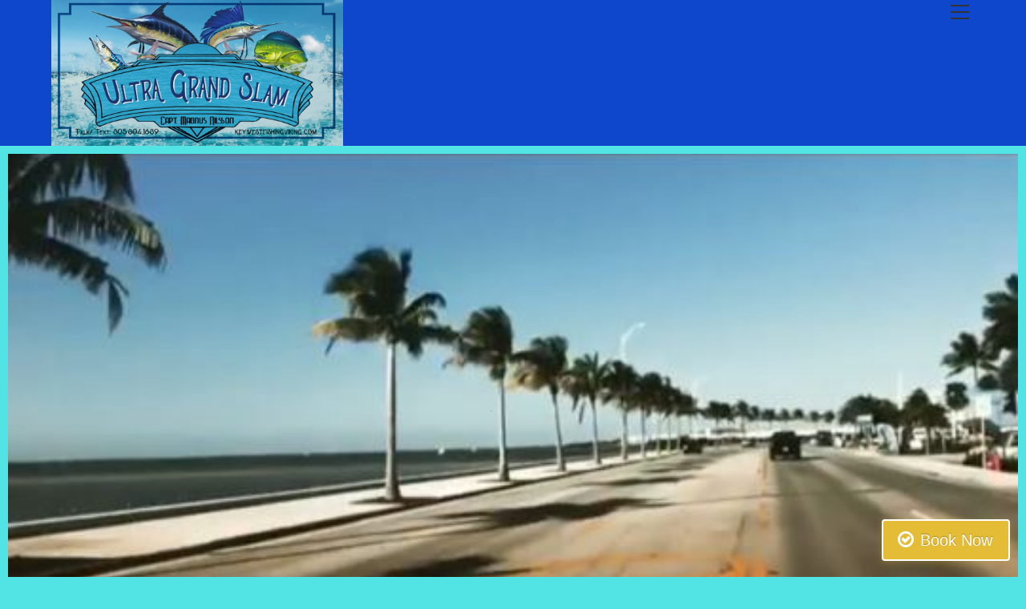

--- FILE ---
content_type: text/html; charset=UTF-8
request_url: https://keywestfishingviking.com/
body_size: 27849
content:
<!DOCTYPE html>
<html class="html" lang="en-US">
<head>
	<meta charset="UTF-8">
	<link rel="profile" href="https://gmpg.org/xfn/11">

	<title>Captain Magnus &#8211; The Key West Fishing Viking &#8211; Deep Sea Fishing Aboard The Ultra Grand Slam</title>
<meta name='robots' content='max-image-preview:large' />
	<style>img:is([sizes="auto" i], [sizes^="auto," i]) { contain-intrinsic-size: 3000px 1500px }</style>
	<meta name="viewport" content="width=device-width, initial-scale=1"><link rel='dns-prefetch' href='//fonts.googleapis.com' />
<link rel='dns-prefetch' href='//fh-kit.com' />
<link rel="alternate" type="application/rss+xml" title="Captain Magnus - The Key West Fishing Viking &raquo; Feed" href="https://keywestfishingviking.com/feed/" />
<link rel="alternate" type="application/rss+xml" title="Captain Magnus - The Key West Fishing Viking &raquo; Comments Feed" href="https://keywestfishingviking.com/comments/feed/" />
		<!-- This site uses the Google Analytics by MonsterInsights plugin v9.11.1 - Using Analytics tracking - https://www.monsterinsights.com/ -->
		<!-- Note: MonsterInsights is not currently configured on this site. The site owner needs to authenticate with Google Analytics in the MonsterInsights settings panel. -->
					<!-- No tracking code set -->
				<!-- / Google Analytics by MonsterInsights -->
		<script>
window._wpemojiSettings = {"baseUrl":"https:\/\/s.w.org\/images\/core\/emoji\/16.0.1\/72x72\/","ext":".png","svgUrl":"https:\/\/s.w.org\/images\/core\/emoji\/16.0.1\/svg\/","svgExt":".svg","source":{"concatemoji":"https:\/\/keywestfishingviking.com\/wp-includes\/js\/wp-emoji-release.min.js?ver=6.8.3"}};
/*! This file is auto-generated */
!function(s,n){var o,i,e;function c(e){try{var t={supportTests:e,timestamp:(new Date).valueOf()};sessionStorage.setItem(o,JSON.stringify(t))}catch(e){}}function p(e,t,n){e.clearRect(0,0,e.canvas.width,e.canvas.height),e.fillText(t,0,0);var t=new Uint32Array(e.getImageData(0,0,e.canvas.width,e.canvas.height).data),a=(e.clearRect(0,0,e.canvas.width,e.canvas.height),e.fillText(n,0,0),new Uint32Array(e.getImageData(0,0,e.canvas.width,e.canvas.height).data));return t.every(function(e,t){return e===a[t]})}function u(e,t){e.clearRect(0,0,e.canvas.width,e.canvas.height),e.fillText(t,0,0);for(var n=e.getImageData(16,16,1,1),a=0;a<n.data.length;a++)if(0!==n.data[a])return!1;return!0}function f(e,t,n,a){switch(t){case"flag":return n(e,"\ud83c\udff3\ufe0f\u200d\u26a7\ufe0f","\ud83c\udff3\ufe0f\u200b\u26a7\ufe0f")?!1:!n(e,"\ud83c\udde8\ud83c\uddf6","\ud83c\udde8\u200b\ud83c\uddf6")&&!n(e,"\ud83c\udff4\udb40\udc67\udb40\udc62\udb40\udc65\udb40\udc6e\udb40\udc67\udb40\udc7f","\ud83c\udff4\u200b\udb40\udc67\u200b\udb40\udc62\u200b\udb40\udc65\u200b\udb40\udc6e\u200b\udb40\udc67\u200b\udb40\udc7f");case"emoji":return!a(e,"\ud83e\udedf")}return!1}function g(e,t,n,a){var r="undefined"!=typeof WorkerGlobalScope&&self instanceof WorkerGlobalScope?new OffscreenCanvas(300,150):s.createElement("canvas"),o=r.getContext("2d",{willReadFrequently:!0}),i=(o.textBaseline="top",o.font="600 32px Arial",{});return e.forEach(function(e){i[e]=t(o,e,n,a)}),i}function t(e){var t=s.createElement("script");t.src=e,t.defer=!0,s.head.appendChild(t)}"undefined"!=typeof Promise&&(o="wpEmojiSettingsSupports",i=["flag","emoji"],n.supports={everything:!0,everythingExceptFlag:!0},e=new Promise(function(e){s.addEventListener("DOMContentLoaded",e,{once:!0})}),new Promise(function(t){var n=function(){try{var e=JSON.parse(sessionStorage.getItem(o));if("object"==typeof e&&"number"==typeof e.timestamp&&(new Date).valueOf()<e.timestamp+604800&&"object"==typeof e.supportTests)return e.supportTests}catch(e){}return null}();if(!n){if("undefined"!=typeof Worker&&"undefined"!=typeof OffscreenCanvas&&"undefined"!=typeof URL&&URL.createObjectURL&&"undefined"!=typeof Blob)try{var e="postMessage("+g.toString()+"("+[JSON.stringify(i),f.toString(),p.toString(),u.toString()].join(",")+"));",a=new Blob([e],{type:"text/javascript"}),r=new Worker(URL.createObjectURL(a),{name:"wpTestEmojiSupports"});return void(r.onmessage=function(e){c(n=e.data),r.terminate(),t(n)})}catch(e){}c(n=g(i,f,p,u))}t(n)}).then(function(e){for(var t in e)n.supports[t]=e[t],n.supports.everything=n.supports.everything&&n.supports[t],"flag"!==t&&(n.supports.everythingExceptFlag=n.supports.everythingExceptFlag&&n.supports[t]);n.supports.everythingExceptFlag=n.supports.everythingExceptFlag&&!n.supports.flag,n.DOMReady=!1,n.readyCallback=function(){n.DOMReady=!0}}).then(function(){return e}).then(function(){var e;n.supports.everything||(n.readyCallback(),(e=n.source||{}).concatemoji?t(e.concatemoji):e.wpemoji&&e.twemoji&&(t(e.twemoji),t(e.wpemoji)))}))}((window,document),window._wpemojiSettings);
</script>
<style id='wp-emoji-styles-inline-css'>

	img.wp-smiley, img.emoji {
		display: inline !important;
		border: none !important;
		box-shadow: none !important;
		height: 1em !important;
		width: 1em !important;
		margin: 0 0.07em !important;
		vertical-align: -0.1em !important;
		background: none !important;
		padding: 0 !important;
	}
</style>
<style id='classic-theme-styles-inline-css'>
/*! This file is auto-generated */
.wp-block-button__link{color:#fff;background-color:#32373c;border-radius:9999px;box-shadow:none;text-decoration:none;padding:calc(.667em + 2px) calc(1.333em + 2px);font-size:1.125em}.wp-block-file__button{background:#32373c;color:#fff;text-decoration:none}
</style>
<style id='global-styles-inline-css'>
:root{--wp--preset--aspect-ratio--square: 1;--wp--preset--aspect-ratio--4-3: 4/3;--wp--preset--aspect-ratio--3-4: 3/4;--wp--preset--aspect-ratio--3-2: 3/2;--wp--preset--aspect-ratio--2-3: 2/3;--wp--preset--aspect-ratio--16-9: 16/9;--wp--preset--aspect-ratio--9-16: 9/16;--wp--preset--color--black: #000000;--wp--preset--color--cyan-bluish-gray: #abb8c3;--wp--preset--color--white: #ffffff;--wp--preset--color--pale-pink: #f78da7;--wp--preset--color--vivid-red: #cf2e2e;--wp--preset--color--luminous-vivid-orange: #ff6900;--wp--preset--color--luminous-vivid-amber: #fcb900;--wp--preset--color--light-green-cyan: #7bdcb5;--wp--preset--color--vivid-green-cyan: #00d084;--wp--preset--color--pale-cyan-blue: #8ed1fc;--wp--preset--color--vivid-cyan-blue: #0693e3;--wp--preset--color--vivid-purple: #9b51e0;--wp--preset--gradient--vivid-cyan-blue-to-vivid-purple: linear-gradient(135deg,rgba(6,147,227,1) 0%,rgb(155,81,224) 100%);--wp--preset--gradient--light-green-cyan-to-vivid-green-cyan: linear-gradient(135deg,rgb(122,220,180) 0%,rgb(0,208,130) 100%);--wp--preset--gradient--luminous-vivid-amber-to-luminous-vivid-orange: linear-gradient(135deg,rgba(252,185,0,1) 0%,rgba(255,105,0,1) 100%);--wp--preset--gradient--luminous-vivid-orange-to-vivid-red: linear-gradient(135deg,rgba(255,105,0,1) 0%,rgb(207,46,46) 100%);--wp--preset--gradient--very-light-gray-to-cyan-bluish-gray: linear-gradient(135deg,rgb(238,238,238) 0%,rgb(169,184,195) 100%);--wp--preset--gradient--cool-to-warm-spectrum: linear-gradient(135deg,rgb(74,234,220) 0%,rgb(151,120,209) 20%,rgb(207,42,186) 40%,rgb(238,44,130) 60%,rgb(251,105,98) 80%,rgb(254,248,76) 100%);--wp--preset--gradient--blush-light-purple: linear-gradient(135deg,rgb(255,206,236) 0%,rgb(152,150,240) 100%);--wp--preset--gradient--blush-bordeaux: linear-gradient(135deg,rgb(254,205,165) 0%,rgb(254,45,45) 50%,rgb(107,0,62) 100%);--wp--preset--gradient--luminous-dusk: linear-gradient(135deg,rgb(255,203,112) 0%,rgb(199,81,192) 50%,rgb(65,88,208) 100%);--wp--preset--gradient--pale-ocean: linear-gradient(135deg,rgb(255,245,203) 0%,rgb(182,227,212) 50%,rgb(51,167,181) 100%);--wp--preset--gradient--electric-grass: linear-gradient(135deg,rgb(202,248,128) 0%,rgb(113,206,126) 100%);--wp--preset--gradient--midnight: linear-gradient(135deg,rgb(2,3,129) 0%,rgb(40,116,252) 100%);--wp--preset--font-size--small: 13px;--wp--preset--font-size--medium: 20px;--wp--preset--font-size--large: 36px;--wp--preset--font-size--x-large: 42px;--wp--preset--spacing--20: 0.44rem;--wp--preset--spacing--30: 0.67rem;--wp--preset--spacing--40: 1rem;--wp--preset--spacing--50: 1.5rem;--wp--preset--spacing--60: 2.25rem;--wp--preset--spacing--70: 3.38rem;--wp--preset--spacing--80: 5.06rem;--wp--preset--shadow--natural: 6px 6px 9px rgba(0, 0, 0, 0.2);--wp--preset--shadow--deep: 12px 12px 50px rgba(0, 0, 0, 0.4);--wp--preset--shadow--sharp: 6px 6px 0px rgba(0, 0, 0, 0.2);--wp--preset--shadow--outlined: 6px 6px 0px -3px rgba(255, 255, 255, 1), 6px 6px rgba(0, 0, 0, 1);--wp--preset--shadow--crisp: 6px 6px 0px rgba(0, 0, 0, 1);}:where(.is-layout-flex){gap: 0.5em;}:where(.is-layout-grid){gap: 0.5em;}body .is-layout-flex{display: flex;}.is-layout-flex{flex-wrap: wrap;align-items: center;}.is-layout-flex > :is(*, div){margin: 0;}body .is-layout-grid{display: grid;}.is-layout-grid > :is(*, div){margin: 0;}:where(.wp-block-columns.is-layout-flex){gap: 2em;}:where(.wp-block-columns.is-layout-grid){gap: 2em;}:where(.wp-block-post-template.is-layout-flex){gap: 1.25em;}:where(.wp-block-post-template.is-layout-grid){gap: 1.25em;}.has-black-color{color: var(--wp--preset--color--black) !important;}.has-cyan-bluish-gray-color{color: var(--wp--preset--color--cyan-bluish-gray) !important;}.has-white-color{color: var(--wp--preset--color--white) !important;}.has-pale-pink-color{color: var(--wp--preset--color--pale-pink) !important;}.has-vivid-red-color{color: var(--wp--preset--color--vivid-red) !important;}.has-luminous-vivid-orange-color{color: var(--wp--preset--color--luminous-vivid-orange) !important;}.has-luminous-vivid-amber-color{color: var(--wp--preset--color--luminous-vivid-amber) !important;}.has-light-green-cyan-color{color: var(--wp--preset--color--light-green-cyan) !important;}.has-vivid-green-cyan-color{color: var(--wp--preset--color--vivid-green-cyan) !important;}.has-pale-cyan-blue-color{color: var(--wp--preset--color--pale-cyan-blue) !important;}.has-vivid-cyan-blue-color{color: var(--wp--preset--color--vivid-cyan-blue) !important;}.has-vivid-purple-color{color: var(--wp--preset--color--vivid-purple) !important;}.has-black-background-color{background-color: var(--wp--preset--color--black) !important;}.has-cyan-bluish-gray-background-color{background-color: var(--wp--preset--color--cyan-bluish-gray) !important;}.has-white-background-color{background-color: var(--wp--preset--color--white) !important;}.has-pale-pink-background-color{background-color: var(--wp--preset--color--pale-pink) !important;}.has-vivid-red-background-color{background-color: var(--wp--preset--color--vivid-red) !important;}.has-luminous-vivid-orange-background-color{background-color: var(--wp--preset--color--luminous-vivid-orange) !important;}.has-luminous-vivid-amber-background-color{background-color: var(--wp--preset--color--luminous-vivid-amber) !important;}.has-light-green-cyan-background-color{background-color: var(--wp--preset--color--light-green-cyan) !important;}.has-vivid-green-cyan-background-color{background-color: var(--wp--preset--color--vivid-green-cyan) !important;}.has-pale-cyan-blue-background-color{background-color: var(--wp--preset--color--pale-cyan-blue) !important;}.has-vivid-cyan-blue-background-color{background-color: var(--wp--preset--color--vivid-cyan-blue) !important;}.has-vivid-purple-background-color{background-color: var(--wp--preset--color--vivid-purple) !important;}.has-black-border-color{border-color: var(--wp--preset--color--black) !important;}.has-cyan-bluish-gray-border-color{border-color: var(--wp--preset--color--cyan-bluish-gray) !important;}.has-white-border-color{border-color: var(--wp--preset--color--white) !important;}.has-pale-pink-border-color{border-color: var(--wp--preset--color--pale-pink) !important;}.has-vivid-red-border-color{border-color: var(--wp--preset--color--vivid-red) !important;}.has-luminous-vivid-orange-border-color{border-color: var(--wp--preset--color--luminous-vivid-orange) !important;}.has-luminous-vivid-amber-border-color{border-color: var(--wp--preset--color--luminous-vivid-amber) !important;}.has-light-green-cyan-border-color{border-color: var(--wp--preset--color--light-green-cyan) !important;}.has-vivid-green-cyan-border-color{border-color: var(--wp--preset--color--vivid-green-cyan) !important;}.has-pale-cyan-blue-border-color{border-color: var(--wp--preset--color--pale-cyan-blue) !important;}.has-vivid-cyan-blue-border-color{border-color: var(--wp--preset--color--vivid-cyan-blue) !important;}.has-vivid-purple-border-color{border-color: var(--wp--preset--color--vivid-purple) !important;}.has-vivid-cyan-blue-to-vivid-purple-gradient-background{background: var(--wp--preset--gradient--vivid-cyan-blue-to-vivid-purple) !important;}.has-light-green-cyan-to-vivid-green-cyan-gradient-background{background: var(--wp--preset--gradient--light-green-cyan-to-vivid-green-cyan) !important;}.has-luminous-vivid-amber-to-luminous-vivid-orange-gradient-background{background: var(--wp--preset--gradient--luminous-vivid-amber-to-luminous-vivid-orange) !important;}.has-luminous-vivid-orange-to-vivid-red-gradient-background{background: var(--wp--preset--gradient--luminous-vivid-orange-to-vivid-red) !important;}.has-very-light-gray-to-cyan-bluish-gray-gradient-background{background: var(--wp--preset--gradient--very-light-gray-to-cyan-bluish-gray) !important;}.has-cool-to-warm-spectrum-gradient-background{background: var(--wp--preset--gradient--cool-to-warm-spectrum) !important;}.has-blush-light-purple-gradient-background{background: var(--wp--preset--gradient--blush-light-purple) !important;}.has-blush-bordeaux-gradient-background{background: var(--wp--preset--gradient--blush-bordeaux) !important;}.has-luminous-dusk-gradient-background{background: var(--wp--preset--gradient--luminous-dusk) !important;}.has-pale-ocean-gradient-background{background: var(--wp--preset--gradient--pale-ocean) !important;}.has-electric-grass-gradient-background{background: var(--wp--preset--gradient--electric-grass) !important;}.has-midnight-gradient-background{background: var(--wp--preset--gradient--midnight) !important;}.has-small-font-size{font-size: var(--wp--preset--font-size--small) !important;}.has-medium-font-size{font-size: var(--wp--preset--font-size--medium) !important;}.has-large-font-size{font-size: var(--wp--preset--font-size--large) !important;}.has-x-large-font-size{font-size: var(--wp--preset--font-size--x-large) !important;}
:where(.wp-block-post-template.is-layout-flex){gap: 1.25em;}:where(.wp-block-post-template.is-layout-grid){gap: 1.25em;}
:where(.wp-block-columns.is-layout-flex){gap: 2em;}:where(.wp-block-columns.is-layout-grid){gap: 2em;}
:root :where(.wp-block-pullquote){font-size: 1.5em;line-height: 1.6;}
</style>
<link rel='stylesheet' id='wp-components-css' href='https://keywestfishingviking.com/wp-includes/css/dist/components/style.min.css?ver=6.8.3' media='all' />
<link rel='stylesheet' id='godaddy-styles-css' href='https://keywestfishingviking.com/wp-content/mu-plugins/vendor/wpex/godaddy-launch/includes/Dependencies/GoDaddy/Styles/build/latest.css?ver=2.0.2' media='all' />
<link rel='stylesheet' id='font-awesome-css' href='https://keywestfishingviking.com/wp-content/themes/oceanwp/assets/fonts/fontawesome/css/all.min.css?ver=6.7.2' media='all' />
<link rel='stylesheet' id='simple-line-icons-css' href='https://keywestfishingviking.com/wp-content/themes/oceanwp/assets/css/third/simple-line-icons.min.css?ver=2.4.0' media='all' />
<link rel='stylesheet' id='oceanwp-style-css' href='https://keywestfishingviking.com/wp-content/themes/oceanwp/assets/css/style.min.css?ver=4.1.4' media='all' />
<style id='oceanwp-style-inline-css'>
body div.wpforms-container-full .wpforms-form input[type=submit]:hover,
			body div.wpforms-container-full .wpforms-form input[type=submit]:active,
			body div.wpforms-container-full .wpforms-form button[type=submit]:hover,
			body div.wpforms-container-full .wpforms-form button[type=submit]:active,
			body div.wpforms-container-full .wpforms-form .wpforms-page-button:hover,
			body div.wpforms-container-full .wpforms-form .wpforms-page-button:active,
			body .wp-core-ui div.wpforms-container-full .wpforms-form input[type=submit]:hover,
			body .wp-core-ui div.wpforms-container-full .wpforms-form input[type=submit]:active,
			body .wp-core-ui div.wpforms-container-full .wpforms-form button[type=submit]:hover,
			body .wp-core-ui div.wpforms-container-full .wpforms-form button[type=submit]:active,
			body .wp-core-ui div.wpforms-container-full .wpforms-form .wpforms-page-button:hover,
			body .wp-core-ui div.wpforms-container-full .wpforms-form .wpforms-page-button:active {
					background: linear-gradient(0deg, rgba(0, 0, 0, 0.2), rgba(0, 0, 0, 0.2)), var(--wpforms-button-background-color-alt, var(--wpforms-button-background-color)) !important;
			}
</style>
<link rel='stylesheet' id='oceanwp-google-font-permanent-marker-css' href='//fonts.googleapis.com/css?family=Permanent+Marker%3A100%2C200%2C300%2C400%2C500%2C600%2C700%2C800%2C900%2C100i%2C200i%2C300i%2C400i%2C500i%2C600i%2C700i%2C800i%2C900i&#038;subset=latin&#038;display=swap&#038;ver=6.8.3' media='all' />
<link rel='stylesheet' id='fh-buttons-css' href='https://fh-kit.com/buttons/v2/?green=82ab1e&#038;yellow=e5bc36' media='all' />
<link rel='stylesheet' id='elementor-icons-css' href='https://keywestfishingviking.com/wp-content/plugins/elementor/assets/lib/eicons/css/elementor-icons.min.css?ver=5.45.0' media='all' />
<link rel='stylesheet' id='elementor-frontend-css' href='https://keywestfishingviking.com/wp-content/plugins/elementor/assets/css/frontend.min.css?ver=3.34.1' media='all' />
<link rel='stylesheet' id='elementor-post-1003-css' href='https://keywestfishingviking.com/wp-content/uploads/elementor/css/post-1003.css?ver=1768255400' media='all' />
<link rel='stylesheet' id='widget-video-css' href='https://keywestfishingviking.com/wp-content/plugins/elementor/assets/css/widget-video.min.css?ver=3.34.1' media='all' />
<link rel='stylesheet' id='swiper-css' href='https://keywestfishingviking.com/wp-content/plugins/elementor/assets/lib/swiper/v8/css/swiper.min.css?ver=8.4.5' media='all' />
<link rel='stylesheet' id='e-swiper-css' href='https://keywestfishingviking.com/wp-content/plugins/elementor/assets/css/conditionals/e-swiper.min.css?ver=3.34.1' media='all' />
<link rel='stylesheet' id='widget-image-carousel-css' href='https://keywestfishingviking.com/wp-content/plugins/elementor/assets/css/widget-image-carousel.min.css?ver=3.34.1' media='all' />
<link rel='stylesheet' id='widget-social-icons-css' href='https://keywestfishingviking.com/wp-content/plugins/elementor/assets/css/widget-social-icons.min.css?ver=3.34.1' media='all' />
<link rel='stylesheet' id='e-apple-webkit-css' href='https://keywestfishingviking.com/wp-content/plugins/elementor/assets/css/conditionals/apple-webkit.min.css?ver=3.34.1' media='all' />
<link rel='stylesheet' id='widget-divider-css' href='https://keywestfishingviking.com/wp-content/plugins/elementor/assets/css/widget-divider.min.css?ver=3.34.1' media='all' />
<link rel='stylesheet' id='widget-icon-list-css' href='https://keywestfishingviking.com/wp-content/plugins/elementor/assets/css/widget-icon-list.min.css?ver=3.34.1' media='all' />
<link rel='stylesheet' id='widget-image-css' href='https://keywestfishingviking.com/wp-content/plugins/elementor/assets/css/widget-image.min.css?ver=3.34.1' media='all' />
<link rel='stylesheet' id='widget-heading-css' href='https://keywestfishingviking.com/wp-content/plugins/elementor/assets/css/widget-heading.min.css?ver=3.34.1' media='all' />
<link rel='stylesheet' id='widget-star-rating-css' href='https://keywestfishingviking.com/wp-content/plugins/elementor/assets/css/widget-star-rating.min.css?ver=3.34.1' media='all' />
<link rel='stylesheet' id='widget-image-gallery-css' href='https://keywestfishingviking.com/wp-content/plugins/elementor/assets/css/widget-image-gallery.min.css?ver=3.34.1' media='all' />
<link rel='stylesheet' id='widget-testimonial-css' href='https://keywestfishingviking.com/wp-content/plugins/elementor/assets/css/widget-testimonial.min.css?ver=3.34.1' media='all' />
<link rel='stylesheet' id='e-shapes-css' href='https://keywestfishingviking.com/wp-content/plugins/elementor/assets/css/conditionals/shapes.min.css?ver=3.34.1' media='all' />
<link rel='stylesheet' id='widget-google_maps-css' href='https://keywestfishingviking.com/wp-content/plugins/elementor/assets/css/widget-google_maps.min.css?ver=3.34.1' media='all' />
<link rel='stylesheet' id='elementor-post-137-css' href='https://keywestfishingviking.com/wp-content/uploads/elementor/css/post-137.css?ver=1768255401' media='all' />
<link rel='stylesheet' id='oe-widgets-style-css' href='https://keywestfishingviking.com/wp-content/plugins/ocean-extra/assets/css/widgets.css?ver=6.8.3' media='all' />
<style id='rocket-lazyload-inline-css'>
.rll-youtube-player{position:relative;padding-bottom:56.23%;height:0;overflow:hidden;max-width:100%;}.rll-youtube-player:focus-within{outline: 2px solid currentColor;outline-offset: 5px;}.rll-youtube-player iframe{position:absolute;top:0;left:0;width:100%;height:100%;z-index:100;background:0 0}.rll-youtube-player img{bottom:0;display:block;left:0;margin:auto;max-width:100%;width:100%;position:absolute;right:0;top:0;border:none;height:auto;-webkit-transition:.4s all;-moz-transition:.4s all;transition:.4s all}.rll-youtube-player img:hover{-webkit-filter:brightness(75%)}.rll-youtube-player .play{height:100%;width:100%;left:0;top:0;position:absolute;background:url(https://keywestfishingviking.com/wp-content/plugins/rocket-lazy-load/assets/img/youtube.png) no-repeat center;background-color: transparent !important;cursor:pointer;border:none;}.wp-embed-responsive .wp-has-aspect-ratio .rll-youtube-player{position:absolute;padding-bottom:0;width:100%;height:100%;top:0;bottom:0;left:0;right:0}
</style>
<link rel='stylesheet' id='elementor-gf-roboto-css' href='https://fonts.googleapis.com/css?family=Roboto:100,100italic,200,200italic,300,300italic,400,400italic,500,500italic,600,600italic,700,700italic,800,800italic,900,900italic&#038;display=auto' media='all' />
<link rel='stylesheet' id='elementor-gf-robotoslab-css' href='https://fonts.googleapis.com/css?family=Roboto+Slab:100,100italic,200,200italic,300,300italic,400,400italic,500,500italic,600,600italic,700,700italic,800,800italic,900,900italic&#038;display=auto' media='all' />
<link rel='stylesheet' id='elementor-gf-playfairdisplay-css' href='https://fonts.googleapis.com/css?family=Playfair+Display:100,100italic,200,200italic,300,300italic,400,400italic,500,500italic,600,600italic,700,700italic,800,800italic,900,900italic&#038;display=auto' media='all' />
<link rel='stylesheet' id='elementor-gf-butcherman-css' href='https://fonts.googleapis.com/css?family=Butcherman:100,100italic,200,200italic,300,300italic,400,400italic,500,500italic,600,600italic,700,700italic,800,800italic,900,900italic&#038;display=auto' media='all' />
<script src="https://keywestfishingviking.com/wp-includes/js/jquery/jquery.min.js?ver=3.7.1" id="jquery-core-js"></script>
<script src="https://keywestfishingviking.com/wp-includes/js/jquery/jquery-migrate.min.js?ver=3.4.1" id="jquery-migrate-js"></script>
<link rel="https://api.w.org/" href="https://keywestfishingviking.com/wp-json/" /><link rel="alternate" title="JSON" type="application/json" href="https://keywestfishingviking.com/wp-json/wp/v2/pages/137" /><link rel="EditURI" type="application/rsd+xml" title="RSD" href="https://keywestfishingviking.com/xmlrpc.php?rsd" />
<meta name="generator" content="WordPress 6.8.3" />
<link rel="canonical" href="https://keywestfishingviking.com/" />
<link rel='shortlink' href='https://keywestfishingviking.com/' />
<link rel="alternate" title="oEmbed (JSON)" type="application/json+oembed" href="https://keywestfishingviking.com/wp-json/oembed/1.0/embed?url=https%3A%2F%2Fkeywestfishingviking.com%2F" />
<link rel="alternate" title="oEmbed (XML)" type="text/xml+oembed" href="https://keywestfishingviking.com/wp-json/oembed/1.0/embed?url=https%3A%2F%2Fkeywestfishingviking.com%2F&#038;format=xml" />
<meta name="generator" content="Elementor 3.34.1; features: additional_custom_breakpoints; settings: css_print_method-external, google_font-enabled, font_display-auto">
<style>.recentcomments a{display:inline !important;padding:0 !important;margin:0 !important;}</style>			<style>
				.e-con.e-parent:nth-of-type(n+4):not(.e-lazyloaded):not(.e-no-lazyload),
				.e-con.e-parent:nth-of-type(n+4):not(.e-lazyloaded):not(.e-no-lazyload) * {
					background-image: none !important;
				}
				@media screen and (max-height: 1024px) {
					.e-con.e-parent:nth-of-type(n+3):not(.e-lazyloaded):not(.e-no-lazyload),
					.e-con.e-parent:nth-of-type(n+3):not(.e-lazyloaded):not(.e-no-lazyload) * {
						background-image: none !important;
					}
				}
				@media screen and (max-height: 640px) {
					.e-con.e-parent:nth-of-type(n+2):not(.e-lazyloaded):not(.e-no-lazyload),
					.e-con.e-parent:nth-of-type(n+2):not(.e-lazyloaded):not(.e-no-lazyload) * {
						background-image: none !important;
					}
				}
			</style>
			<link rel="icon" href="https://keywestfishingviking.com/wp-content/uploads/2019/03/cropped-Marlin-2-32x32.png" sizes="32x32" />
<link rel="icon" href="https://keywestfishingviking.com/wp-content/uploads/2019/03/cropped-Marlin-2-192x192.png" sizes="192x192" />
<link rel="apple-touch-icon" href="https://keywestfishingviking.com/wp-content/uploads/2019/03/cropped-Marlin-2-180x180.png" />
<meta name="msapplication-TileImage" content="https://keywestfishingviking.com/wp-content/uploads/2019/03/cropped-Marlin-2-270x270.png" />
<!-- OceanWP CSS -->
<style type="text/css">
/* Colors */body .theme-button,body input[type="submit"],body button[type="submit"],body button,body .button,body div.wpforms-container-full .wpforms-form input[type=submit],body div.wpforms-container-full .wpforms-form button[type=submit],body div.wpforms-container-full .wpforms-form .wpforms-page-button,.woocommerce-cart .wp-element-button,.woocommerce-checkout .wp-element-button,.wp-block-button__link{border-color:#ffffff}body .theme-button:hover,body input[type="submit"]:hover,body button[type="submit"]:hover,body button:hover,body .button:hover,body div.wpforms-container-full .wpforms-form input[type=submit]:hover,body div.wpforms-container-full .wpforms-form input[type=submit]:active,body div.wpforms-container-full .wpforms-form button[type=submit]:hover,body div.wpforms-container-full .wpforms-form button[type=submit]:active,body div.wpforms-container-full .wpforms-form .wpforms-page-button:hover,body div.wpforms-container-full .wpforms-form .wpforms-page-button:active,.woocommerce-cart .wp-element-button:hover,.woocommerce-checkout .wp-element-button:hover,.wp-block-button__link:hover{border-color:#ffffff}/* OceanWP Style Settings CSS */.theme-button,input[type="submit"],button[type="submit"],button,.button,body div.wpforms-container-full .wpforms-form input[type=submit],body div.wpforms-container-full .wpforms-form button[type=submit],body div.wpforms-container-full .wpforms-form .wpforms-page-button{border-style:solid}.theme-button,input[type="submit"],button[type="submit"],button,.button,body div.wpforms-container-full .wpforms-form input[type=submit],body div.wpforms-container-full .wpforms-form button[type=submit],body div.wpforms-container-full .wpforms-form .wpforms-page-button{border-width:1px}form input[type="text"],form input[type="password"],form input[type="email"],form input[type="url"],form input[type="date"],form input[type="month"],form input[type="time"],form input[type="datetime"],form input[type="datetime-local"],form input[type="week"],form input[type="number"],form input[type="search"],form input[type="tel"],form input[type="color"],form select,form textarea,.woocommerce .woocommerce-checkout .select2-container--default .select2-selection--single{border-style:solid}body div.wpforms-container-full .wpforms-form input[type=date],body div.wpforms-container-full .wpforms-form input[type=datetime],body div.wpforms-container-full .wpforms-form input[type=datetime-local],body div.wpforms-container-full .wpforms-form input[type=email],body div.wpforms-container-full .wpforms-form input[type=month],body div.wpforms-container-full .wpforms-form input[type=number],body div.wpforms-container-full .wpforms-form input[type=password],body div.wpforms-container-full .wpforms-form input[type=range],body div.wpforms-container-full .wpforms-form input[type=search],body div.wpforms-container-full .wpforms-form input[type=tel],body div.wpforms-container-full .wpforms-form input[type=text],body div.wpforms-container-full .wpforms-form input[type=time],body div.wpforms-container-full .wpforms-form input[type=url],body div.wpforms-container-full .wpforms-form input[type=week],body div.wpforms-container-full .wpforms-form select,body div.wpforms-container-full .wpforms-form textarea{border-style:solid}form input[type="text"],form input[type="password"],form input[type="email"],form input[type="url"],form input[type="date"],form input[type="month"],form input[type="time"],form input[type="datetime"],form input[type="datetime-local"],form input[type="week"],form input[type="number"],form input[type="search"],form input[type="tel"],form input[type="color"],form select,form textarea{border-radius:3px}body div.wpforms-container-full .wpforms-form input[type=date],body div.wpforms-container-full .wpforms-form input[type=datetime],body div.wpforms-container-full .wpforms-form input[type=datetime-local],body div.wpforms-container-full .wpforms-form input[type=email],body div.wpforms-container-full .wpforms-form input[type=month],body div.wpforms-container-full .wpforms-form input[type=number],body div.wpforms-container-full .wpforms-form input[type=password],body div.wpforms-container-full .wpforms-form input[type=range],body div.wpforms-container-full .wpforms-form input[type=search],body div.wpforms-container-full .wpforms-form input[type=tel],body div.wpforms-container-full .wpforms-form input[type=text],body div.wpforms-container-full .wpforms-form input[type=time],body div.wpforms-container-full .wpforms-form input[type=url],body div.wpforms-container-full .wpforms-form input[type=week],body div.wpforms-container-full .wpforms-form select,body div.wpforms-container-full .wpforms-form textarea{border-radius:3px}.page-header,.has-transparent-header .page-header{padding:30px 0 30px 0}/* Header */#site-logo #site-logo-inner,.oceanwp-social-menu .social-menu-inner,#site-header.full_screen-header .menu-bar-inner,.after-header-content .after-header-content-inner{height:1px}#site-navigation-wrap .dropdown-menu >li >a,#site-navigation-wrap .dropdown-menu >li >span.opl-logout-link,.oceanwp-mobile-menu-icon a,.mobile-menu-close,.after-header-content-inner >a{line-height:1px}#site-header,.has-transparent-header .is-sticky #site-header,.has-vh-transparent .is-sticky #site-header.vertical-header,#searchform-header-replace{background-color:#0e47cc}#site-header.has-header-media .overlay-header-media{background-color:rgba(0,0,0,0.5)}#site-header{border-color:rgba(3,22,119,0.23)}#site-logo a.site-logo-text{color:#ffffff}#site-logo a.site-logo-text:hover{color:#00dddd}#site-navigation-wrap .dropdown-menu >li >a,.oceanwp-mobile-menu-icon a,#searchform-header-replace-close{color:rgba(255,255,255,0)}#site-navigation-wrap .dropdown-menu >li >a .owp-icon use,.oceanwp-mobile-menu-icon a .owp-icon use,#searchform-header-replace-close .owp-icon use{stroke:rgba(255,255,255,0)}#site-navigation-wrap .dropdown-menu >li >a:hover,.oceanwp-mobile-menu-icon a:hover,#searchform-header-replace-close:hover{color:#e3edc7}#site-navigation-wrap .dropdown-menu >li >a:hover .owp-icon use,.oceanwp-mobile-menu-icon a:hover .owp-icon use,#searchform-header-replace-close:hover .owp-icon use{stroke:#e3edc7}#site-navigation-wrap .dropdown-menu >.current-menu-item >a,#site-navigation-wrap .dropdown-menu >.current-menu-ancestor >a,#site-navigation-wrap .dropdown-menu >.current-menu-item >a:hover,#site-navigation-wrap .dropdown-menu >.current-menu-ancestor >a:hover{color:rgba(255,255,255,0)}#site-navigation-wrap .dropdown-menu >.current-menu-item >a,#site-navigation-wrap .dropdown-menu >.current-menu-ancestor >a,#site-navigation-wrap .dropdown-menu >.current-menu-item >a:hover,#site-navigation-wrap .dropdown-menu >.current-menu-ancestor >a:hover{background-color:rgba(255,255,255,0.24)}.dropdown-menu .sub-menu{min-width:64px}.dropdown-menu .sub-menu,#searchform-dropdown,.current-shop-items-dropdown{background-color:rgba(255,255,255,0)}.dropdown-menu ul li a.menu-link{color:rgba(255,255,255,0)}.dropdown-menu ul li a.menu-link .owp-icon use{stroke:rgba(255,255,255,0)}.dropdown-menu ul li a.menu-link:hover{color:#ededaa}.dropdown-menu ul li a.menu-link:hover .owp-icon use{stroke:#ededaa}.dropdown-menu ul li a.menu-link:hover{background-color:#ededa8}.dropdown-menu ul >.current-menu-item >a.menu-link{color:rgba(255,255,255,0)}.dropdown-menu ul >.current-menu-item >a.menu-link{background-color:#ffffff}/* Blog CSS */.ocean-single-post-header ul.meta-item li a:hover{color:#333333}/* Typography */body{font-size:14px;line-height:1.8}h1,h2,h3,h4,h5,h6,.theme-heading,.widget-title,.oceanwp-widget-recent-posts-title,.comment-reply-title,.entry-title,.sidebar-box .widget-title{line-height:1.4}h1{font-size:23px;line-height:1.4}h2{font-size:20px;line-height:1.4}h3{font-size:18px;line-height:1.4}h4{font-size:17px;line-height:1.4}h5{font-size:14px;line-height:1.4}h6{font-size:15px;line-height:1.4}.page-header .page-header-title,.page-header.background-image-page-header .page-header-title{font-size:32px;line-height:1.4}.page-header .page-subheading{font-size:15px;line-height:1.8}.site-breadcrumbs,.site-breadcrumbs a{font-size:13px;line-height:1.4}#top-bar-content,#top-bar-social-alt{font-size:12px;line-height:1.8}#site-logo a.site-logo-text{font-family:'Permanent Marker';font-size:24px;line-height:1.1}@media screen and (max-width:768px){#site-logo a.site-logo-text{line-height:0.4}}@media screen and (max-width:768px){#site-logo a.site-logo-text{letter-spacing:.5px}}#site-navigation-wrap .dropdown-menu >li >a,#site-header.full_screen-header .fs-dropdown-menu >li >a,#site-header.top-header #site-navigation-wrap .dropdown-menu >li >a,#site-header.center-header #site-navigation-wrap .dropdown-menu >li >a,#site-header.medium-header #site-navigation-wrap .dropdown-menu >li >a,.oceanwp-mobile-menu-icon a{letter-spacing:2px;text-transform:uppercase}@media screen and (max-width:768px){#site-navigation-wrap .dropdown-menu >li >a,#site-header.full_screen-header .fs-dropdown-menu >li >a,#site-header.top-header #site-navigation-wrap .dropdown-menu >li >a,#site-header.center-header #site-navigation-wrap .dropdown-menu >li >a,#site-header.medium-header #site-navigation-wrap .dropdown-menu >li >a,.oceanwp-mobile-menu-icon a{letter-spacing:2px}}.dropdown-menu ul li a.menu-link,#site-header.full_screen-header .fs-dropdown-menu ul.sub-menu li a{font-size:12px;line-height:1.2;letter-spacing:.6px}.sidr-class-dropdown-menu li a,a.sidr-class-toggle-sidr-close,#mobile-dropdown ul li a,body #mobile-fullscreen ul li a{font-size:15px;line-height:1.8}.blog-entry.post .blog-entry-header .entry-title a{font-size:24px;line-height:1.4}.ocean-single-post-header .single-post-title{font-size:34px;line-height:1.4;letter-spacing:.6px}.ocean-single-post-header ul.meta-item li,.ocean-single-post-header ul.meta-item li a{font-size:13px;line-height:1.4;letter-spacing:.6px}.ocean-single-post-header .post-author-name,.ocean-single-post-header .post-author-name a{font-size:14px;line-height:1.4;letter-spacing:.6px}.ocean-single-post-header .post-author-description{font-size:12px;line-height:1.4;letter-spacing:.6px}.single-post .entry-title{line-height:1.4;letter-spacing:.6px}.single-post ul.meta li,.single-post ul.meta li a{font-size:14px;line-height:1.4;letter-spacing:.6px}.sidebar-box .widget-title,.sidebar-box.widget_block .wp-block-heading{font-size:13px;line-height:1;letter-spacing:1px}#footer-widgets .footer-box .widget-title{font-size:13px;line-height:1;letter-spacing:1px}#footer-bottom #copyright{font-size:12px;line-height:1}#footer-bottom #footer-bottom-menu{font-size:12px;line-height:1}.woocommerce-store-notice.demo_store{line-height:2;letter-spacing:1.5px}.demo_store .woocommerce-store-notice__dismiss-link{line-height:2;letter-spacing:1.5px}.woocommerce ul.products li.product li.title h2,.woocommerce ul.products li.product li.title a{font-size:14px;line-height:1.5}.woocommerce ul.products li.product li.category,.woocommerce ul.products li.product li.category a{font-size:12px;line-height:1}.woocommerce ul.products li.product .price{font-size:18px;line-height:1}.woocommerce ul.products li.product .button,.woocommerce ul.products li.product .product-inner .added_to_cart{font-size:12px;line-height:1.5;letter-spacing:1px}.woocommerce ul.products li.owp-woo-cond-notice span,.woocommerce ul.products li.owp-woo-cond-notice a{font-size:16px;line-height:1;letter-spacing:1px;font-weight:600;text-transform:capitalize}.woocommerce div.product .product_title{font-size:24px;line-height:1.4;letter-spacing:.6px}.woocommerce div.product p.price{font-size:36px;line-height:1}.woocommerce .owp-btn-normal .summary form button.button,.woocommerce .owp-btn-big .summary form button.button,.woocommerce .owp-btn-very-big .summary form button.button{font-size:12px;line-height:1.5;letter-spacing:1px;text-transform:uppercase}.woocommerce div.owp-woo-single-cond-notice span,.woocommerce div.owp-woo-single-cond-notice a{font-size:18px;line-height:2;letter-spacing:1.5px;font-weight:600;text-transform:capitalize}.ocean-preloader--active .preloader-after-content{font-size:20px;line-height:1.8;letter-spacing:.6px}
</style><noscript><style id="rocket-lazyload-nojs-css">.rll-youtube-player, [data-lazy-src]{display:none !important;}</style></noscript></head>

<body class="home wp-singular page-template-default page page-id-137 wp-custom-logo wp-embed-responsive wp-theme-oceanwp oceanwp-theme dropdown-mobile no-header-border default-breakpoint content-full-screen page-header-disabled has-breadcrumbs elementor-default elementor-kit-1003 elementor-page elementor-page-137" itemscope="itemscope" itemtype="https://schema.org/WebPage">

	
	
	<div id="outer-wrap" class="site clr">

		<a class="skip-link screen-reader-text" href="#main">Skip to content</a>

		
		<div id="wrap" class="clr">

			
			
<header id="site-header" class="full_screen-header has-social clr" data-height="1" itemscope="itemscope" itemtype="https://schema.org/WPHeader" role="banner">

	
		

<div id="site-header-inner" class="clr container">

	
	

<div id="site-logo" class="clr" itemscope itemtype="https://schema.org/Brand" >

	
	<div id="site-logo-inner" class="clr">

		<a href="https://keywestfishingviking.com/" class="custom-logo-link" rel="home" aria-current="page"><img fetchpriority="high" width="7200" height="3600" src="data:image/svg+xml,%3Csvg%20xmlns='http://www.w3.org/2000/svg'%20viewBox='0%200%207200%203600'%3E%3C/svg%3E" class="custom-logo" alt="Captain Magnus &#8211; The Key West Fishing Viking" decoding="async" data-lazy-srcset="https://keywestfishingviking.com/wp-content/uploads/2019/03/UGS-Logo-1.jpg 7200w, https://keywestfishingviking.com/wp-content/uploads/2019/03/UGS-Logo-1-300x150.jpg 300w, https://keywestfishingviking.com/wp-content/uploads/2019/03/UGS-Logo-1-768x384.jpg 768w, https://keywestfishingviking.com/wp-content/uploads/2019/03/UGS-Logo-1-1024x512.jpg 1024w" data-lazy-sizes="(max-width: 7200px) 100vw, 7200px" data-lazy-src="https://keywestfishingviking.com/wp-content/uploads/2019/03/UGS-Logo-1.jpg" /><noscript><img fetchpriority="high" width="7200" height="3600" src="https://keywestfishingviking.com/wp-content/uploads/2019/03/UGS-Logo-1.jpg" class="custom-logo" alt="Captain Magnus &#8211; The Key West Fishing Viking" decoding="async" srcset="https://keywestfishingviking.com/wp-content/uploads/2019/03/UGS-Logo-1.jpg 7200w, https://keywestfishingviking.com/wp-content/uploads/2019/03/UGS-Logo-1-300x150.jpg 300w, https://keywestfishingviking.com/wp-content/uploads/2019/03/UGS-Logo-1-768x384.jpg 768w, https://keywestfishingviking.com/wp-content/uploads/2019/03/UGS-Logo-1-1024x512.jpg 1024w" sizes="(max-width: 7200px) 100vw, 7200px" /></noscript></a>
	</div><!-- #site-logo-inner -->

	
	
</div><!-- #site-logo -->


	<div id="site-navigation-wrap" class="clr">

		<div class="menu-bar-wrap clr">
			<div class="menu-bar-inner clr">
				<a href="https://keywestfishingviking.com/#header-menu-toggle" class="menu-bar"><span class="ham"></span><span class="screen-reader-text">View website Menu</span></a>
			</div>
		</div>

		<div id="full-screen-menu" class="clr">
			<div id="full-screen-menu-inner" class="clr">
				
			
			
			<nav id="site-navigation" class="navigation main-navigation clr" itemscope="itemscope" itemtype="https://schema.org/SiteNavigationElement" role="navigation" >

				<ul id="menu-main" class="main-menu fs-dropdown-menu"><li id="menu-item-28" class="menu-item menu-item-type-custom menu-item-object-custom current-menu-item current_page_item menu-item-home menu-item-28"><a href="https://keywestfishingviking.com" class="menu-link"><span class="text-wrap">Home</span></a></li><li id="menu-item-164" class="menu-item menu-item-type-post_type menu-item-object-post menu-item-164"><a href="https://keywestfishingviking.com/book-now-or-contact/" class="menu-link"><span class="text-wrap">Book Now</span></a></li><li id="menu-item-186" class="menu-item menu-item-type-post_type menu-item-object-page menu-item-186"><a href="https://keywestfishingviking.com/ask-the-captain/" class="menu-link"><span class="text-wrap">Ask The Captain</span></a></li><li id="menu-item-188" class="menu-item menu-item-type-post_type menu-item-object-page menu-item-188"><a href="https://keywestfishingviking.com/about-photos/" class="menu-link"><span class="text-wrap">Recently Caught</span></a></li><li id="menu-item-755" class="menu-item menu-item-type-post_type menu-item-object-page menu-item-755"><a href="https://keywestfishingviking.com/the-vessel-ultra-grand-slam/" class="menu-link"><span class="text-wrap">The Vessel: Ultra Grand Slam</span></a></li></ul>
<div class="oceanwp-social-menu clr simple-social">

	<div class="social-menu-inner clr">

		
			<ul aria-label="Social links">

				<li class="oceanwp-facebook"><a href="http://facebook.com/keywestfishingviking" aria-label="Facebook (opens in a new tab)" target="_blank" rel="noopener noreferrer"><i class=" fab fa-facebook" aria-hidden="true" role="img"></i></a></li>
			</ul>

		
	</div>

</div>

			</nav><!-- #site-navigation -->

			
			
		
		
				</div>
		</div>

	</div><!-- #site-header-wrap -->

	
	
	<div class="oceanwp-mobile-menu-icon clr mobile-right">

		
		
		
		<a href="https://keywestfishingviking.com/#mobile-menu-toggle" class="mobile-menu"  aria-label="Mobile Menu">
							<i class="fa fa-bars" aria-hidden="true"></i>
								<span class="oceanwp-text">Menu</span>
				<span class="oceanwp-close-text">Close</span>
						</a>

		
		
		
	</div><!-- #oceanwp-mobile-menu-navbar -->

	

</div><!-- #site-header-inner -->


<div id="mobile-dropdown" class="clr" >

	<nav class="clr has-social" itemscope="itemscope" itemtype="https://schema.org/SiteNavigationElement">

		
	<div id="mobile-nav" class="navigation clr">

		<ul id="menu-main-1" class="menu"><li class="menu-item menu-item-type-custom menu-item-object-custom current-menu-item current_page_item menu-item-home menu-item-28"><a href="https://keywestfishingviking.com" aria-current="page">Home</a></li>
<li class="menu-item menu-item-type-post_type menu-item-object-post menu-item-164"><a href="https://keywestfishingviking.com/book-now-or-contact/">Book Now</a></li>
<li class="menu-item menu-item-type-post_type menu-item-object-page menu-item-186"><a href="https://keywestfishingviking.com/ask-the-captain/">Ask The Captain</a></li>
<li class="menu-item menu-item-type-post_type menu-item-object-page menu-item-188"><a href="https://keywestfishingviking.com/about-photos/">Recently Caught</a></li>
<li class="menu-item menu-item-type-post_type menu-item-object-page menu-item-755"><a href="https://keywestfishingviking.com/the-vessel-ultra-grand-slam/">The Vessel: Ultra Grand Slam</a></li>
</ul>
	</div>


<div class="oceanwp-social-menu clr simple-social">

	<div class="social-menu-inner clr">

		
			<ul aria-label="Social links">

				<li class="oceanwp-facebook"><a href="http://facebook.com/keywestfishingviking" aria-label="Facebook (opens in a new tab)" target="_blank" rel="noopener noreferrer"><i class=" fab fa-facebook" aria-hidden="true" role="img"></i></a></li>
			</ul>

		
	</div>

</div>

<div id="mobile-menu-search" class="clr">
	<form aria-label="Search this website" method="get" action="https://keywestfishingviking.com/" class="mobile-searchform">
		<input aria-label="Insert search query" value="" class="field" id="ocean-mobile-search-1" type="search" name="s" autocomplete="off" placeholder="Search" />
		<button aria-label="Submit search" type="submit" class="searchform-submit">
			<i class=" icon-magnifier" aria-hidden="true" role="img"></i>		</button>
					</form>
</div><!-- .mobile-menu-search -->

	</nav>

</div>


		
		
</header><!-- #site-header -->


			
			<main id="main" class="site-main clr"  role="main">

				
	
	<div id="content-wrap" class="container clr">

		
		<div id="primary" class="content-area clr">

			
			<div id="content" class="site-content clr">

				
				
<article class="single-page-article clr">

	
<div class="entry clr" itemprop="text">

	
			<div data-elementor-type="wp-post" data-elementor-id="137" class="elementor elementor-137">
						<section class="elementor-section elementor-top-section elementor-element elementor-element-c20d231 elementor-section-stretched elementor-section-full_width elementor-section-height-min-height elementor-section-height-default elementor-section-items-middle" data-id="c20d231" data-element_type="section" data-settings="{&quot;stretch_section&quot;:&quot;section-stretched&quot;}">
						<div class="elementor-container elementor-column-gap-default">
					<div class="elementor-column elementor-col-100 elementor-top-column elementor-element elementor-element-20a1e30" data-id="20a1e30" data-element_type="column">
			<div class="elementor-widget-wrap elementor-element-populated">
						<div class="elementor-element elementor-element-0b069a4 elementor-widget elementor-widget-video" data-id="0b069a4" data-element_type="widget" data-settings="{&quot;video_type&quot;:&quot;hosted&quot;,&quot;show_image_overlay&quot;:&quot;yes&quot;,&quot;image_overlay&quot;:{&quot;url&quot;:&quot;http:\/\/n0h.ac9.myftpupload.com\/wp-content\/uploads\/2019\/12\/Clear-Want-To-Go-Fishing-In-Key-West-Poster.jpg&quot;,&quot;id&quot;:804,&quot;size&quot;:&quot;&quot;},&quot;controls&quot;:&quot;yes&quot;}" data-widget_type="video.default">
				<div class="elementor-widget-container">
							<div class="e-hosted-video elementor-wrapper elementor-open-inline">
					<video class="elementor-video" src="http://n0h.ac9.myftpupload.com/wp-content/uploads/2019/12/EDITED-TEXT-Promo-Vid-Fish-Pics-no-swede.mp4" controls="" preload="metadata" controlsList="nodownload" poster="http://n0h.ac9.myftpupload.com/wp-content/uploads/2019/12/Clear-Want-To-Go-Fishing-In-Key-West-Poster.jpg"></video>
						<div data-bg="https://keywestfishingviking.com/wp-content/uploads/2019/12/Clear-Want-To-Go-Fishing-In-Key-West-Poster.jpg" class="elementor-custom-embed-image-overlay rocket-lazyload" style="">
																<div class="elementor-custom-embed-play" role="button" aria-label="Play Video" tabindex="0">
							<i aria-hidden="true" class="eicon-play"></i>						</div>
									</div>
					</div>
						</div>
				</div>
				<div class="elementor-element elementor-element-5a2cf71 elementor-arrows-position-inside elementor-pagination-position-outside elementor-widget elementor-widget-image-carousel" data-id="5a2cf71" data-element_type="widget" data-settings="{&quot;pause_on_hover&quot;:&quot;no&quot;,&quot;navigation&quot;:&quot;both&quot;,&quot;autoplay&quot;:&quot;yes&quot;,&quot;pause_on_interaction&quot;:&quot;yes&quot;,&quot;autoplay_speed&quot;:5000,&quot;infinite&quot;:&quot;yes&quot;,&quot;speed&quot;:500}" data-widget_type="image-carousel.default">
				<div class="elementor-widget-container">
							<div class="elementor-image-carousel-wrapper swiper" role="region" aria-roledescription="carousel" aria-label="Image Carousel" dir="ltr">
			<div class="elementor-image-carousel swiper-wrapper swiper-image-stretch" aria-live="off">
								<div class="swiper-slide" role="group" aria-roledescription="slide" aria-label="1 of 43"><figure class="swiper-slide-inner"><img decoding="async" class="swiper-slide-image" src="data:image/svg+xml,%3Csvg%20xmlns='http://www.w3.org/2000/svg'%20viewBox='0%200%200%200'%3E%3C/svg%3E" alt="BizBuySell Big Fish pic 02" data-lazy-src="https://keywestfishingviking.com/wp-content/uploads/2025/10/BizBuySell-Big-Fish-pic-02-1-1.png" /><noscript><img decoding="async" class="swiper-slide-image" src="https://keywestfishingviking.com/wp-content/uploads/2025/10/BizBuySell-Big-Fish-pic-02-1-1.png" alt="BizBuySell Big Fish pic 02" /></noscript></figure></div><div class="swiper-slide" role="group" aria-roledescription="slide" aria-label="2 of 43"><figure class="swiper-slide-inner"><img decoding="async" class="swiper-slide-image" src="data:image/svg+xml,%3Csvg%20xmlns='http://www.w3.org/2000/svg'%20viewBox='0%200%200%200'%3E%3C/svg%3E" alt="The Ultra Grand Slam" data-lazy-src="https://keywestfishingviking.com/wp-content/uploads/2019/12/Vessel-2-9.jpg" /><noscript><img decoding="async" class="swiper-slide-image" src="https://keywestfishingviking.com/wp-content/uploads/2019/12/Vessel-2-9.jpg" alt="The Ultra Grand Slam" /></noscript><figcaption class="elementor-image-carousel-caption">The Ultra Grand Slam</figcaption></figure></div><div class="swiper-slide" role="group" aria-roledescription="slide" aria-label="3 of 43"><figure class="swiper-slide-inner"><img decoding="async" class="swiper-slide-image" src="data:image/svg+xml,%3Csvg%20xmlns='http://www.w3.org/2000/svg'%20viewBox='0%200%200%200'%3E%3C/svg%3E" alt="Vessel 3" data-lazy-src="https://keywestfishingviking.com/wp-content/uploads/2019/12/Vessel-3-9.jpg" /><noscript><img decoding="async" class="swiper-slide-image" src="https://keywestfishingviking.com/wp-content/uploads/2019/12/Vessel-3-9.jpg" alt="Vessel 3" /></noscript></figure></div><div class="swiper-slide" role="group" aria-roledescription="slide" aria-label="4 of 43"><figure class="swiper-slide-inner"><img decoding="async" class="swiper-slide-image" src="data:image/svg+xml,%3Csvg%20xmlns='http://www.w3.org/2000/svg'%20viewBox='0%200%200%200'%3E%3C/svg%3E" alt="Vessel 1" data-lazy-src="https://keywestfishingviking.com/wp-content/uploads/2019/12/Vessel-1-9.jpg" /><noscript><img decoding="async" class="swiper-slide-image" src="https://keywestfishingviking.com/wp-content/uploads/2019/12/Vessel-1-9.jpg" alt="Vessel 1" /></noscript></figure></div><div class="swiper-slide" role="group" aria-roledescription="slide" aria-label="5 of 43"><figure class="swiper-slide-inner"><img decoding="async" class="swiper-slide-image" src="data:image/svg+xml,%3Csvg%20xmlns='http://www.w3.org/2000/svg'%20viewBox='0%200%200%200'%3E%3C/svg%3E" alt="Key West Reef Fishing" data-lazy-src="https://keywestfishingviking.com/wp-content/uploads/2019/12/Vessel-5-10.jpg" /><noscript><img decoding="async" class="swiper-slide-image" src="https://keywestfishingviking.com/wp-content/uploads/2019/12/Vessel-5-10.jpg" alt="Key West Reef Fishing" /></noscript><figcaption class="elementor-image-carousel-caption">20 Miles Out</figcaption></figure></div><div class="swiper-slide" role="group" aria-roledescription="slide" aria-label="6 of 43"><figure class="swiper-slide-inner"><img decoding="async" class="swiper-slide-image" src="data:image/svg+xml,%3Csvg%20xmlns='http://www.w3.org/2000/svg'%20viewBox='0%200%200%200'%3E%3C/svg%3E" alt="Trophy Fish" data-lazy-src="https://keywestfishingviking.com/wp-content/uploads/2025/10/Ultra-Grand-Slam-Flags-Flying.png" /><noscript><img decoding="async" class="swiper-slide-image" src="https://keywestfishingviking.com/wp-content/uploads/2025/10/Ultra-Grand-Slam-Flags-Flying.png" alt="Trophy Fish" /></noscript><figcaption class="elementor-image-carousel-caption">Trophy Fish</figcaption></figure></div><div class="swiper-slide" role="group" aria-roledescription="slide" aria-label="7 of 43"><figure class="swiper-slide-inner"><img decoding="async" class="swiper-slide-image" src="data:image/svg+xml,%3Csvg%20xmlns='http://www.w3.org/2000/svg'%20viewBox='0%200%200%200'%3E%3C/svg%3E" alt="Roomy" data-lazy-src="https://keywestfishingviking.com/wp-content/uploads/2025/10/Ultra-Grand-Slam-Crew-Bunks-.png" /><noscript><img decoding="async" class="swiper-slide-image" src="https://keywestfishingviking.com/wp-content/uploads/2025/10/Ultra-Grand-Slam-Crew-Bunks-.png" alt="Roomy" /></noscript><figcaption class="elementor-image-carousel-caption">Roomy</figcaption></figure></div><div class="swiper-slide" role="group" aria-roledescription="slide" aria-label="8 of 43"><figure class="swiper-slide-inner"><img decoding="async" class="swiper-slide-image" src="data:image/svg+xml,%3Csvg%20xmlns='http://www.w3.org/2000/svg'%20viewBox='0%200%200%200'%3E%3C/svg%3E" alt="Boat load of fish" data-lazy-src="https://keywestfishingviking.com/wp-content/uploads/2025/10/Screenshot-2025-10-18-6.40.08-AM.png" /><noscript><img decoding="async" class="swiper-slide-image" src="https://keywestfishingviking.com/wp-content/uploads/2025/10/Screenshot-2025-10-18-6.40.08-AM.png" alt="Boat load of fish" /></noscript></figure></div><div class="swiper-slide" role="group" aria-roledescription="slide" aria-label="9 of 43"><figure class="swiper-slide-inner"><img decoding="async" class="swiper-slide-image" src="data:image/svg+xml,%3Csvg%20xmlns='http://www.w3.org/2000/svg'%20viewBox='0%200%200%200'%3E%3C/svg%3E" alt="BizBuySell pic 01" data-lazy-src="https://keywestfishingviking.com/wp-content/uploads/2025/10/BizBuySell-pic-01.png" /><noscript><img decoding="async" class="swiper-slide-image" src="https://keywestfishingviking.com/wp-content/uploads/2025/10/BizBuySell-pic-01.png" alt="BizBuySell pic 01" /></noscript></figure></div><div class="swiper-slide" role="group" aria-roledescription="slide" aria-label="10 of 43"><figure class="swiper-slide-inner"><img decoding="async" class="swiper-slide-image" src="data:image/svg+xml,%3Csvg%20xmlns='http://www.w3.org/2000/svg'%20viewBox='0%200%200%200'%3E%3C/svg%3E" alt="Sail" data-lazy-src="https://keywestfishingviking.com/wp-content/uploads/2020/06/IMG-0495.jpg" /><noscript><img decoding="async" class="swiper-slide-image" src="https://keywestfishingviking.com/wp-content/uploads/2020/06/IMG-0495.jpg" alt="Sail" /></noscript><figcaption class="elementor-image-carousel-caption">Sail </figcaption></figure></div><div class="swiper-slide" role="group" aria-roledescription="slide" aria-label="11 of 43"><figure class="swiper-slide-inner"><img decoding="async" class="swiper-slide-image" src="data:image/svg+xml,%3Csvg%20xmlns='http://www.w3.org/2000/svg'%20viewBox='0%200%200%200'%3E%3C/svg%3E" alt="Sail Fish Flag" data-lazy-src="https://keywestfishingviking.com/wp-content/uploads/2020/06/IMG-0450-1-scaled.jpg" /><noscript><img decoding="async" class="swiper-slide-image" src="https://keywestfishingviking.com/wp-content/uploads/2020/06/IMG-0450-1-scaled.jpg" alt="Sail Fish Flag" /></noscript><figcaption class="elementor-image-carousel-caption">Sail Fish Flag</figcaption></figure></div><div class="swiper-slide" role="group" aria-roledescription="slide" aria-label="12 of 43"><figure class="swiper-slide-inner"><img decoding="async" class="swiper-slide-image" src="data:image/svg+xml,%3Csvg%20xmlns='http://www.w3.org/2000/svg'%20viewBox='0%200%200%200'%3E%3C/svg%3E" alt="Shark Week!" data-lazy-src="https://keywestfishingviking.com/wp-content/uploads/2020/06/IMG-0349-scaled.jpg" /><noscript><img decoding="async" class="swiper-slide-image" src="https://keywestfishingviking.com/wp-content/uploads/2020/06/IMG-0349-scaled.jpg" alt="Shark Week!" /></noscript><figcaption class="elementor-image-carousel-caption">Shark Week!</figcaption></figure></div><div class="swiper-slide" role="group" aria-roledescription="slide" aria-label="13 of 43"><figure class="swiper-slide-inner"><img decoding="async" class="swiper-slide-image" src="data:image/svg+xml,%3Csvg%20xmlns='http://www.w3.org/2000/svg'%20viewBox='0%200%200%200'%3E%3C/svg%3E" alt="Teens Aboard!!" data-lazy-src="https://keywestfishingviking.com/wp-content/uploads/2020/06/IMG-0355-1-scaled.jpg" /><noscript><img decoding="async" class="swiper-slide-image" src="https://keywestfishingviking.com/wp-content/uploads/2020/06/IMG-0355-1-scaled.jpg" alt="Teens Aboard!!" /></noscript><figcaption class="elementor-image-carousel-caption">Teens Aboard!!</figcaption></figure></div><div class="swiper-slide" role="group" aria-roledescription="slide" aria-label="14 of 43"><figure class="swiper-slide-inner"><img decoding="async" class="swiper-slide-image" src="data:image/svg+xml,%3Csvg%20xmlns='http://www.w3.org/2000/svg'%20viewBox='0%200%200%200'%3E%3C/svg%3E" alt="Mission Accomplished" data-lazy-src="https://keywestfishingviking.com/wp-content/uploads/2020/06/IMG-0447-scaled.jpg" /><noscript><img decoding="async" class="swiper-slide-image" src="https://keywestfishingviking.com/wp-content/uploads/2020/06/IMG-0447-scaled.jpg" alt="Mission Accomplished" /></noscript><figcaption class="elementor-image-carousel-caption">Mission Accomplished</figcaption></figure></div><div class="swiper-slide" role="group" aria-roledescription="slide" aria-label="15 of 43"><figure class="swiper-slide-inner"><img decoding="async" class="swiper-slide-image" src="data:image/svg+xml,%3Csvg%20xmlns='http://www.w3.org/2000/svg'%20viewBox='0%200%200%200'%3E%3C/svg%3E" alt="Sport Fish" data-lazy-src="https://keywestfishingviking.com/wp-content/uploads/2020/06/IMG-0361-scaled.jpg" /><noscript><img decoding="async" class="swiper-slide-image" src="https://keywestfishingviking.com/wp-content/uploads/2020/06/IMG-0361-scaled.jpg" alt="Sport Fish" /></noscript><figcaption class="elementor-image-carousel-caption">Sport Fish</figcaption></figure></div><div class="swiper-slide" role="group" aria-roledescription="slide" aria-label="16 of 43"><figure class="swiper-slide-inner"><img decoding="async" class="swiper-slide-image" src="data:image/svg+xml,%3Csvg%20xmlns='http://www.w3.org/2000/svg'%20viewBox='0%200%200%200'%3E%3C/svg%3E" alt="(((ULTRA GRAND SLAM)))" data-lazy-src="https://keywestfishingviking.com/wp-content/uploads/2019/12/Vessel-2-10.jpg" /><noscript><img decoding="async" class="swiper-slide-image" src="https://keywestfishingviking.com/wp-content/uploads/2019/12/Vessel-2-10.jpg" alt="(((ULTRA GRAND SLAM)))" /></noscript><figcaption class="elementor-image-carousel-caption">(((ULTRA GRAND SLAM)))</figcaption></figure></div><div class="swiper-slide" role="group" aria-roledescription="slide" aria-label="17 of 43"><figure class="swiper-slide-inner"><img decoding="async" class="swiper-slide-image" src="data:image/svg+xml,%3Csvg%20xmlns='http://www.w3.org/2000/svg'%20viewBox='0%200%200%200'%3E%3C/svg%3E" alt="School of Mahi!!!" data-lazy-src="https://keywestfishingviking.com/wp-content/uploads/2019/12/Vessel-1-10.jpg" /><noscript><img decoding="async" class="swiper-slide-image" src="https://keywestfishingviking.com/wp-content/uploads/2019/12/Vessel-1-10.jpg" alt="School of Mahi!!!" /></noscript><figcaption class="elementor-image-carousel-caption">School of Mahi!!!</figcaption></figure></div><div class="swiper-slide" role="group" aria-roledescription="slide" aria-label="18 of 43"><figure class="swiper-slide-inner"><img decoding="async" class="swiper-slide-image" src="data:image/svg+xml,%3Csvg%20xmlns='http://www.w3.org/2000/svg'%20viewBox='0%200%200%200'%3E%3C/svg%3E" alt="Get you out fast!" data-lazy-src="https://keywestfishingviking.com/wp-content/uploads/2019/12/Vessel-5-9.jpg" /><noscript><img decoding="async" class="swiper-slide-image" src="https://keywestfishingviking.com/wp-content/uploads/2019/12/Vessel-5-9.jpg" alt="Get you out fast!" /></noscript><figcaption class="elementor-image-carousel-caption">Get you out fast!</figcaption></figure></div><div class="swiper-slide" role="group" aria-roledescription="slide" aria-label="19 of 43"><figure class="swiper-slide-inner"><img decoding="async" class="swiper-slide-image" src="data:image/svg+xml,%3Csvg%20xmlns='http://www.w3.org/2000/svg'%20viewBox='0%200%200%200'%3E%3C/svg%3E" alt="(((ULTRA GRAND SLAM)))" data-lazy-src="https://keywestfishingviking.com/wp-content/uploads/2019/12/Vessel-4-4.jpg" /><noscript><img decoding="async" class="swiper-slide-image" src="https://keywestfishingviking.com/wp-content/uploads/2019/12/Vessel-4-4.jpg" alt="(((ULTRA GRAND SLAM)))" /></noscript><figcaption class="elementor-image-carousel-caption">(((ULTRA GRAND SLAM))) </figcaption></figure></div><div class="swiper-slide" role="group" aria-roledescription="slide" aria-label="20 of 43"><figure class="swiper-slide-inner"><img decoding="async" class="swiper-slide-image" src="data:image/svg+xml,%3Csvg%20xmlns='http://www.w3.org/2000/svg'%20viewBox='0%200%200%200'%3E%3C/svg%3E" alt="Key West Grand Slam: Mahi, Whahoo, Tuna!!" data-lazy-src="https://keywestfishingviking.com/wp-content/uploads/2019/12/003BA330-0E03-42AC-A743-6D45D8D9C74A-scaled.jpeg" /><noscript><img decoding="async" class="swiper-slide-image" src="https://keywestfishingviking.com/wp-content/uploads/2019/12/003BA330-0E03-42AC-A743-6D45D8D9C74A-scaled.jpeg" alt="Key West Grand Slam: Mahi, Whahoo, Tuna!!" /></noscript><figcaption class="elementor-image-carousel-caption">Key West Grand Slam: Mahi, Whahoo, Tuna!! </figcaption></figure></div><div class="swiper-slide" role="group" aria-roledescription="slide" aria-label="21 of 43"><figure class="swiper-slide-inner"><img decoding="async" class="swiper-slide-image" src="data:image/svg+xml,%3Csvg%20xmlns='http://www.w3.org/2000/svg'%20viewBox='0%200%200%200'%3E%3C/svg%3E" alt="Fifteen Mahi Day" data-lazy-src="https://keywestfishingviking.com/wp-content/uploads/2019/06/Recently-caught-JUN-2019-e1561864951220.jpg" /><noscript><img decoding="async" class="swiper-slide-image" src="https://keywestfishingviking.com/wp-content/uploads/2019/06/Recently-caught-JUN-2019-e1561864951220.jpg" alt="Fifteen Mahi Day" /></noscript><figcaption class="elementor-image-carousel-caption">Fifteen Mahi Day</figcaption></figure></div><div class="swiper-slide" role="group" aria-roledescription="slide" aria-label="22 of 43"><figure class="swiper-slide-inner"><img decoding="async" class="swiper-slide-image" src="data:image/svg+xml,%3Csvg%20xmlns='http://www.w3.org/2000/svg'%20viewBox='0%200%200%200'%3E%3C/svg%3E" alt="Deep Sea Sport Fishing Charter" data-lazy-src="https://keywestfishingviking.com/wp-content/uploads/2019/03/Ross-Mahi.jpg" /><noscript><img decoding="async" class="swiper-slide-image" src="https://keywestfishingviking.com/wp-content/uploads/2019/03/Ross-Mahi.jpg" alt="Deep Sea Sport Fishing Charter" /></noscript><figcaption class="elementor-image-carousel-caption">Deep Sea Sport Fishing Charter</figcaption></figure></div><div class="swiper-slide" role="group" aria-roledescription="slide" aria-label="23 of 43"><figure class="swiper-slide-inner"><img decoding="async" class="swiper-slide-image" src="data:image/svg+xml,%3Csvg%20xmlns='http://www.w3.org/2000/svg'%20viewBox='0%200%200%200'%3E%3C/svg%3E" alt="Hit a School of Mahi" data-lazy-src="https://keywestfishingviking.com/wp-content/uploads/2019/12/Vessel-3-6.jpg" /><noscript><img decoding="async" class="swiper-slide-image" src="https://keywestfishingviking.com/wp-content/uploads/2019/12/Vessel-3-6.jpg" alt="Hit a School of Mahi" /></noscript><figcaption class="elementor-image-carousel-caption">Hit A School...</figcaption></figure></div><div class="swiper-slide" role="group" aria-roledescription="slide" aria-label="24 of 43"><figure class="swiper-slide-inner"><img decoding="async" class="swiper-slide-image" src="data:image/svg+xml,%3Csvg%20xmlns='http://www.w3.org/2000/svg'%20viewBox='0%200%200%200'%3E%3C/svg%3E" alt="Smile!" data-lazy-src="https://keywestfishingviking.com/wp-content/uploads/2020/06/IMG-0356-1-scaled.jpg" /><noscript><img decoding="async" class="swiper-slide-image" src="https://keywestfishingviking.com/wp-content/uploads/2020/06/IMG-0356-1-scaled.jpg" alt="Smile!" /></noscript><figcaption class="elementor-image-carousel-caption">Smile!</figcaption></figure></div><div class="swiper-slide" role="group" aria-roledescription="slide" aria-label="25 of 43"><figure class="swiper-slide-inner"><img decoding="async" class="swiper-slide-image" src="data:image/svg+xml,%3Csvg%20xmlns='http://www.w3.org/2000/svg'%20viewBox='0%200%200%200'%3E%3C/svg%3E" alt="(((BIG))) Mahi Mahi Fishing" data-lazy-src="https://keywestfishingviking.com/wp-content/uploads/2019/06/IMG-4147.jpg" /><noscript><img decoding="async" class="swiper-slide-image" src="https://keywestfishingviking.com/wp-content/uploads/2019/06/IMG-4147.jpg" alt="(((BIG))) Mahi Mahi Fishing" /></noscript><figcaption class="elementor-image-carousel-caption">(((BIG))) Mahi Mahi Fishing</figcaption></figure></div><div class="swiper-slide" role="group" aria-roledescription="slide" aria-label="26 of 43"><figure class="swiper-slide-inner"><img decoding="async" class="swiper-slide-image" src="data:image/svg+xml,%3Csvg%20xmlns='http://www.w3.org/2000/svg'%20viewBox='0%200%200%200'%3E%3C/svg%3E" alt="Beautiful Sailfish" data-lazy-src="https://keywestfishingviking.com/wp-content/uploads/2019/06/Recently-caught-II-JUM-2019-e1561864920323.jpg" /><noscript><img decoding="async" class="swiper-slide-image" src="https://keywestfishingviking.com/wp-content/uploads/2019/06/Recently-caught-II-JUM-2019-e1561864920323.jpg" alt="Beautiful Sailfish" /></noscript><figcaption class="elementor-image-carousel-caption">Beautiful Sailfish</figcaption></figure></div><div class="swiper-slide" role="group" aria-roledescription="slide" aria-label="27 of 43"><figure class="swiper-slide-inner"><img decoding="async" class="swiper-slide-image" src="data:image/svg+xml,%3Csvg%20xmlns='http://www.w3.org/2000/svg'%20viewBox='0%200%200%200'%3E%3C/svg%3E" alt="Teen&#039;s Catch" data-lazy-src="https://keywestfishingviking.com/wp-content/uploads/2019/12/Teens-aboard-the-UGS-2019.jpg" /><noscript><img decoding="async" class="swiper-slide-image" src="https://keywestfishingviking.com/wp-content/uploads/2019/12/Teens-aboard-the-UGS-2019.jpg" alt="Teen&#039;s Catch" /></noscript><figcaption class="elementor-image-carousel-caption">Teen's Catch</figcaption></figure></div><div class="swiper-slide" role="group" aria-roledescription="slide" aria-label="28 of 43"><figure class="swiper-slide-inner"><img decoding="async" class="swiper-slide-image" src="data:image/svg+xml,%3Csvg%20xmlns='http://www.w3.org/2000/svg'%20viewBox='0%200%200%200'%3E%3C/svg%3E" alt="Sailfish Hunting" data-lazy-src="https://keywestfishingviking.com/wp-content/uploads/2019/03/WP-UGS-e1584912322226.jpg" /><noscript><img decoding="async" class="swiper-slide-image" src="https://keywestfishingviking.com/wp-content/uploads/2019/03/WP-UGS-e1584912322226.jpg" alt="Sailfish Hunting" /></noscript><figcaption class="elementor-image-carousel-caption">Sailfish Hunting</figcaption></figure></div><div class="swiper-slide" role="group" aria-roledescription="slide" aria-label="29 of 43"><figure class="swiper-slide-inner"><img decoding="async" class="swiper-slide-image" src="data:image/svg+xml,%3Csvg%20xmlns='http://www.w3.org/2000/svg'%20viewBox='0%200%200%200'%3E%3C/svg%3E" alt="Bite the Mahi-Mahi" data-lazy-src="https://keywestfishingviking.com/wp-content/uploads/2020/05/IMG-0604-scaled.jpg" /><noscript><img decoding="async" class="swiper-slide-image" src="https://keywestfishingviking.com/wp-content/uploads/2020/05/IMG-0604-scaled.jpg" alt="Bite the Mahi-Mahi" /></noscript><figcaption class="elementor-image-carousel-caption">Bite the Fin!</figcaption></figure></div><div class="swiper-slide" role="group" aria-roledescription="slide" aria-label="30 of 43"><figure class="swiper-slide-inner"><img decoding="async" class="swiper-slide-image" src="data:image/svg+xml,%3Csvg%20xmlns='http://www.w3.org/2000/svg'%20viewBox='0%200%200%200'%3E%3C/svg%3E" alt="Biggest Boat on the Dock!" data-lazy-src="https://keywestfishingviking.com/wp-content/uploads/2020/06/IMG-0180-scaled.jpg" /><noscript><img decoding="async" class="swiper-slide-image" src="https://keywestfishingviking.com/wp-content/uploads/2020/06/IMG-0180-scaled.jpg" alt="Biggest Boat on the Dock!" /></noscript><figcaption class="elementor-image-carousel-caption">Biggest Boat on the Dock!</figcaption></figure></div><div class="swiper-slide" role="group" aria-roledescription="slide" aria-label="31 of 43"><figure class="swiper-slide-inner"><img decoding="async" class="swiper-slide-image" src="data:image/svg+xml,%3Csvg%20xmlns='http://www.w3.org/2000/svg'%20viewBox='0%200%200%200'%3E%3C/svg%3E" alt="Another one!" data-lazy-src="https://keywestfishingviking.com/wp-content/uploads/2020/06/IMG-0357-scaled.jpg" /><noscript><img decoding="async" class="swiper-slide-image" src="https://keywestfishingviking.com/wp-content/uploads/2020/06/IMG-0357-scaled.jpg" alt="Another one!" /></noscript><figcaption class="elementor-image-carousel-caption">Another one!</figcaption></figure></div><div class="swiper-slide" role="group" aria-roledescription="slide" aria-label="32 of 43"><figure class="swiper-slide-inner"><img decoding="async" class="swiper-slide-image" src="data:image/svg+xml,%3Csvg%20xmlns='http://www.w3.org/2000/svg'%20viewBox='0%200%200%200'%3E%3C/svg%3E" alt="Get the Pic!" data-lazy-src="https://keywestfishingviking.com/wp-content/uploads/2020/06/IMG-0351-scaled.jpg" /><noscript><img decoding="async" class="swiper-slide-image" src="https://keywestfishingviking.com/wp-content/uploads/2020/06/IMG-0351-scaled.jpg" alt="Get the Pic!" /></noscript><figcaption class="elementor-image-carousel-caption">Get the Pic!</figcaption></figure></div><div class="swiper-slide" role="group" aria-roledescription="slide" aria-label="33 of 43"><figure class="swiper-slide-inner"><img decoding="async" class="swiper-slide-image" src="data:image/svg+xml,%3Csvg%20xmlns='http://www.w3.org/2000/svg'%20viewBox='0%200%200%200'%3E%3C/svg%3E" alt="Fish on!" data-lazy-src="https://keywestfishingviking.com/wp-content/uploads/2020/06/IMG-0247-scaled.jpg" /><noscript><img decoding="async" class="swiper-slide-image" src="https://keywestfishingviking.com/wp-content/uploads/2020/06/IMG-0247-scaled.jpg" alt="Fish on!" /></noscript><figcaption class="elementor-image-carousel-caption">Fish on!</figcaption></figure></div><div class="swiper-slide" role="group" aria-roledescription="slide" aria-label="34 of 43"><figure class="swiper-slide-inner"><img decoding="async" class="swiper-slide-image" src="data:image/svg+xml,%3Csvg%20xmlns='http://www.w3.org/2000/svg'%20viewBox='0%200%200%200'%3E%3C/svg%3E" alt="Kiss Fish" data-lazy-src="https://keywestfishingviking.com/wp-content/uploads/2020/06/IMG-0245-scaled.jpg" /><noscript><img decoding="async" class="swiper-slide-image" src="https://keywestfishingviking.com/wp-content/uploads/2020/06/IMG-0245-scaled.jpg" alt="Kiss Fish" /></noscript><figcaption class="elementor-image-carousel-caption">Kiss Fish</figcaption></figure></div><div class="swiper-slide" role="group" aria-roledescription="slide" aria-label="35 of 43"><figure class="swiper-slide-inner"><img decoding="async" class="swiper-slide-image" src="data:image/svg+xml,%3Csvg%20xmlns='http://www.w3.org/2000/svg'%20viewBox='0%200%200%200'%3E%3C/svg%3E" alt="Get out Fast and Fish Sooner" data-lazy-src="https://keywestfishingviking.com/wp-content/uploads/2020/06/IMG-0340-scaled.jpg" /><noscript><img decoding="async" class="swiper-slide-image" src="https://keywestfishingviking.com/wp-content/uploads/2020/06/IMG-0340-scaled.jpg" alt="Get out Fast and Fish Sooner" /></noscript><figcaption class="elementor-image-carousel-caption">Get out Fast and Fish Sooner</figcaption></figure></div><div class="swiper-slide" role="group" aria-roledescription="slide" aria-label="36 of 43"><figure class="swiper-slide-inner"><img decoding="async" class="swiper-slide-image" src="data:image/svg+xml,%3Csvg%20xmlns='http://www.w3.org/2000/svg'%20viewBox='0%200%200%200'%3E%3C/svg%3E" alt="Sweet Kid and Mate" data-lazy-src="https://keywestfishingviking.com/wp-content/uploads/2020/06/IMG-0151-1-scaled.jpg" /><noscript><img decoding="async" class="swiper-slide-image" src="https://keywestfishingviking.com/wp-content/uploads/2020/06/IMG-0151-1-scaled.jpg" alt="Sweet Kid and Mate" /></noscript><figcaption class="elementor-image-carousel-caption">Sweet Kid and Mate</figcaption></figure></div><div class="swiper-slide" role="group" aria-roledescription="slide" aria-label="37 of 43"><figure class="swiper-slide-inner"><img decoding="async" class="swiper-slide-image" src="data:image/svg+xml,%3Csvg%20xmlns='http://www.w3.org/2000/svg'%20viewBox='0%200%200%200'%3E%3C/svg%3E" alt="CFF78EDA-2A0F-4557-B749-325FD54CDB07" data-lazy-src="https://keywestfishingviking.com/wp-content/uploads/2020/07/CFF78EDA-2A0F-4557-B749-325FD54CDB07.jpeg" /><noscript><img decoding="async" class="swiper-slide-image" src="https://keywestfishingviking.com/wp-content/uploads/2020/07/CFF78EDA-2A0F-4557-B749-325FD54CDB07.jpeg" alt="CFF78EDA-2A0F-4557-B749-325FD54CDB07" /></noscript></figure></div><div class="swiper-slide" role="group" aria-roledescription="slide" aria-label="38 of 43"><figure class="swiper-slide-inner"><img decoding="async" class="swiper-slide-image" src="data:image/svg+xml,%3Csvg%20xmlns='http://www.w3.org/2000/svg'%20viewBox='0%200%200%200'%3E%3C/svg%3E" alt="1BD41B52-C304-4447-BA8F-C858563FA4B6" data-lazy-src="https://keywestfishingviking.com/wp-content/uploads/2020/07/1BD41B52-C304-4447-BA8F-C858563FA4B6.jpeg" /><noscript><img decoding="async" class="swiper-slide-image" src="https://keywestfishingviking.com/wp-content/uploads/2020/07/1BD41B52-C304-4447-BA8F-C858563FA4B6.jpeg" alt="1BD41B52-C304-4447-BA8F-C858563FA4B6" /></noscript></figure></div><div class="swiper-slide" role="group" aria-roledescription="slide" aria-label="39 of 43"><figure class="swiper-slide-inner"><img decoding="async" class="swiper-slide-image" src="data:image/svg+xml,%3Csvg%20xmlns='http://www.w3.org/2000/svg'%20viewBox='0%200%200%200'%3E%3C/svg%3E" alt="Celebrate good time Ca&#039;mon" data-lazy-src="https://keywestfishingviking.com/wp-content/uploads/2020/07/D07A8338-1F05-4525-A521-85EEAB56E4C9.jpeg" /><noscript><img decoding="async" class="swiper-slide-image" src="https://keywestfishingviking.com/wp-content/uploads/2020/07/D07A8338-1F05-4525-A521-85EEAB56E4C9.jpeg" alt="Celebrate good time Ca&#039;mon" /></noscript><figcaption class="elementor-image-carousel-caption">Celebrate good time Ca'mon</figcaption></figure></div><div class="swiper-slide" role="group" aria-roledescription="slide" aria-label="40 of 43"><figure class="swiper-slide-inner"><img decoding="async" class="swiper-slide-image" src="data:image/svg+xml,%3Csvg%20xmlns='http://www.w3.org/2000/svg'%20viewBox='0%200%200%200'%3E%3C/svg%3E" alt="Girl Power" data-lazy-src="https://keywestfishingviking.com/wp-content/uploads/2020/07/C2AC8700-FBEC-443D-B08D-F579CB42DEE3.jpeg" /><noscript><img decoding="async" class="swiper-slide-image" src="https://keywestfishingviking.com/wp-content/uploads/2020/07/C2AC8700-FBEC-443D-B08D-F579CB42DEE3.jpeg" alt="Girl Power" /></noscript><figcaption class="elementor-image-carousel-caption">Girl Power</figcaption></figure></div><div class="swiper-slide" role="group" aria-roledescription="slide" aria-label="41 of 43"><figure class="swiper-slide-inner"><img decoding="async" class="swiper-slide-image" src="data:image/svg+xml,%3Csvg%20xmlns='http://www.w3.org/2000/svg'%20viewBox='0%200%200%200'%3E%3C/svg%3E" alt="Lucky Kid" data-lazy-src="https://keywestfishingviking.com/wp-content/uploads/2020/07/9B7F1D5E-1F33-4F87-90CB-03265CA83716.jpeg" /><noscript><img decoding="async" class="swiper-slide-image" src="https://keywestfishingviking.com/wp-content/uploads/2020/07/9B7F1D5E-1F33-4F87-90CB-03265CA83716.jpeg" alt="Lucky Kid" /></noscript><figcaption class="elementor-image-carousel-caption">Lucky Kid</figcaption></figure></div><div class="swiper-slide" role="group" aria-roledescription="slide" aria-label="42 of 43"><figure class="swiper-slide-inner"><img decoding="async" class="swiper-slide-image" src="data:image/svg+xml,%3Csvg%20xmlns='http://www.w3.org/2000/svg'%20viewBox='0%200%200%200'%3E%3C/svg%3E" alt="Lucky Sail" data-lazy-src="https://keywestfishingviking.com/wp-content/uploads/2020/06/IMG-0449-scaled.jpg" /><noscript><img decoding="async" class="swiper-slide-image" src="https://keywestfishingviking.com/wp-content/uploads/2020/06/IMG-0449-scaled.jpg" alt="Lucky Sail" /></noscript><figcaption class="elementor-image-carousel-caption">Lucky Sail</figcaption></figure></div><div class="swiper-slide" role="group" aria-roledescription="slide" aria-label="43 of 43"><figure class="swiper-slide-inner"><img decoding="async" class="swiper-slide-image" src="data:image/svg+xml,%3Csvg%20xmlns='http://www.w3.org/2000/svg'%20viewBox='0%200%200%200'%3E%3C/svg%3E" alt="Blackened, Fried, Grilled, or Saute, there&#039;s nothing like the fresh catch of the day!" data-lazy-src="https://keywestfishingviking.com/wp-content/uploads/2025/10/BizBuySell-Big-Fish-pic-02-1-2.png" /><noscript><img decoding="async" class="swiper-slide-image" src="https://keywestfishingviking.com/wp-content/uploads/2025/10/BizBuySell-Big-Fish-pic-02-1-2.png" alt="Blackened, Fried, Grilled, or Saute, there&#039;s nothing like the fresh catch of the day!" /></noscript><figcaption class="elementor-image-carousel-caption">Bloody Mahi</figcaption></figure></div>			</div>
												<div class="elementor-swiper-button elementor-swiper-button-prev" role="button" tabindex="0">
						<i aria-hidden="true" class="eicon-chevron-left"></i>					</div>
					<div class="elementor-swiper-button elementor-swiper-button-next" role="button" tabindex="0">
						<i aria-hidden="true" class="eicon-chevron-right"></i>					</div>
				
									<div class="swiper-pagination"></div>
									</div>
						</div>
				</div>
				<div class="elementor-element elementor-element-391726e elementor-shape-rounded elementor-grid-0 e-grid-align-center elementor-widget elementor-widget-social-icons" data-id="391726e" data-element_type="widget" data-widget_type="social-icons.default">
				<div class="elementor-widget-container">
							<div class="elementor-social-icons-wrapper elementor-grid" role="list">
							<span class="elementor-grid-item" role="listitem">
					<a class="elementor-icon elementor-social-icon elementor-social-icon-facebook elementor-repeater-item-1f15919" href="https://www.facebook.com/keywestfishingviking/" target="_blank">
						<span class="elementor-screen-only">Facebook</span>
													<i class="fa fa-facebook" aria-hidden="true"></i>
											</a>
				</span>
							<span class="elementor-grid-item" role="listitem">
					<a class="elementor-icon elementor-social-icon elementor-social-icon-twitter elementor-repeater-item-4bec117" target="_blank">
						<span class="elementor-screen-only">Twitter</span>
													<i class="fa fa-twitter" aria-hidden="true"></i>
											</a>
				</span>
							<span class="elementor-grid-item" role="listitem">
					<a class="elementor-icon elementor-social-icon elementor-social-icon-instagram elementor-repeater-item-2e55aef" href="http://@keywestfishingviking.com" target="_blank">
						<span class="elementor-screen-only">Instagram</span>
													<i class="fa fa-instagram" aria-hidden="true"></i>
											</a>
				</span>
					</div>
						</div>
				</div>
				<div class="elementor-element elementor-element-404170a elementor-widget-divider--view-line elementor-widget elementor-widget-divider" data-id="404170a" data-element_type="widget" data-widget_type="divider.default">
				<div class="elementor-widget-container">
							<div class="elementor-divider">
			<span class="elementor-divider-separator">
						</span>
		</div>
						</div>
				</div>
					</div>
		</div>
					</div>
		</section>
				<section class="elementor-section elementor-top-section elementor-element elementor-element-68444cc9 elementor-section-boxed elementor-section-height-default elementor-section-height-default" data-id="68444cc9" data-element_type="section" data-settings="{&quot;background_background&quot;:&quot;classic&quot;}">
						<div class="elementor-container elementor-column-gap-default">
					<div class="elementor-column elementor-col-33 elementor-top-column elementor-element elementor-element-47bdbc9" data-id="47bdbc9" data-element_type="column">
			<div class="elementor-widget-wrap elementor-element-populated">
						<div class="elementor-element elementor-element-10c2573 elementor-icon-list--layout-traditional elementor-list-item-link-full_width elementor-widget elementor-widget-icon-list" data-id="10c2573" data-element_type="widget" data-widget_type="icon-list.default">
				<div class="elementor-widget-container">
							<ul class="elementor-icon-list-items">
							<li class="elementor-icon-list-item">
											<span class="elementor-icon-list-icon">
																<i class="fa fa-battery-4" aria-hidden="true"></i>
													</span>
										<span class="elementor-icon-list-text">full daY <br>8 Hours <br>$1,500 <br>Call/text<br>the captain<br>305.304.1639</span>
									</li>
						</ul>
						</div>
				</div>
				<div class="elementor-element elementor-element-b0adabe elementor-widget elementor-widget-image" data-id="b0adabe" data-element_type="widget" data-widget_type="image.default">
				<div class="elementor-widget-container">
															<img decoding="async" width="1024" height="489" src="data:image/svg+xml,%3Csvg%20xmlns='http://www.w3.org/2000/svg'%20viewBox='0%200%201024%20489'%3E%3C/svg%3E" class="attachment-large size-large wp-image-1037" alt="Captain&#039;s Choice Best Chance to Catch Fish!" data-lazy-srcset="https://keywestfishingviking.com/wp-content/uploads/2025/10/Ultra-Grand-Smal-Underway-Pro-Pic-1024x489.png 1024w, https://keywestfishingviking.com/wp-content/uploads/2025/10/Ultra-Grand-Smal-Underway-Pro-Pic-300x143.png 300w, https://keywestfishingviking.com/wp-content/uploads/2025/10/Ultra-Grand-Smal-Underway-Pro-Pic-768x367.png 768w, https://keywestfishingviking.com/wp-content/uploads/2025/10/Ultra-Grand-Smal-Underway-Pro-Pic.png 1536w" data-lazy-sizes="(max-width: 1024px) 100vw, 1024px" data-lazy-src="https://keywestfishingviking.com/wp-content/uploads/2025/10/Ultra-Grand-Smal-Underway-Pro-Pic-1024x489.png" /><noscript><img decoding="async" width="1024" height="489" src="https://keywestfishingviking.com/wp-content/uploads/2025/10/Ultra-Grand-Smal-Underway-Pro-Pic-1024x489.png" class="attachment-large size-large wp-image-1037" alt="Captain&#039;s Choice Best Chance to Catch Fish!" srcset="https://keywestfishingviking.com/wp-content/uploads/2025/10/Ultra-Grand-Smal-Underway-Pro-Pic-1024x489.png 1024w, https://keywestfishingviking.com/wp-content/uploads/2025/10/Ultra-Grand-Smal-Underway-Pro-Pic-300x143.png 300w, https://keywestfishingviking.com/wp-content/uploads/2025/10/Ultra-Grand-Smal-Underway-Pro-Pic-768x367.png 768w, https://keywestfishingviking.com/wp-content/uploads/2025/10/Ultra-Grand-Smal-Underway-Pro-Pic.png 1536w" sizes="(max-width: 1024px) 100vw, 1024px" /></noscript>															</div>
				</div>
				<div class="elementor-element elementor-element-3a3b279 elementor-widget elementor-widget-text-editor" data-id="3a3b279" data-element_type="widget" data-widget_type="text-editor.default">
				<div class="elementor-widget-container">
									<p>Enjoy the Full Monty It&#8217;s an All Day, Eight-Hour Fishing Trip Aboard The Ultra Grand Slam. A Full Ocean Cruiser with all the amenities; Penn International fishing gear, beverage fridge/ice machine, And a Full Stand-up Head aka Bathroom. Book the (((Biggest))) boat on the dock to get you out fast and fishing sooner! CALL &amp; $AVE <b><u>305.304.1639</u></b></p><p><span style="font-family: Vidaloka, sans-serif; font-size: 16px; font-style: normal; font-variant-ligatures: normal; font-variant-caps: normal; font-weight: 400;">Book &amp; Hook!</span></p><center><a class="fh-button-flat-yellow fh-size--small fh-icon--check" href="https://fareharbor.com/embeds/book/ultragrandslam/items/206233/?full-items=yes&amp;flow=333357">Book Now</a></center>								</div>
				</div>
				<div class="elementor-element elementor-element-3852038a elementor-widget-divider--view-line elementor-widget elementor-widget-divider" data-id="3852038a" data-element_type="widget" data-widget_type="divider.default">
				<div class="elementor-widget-container">
							<div class="elementor-divider">
			<span class="elementor-divider-separator">
						</span>
		</div>
						</div>
				</div>
					</div>
		</div>
				<div class="elementor-column elementor-col-33 elementor-top-column elementor-element elementor-element-25606c68" data-id="25606c68" data-element_type="column">
			<div class="elementor-widget-wrap elementor-element-populated">
						<div class="elementor-element elementor-element-6f25e9d0 elementor-icon-list--layout-traditional elementor-list-item-link-full_width elementor-widget elementor-widget-icon-list" data-id="6f25e9d0" data-element_type="widget" data-widget_type="icon-list.default">
				<div class="elementor-widget-container">
							<ul class="elementor-icon-list-items">
							<li class="elementor-icon-list-item">
											<span class="elementor-icon-list-icon">
																<i class="fa fa-battery-3" aria-hidden="true"></i>
													</span>
										<span class="elementor-icon-list-text">three quarter Day<br>6 Hours <br>$1,200<br> Call/text <br>the captain 305.304.1630</span>
									</li>
						</ul>
						</div>
				</div>
				<div class="elementor-element elementor-element-9d9a572 elementor-widget elementor-widget-image" data-id="9d9a572" data-element_type="widget" data-widget_type="image.default">
				<div class="elementor-widget-container">
															<img decoding="async" width="581" height="451" src="data:image/svg+xml,%3Csvg%20xmlns='http://www.w3.org/2000/svg'%20viewBox='0%200%20581%20451'%3E%3C/svg%3E" class="attachment-large size-large wp-image-1034" alt="Catch all you can in 6 hours on this 3/4 day private charter!" data-lazy-srcset="https://keywestfishingviking.com/wp-content/uploads/2025/10/Ultra-Grand-Slam-Pro-Pic-II-1.png 581w, https://keywestfishingviking.com/wp-content/uploads/2025/10/Ultra-Grand-Slam-Pro-Pic-II-1-300x233.png 300w" data-lazy-sizes="(max-width: 581px) 100vw, 581px" data-lazy-src="https://keywestfishingviking.com/wp-content/uploads/2025/10/Ultra-Grand-Slam-Pro-Pic-II-1.png" /><noscript><img decoding="async" width="581" height="451" src="https://keywestfishingviking.com/wp-content/uploads/2025/10/Ultra-Grand-Slam-Pro-Pic-II-1.png" class="attachment-large size-large wp-image-1034" alt="Catch all you can in 6 hours on this 3/4 day private charter!" srcset="https://keywestfishingviking.com/wp-content/uploads/2025/10/Ultra-Grand-Slam-Pro-Pic-II-1.png 581w, https://keywestfishingviking.com/wp-content/uploads/2025/10/Ultra-Grand-Slam-Pro-Pic-II-1-300x233.png 300w" sizes="(max-width: 581px) 100vw, 581px" /></noscript>															</div>
				</div>
				<div class="elementor-element elementor-element-227b10f7 elementor-widget elementor-widget-text-editor" data-id="227b10f7" data-element_type="widget" data-widget_type="text-editor.default">
				<div class="elementor-widget-container">
									<p>Enjoy the finest of fishing on a Three Quarter Day/Six Hour Sport Fishing Expedition! Start early and be back at the dock by 2pm or jump on after afternoon charter and book a 3/4 Day charter culminating in a beautiful sunset. Think of the photos, memories to last a lifetime and hopefully ((FRESH))) fish for dinner! CALL &amp; $AVE 305.304.1639</p><p><span style="font-family: Vidaloka, sans-serif; font-size: 16px; font-style: normal; font-variant-ligatures: normal; font-variant-caps: normal; font-weight: 400;">Book &amp; Hook!</span></p><center><a class="fh-button-flat-yellow fh-size--small fh-icon--check" href="https://fareharbor.com/embeds/book/ultragrandslam/items/206240/?full-items=yes&amp;flow=333357">Book Now</a></center>								</div>
				</div>
				<div class="elementor-element elementor-element-2f9b517a elementor-widget-divider--view-line elementor-widget elementor-widget-divider" data-id="2f9b517a" data-element_type="widget" data-widget_type="divider.default">
				<div class="elementor-widget-container">
							<div class="elementor-divider">
			<span class="elementor-divider-separator">
						</span>
		</div>
						</div>
				</div>
					</div>
		</div>
				<div class="elementor-column elementor-col-33 elementor-top-column elementor-element elementor-element-35d56c62" data-id="35d56c62" data-element_type="column">
			<div class="elementor-widget-wrap elementor-element-populated">
						<div class="elementor-element elementor-element-638fe8e3 elementor-icon-list--layout-traditional elementor-list-item-link-full_width elementor-widget elementor-widget-icon-list" data-id="638fe8e3" data-element_type="widget" data-widget_type="icon-list.default">
				<div class="elementor-widget-container">
							<ul class="elementor-icon-list-items">
							<li class="elementor-icon-list-item">
											<span class="elementor-icon-list-icon">
																<i class="fa fa-battery-2" aria-hidden="true"></i>
													</span>
										<span class="elementor-icon-list-text">half Day <br>4 Hours <br>$950<br>Call/text<br>the captain<br>305.304.1639</span>
									</li>
						</ul>
						</div>
				</div>
				<div class="elementor-element elementor-element-2efc7a7 elementor-widget elementor-widget-image" data-id="2efc7a7" data-element_type="widget" data-widget_type="image.default">
				<div class="elementor-widget-container">
															<img decoding="async" width="446" height="567" src="data:image/svg+xml,%3Csvg%20xmlns='http://www.w3.org/2000/svg'%20viewBox='0%200%20446%20567'%3E%3C/svg%3E" class="attachment-large size-large wp-image-1022" alt="Blackened, Fried, Grilled, or Saute, there&#039;s nothing like the fresh catch of the day!" data-lazy-srcset="https://keywestfishingviking.com/wp-content/uploads/2025/10/BizBuySell-Big-Fish-pic-02-1-2.png 446w, https://keywestfishingviking.com/wp-content/uploads/2025/10/BizBuySell-Big-Fish-pic-02-1-2-236x300.png 236w" data-lazy-sizes="(max-width: 446px) 100vw, 446px" data-lazy-src="https://keywestfishingviking.com/wp-content/uploads/2025/10/BizBuySell-Big-Fish-pic-02-1-2.png" /><noscript><img loading="lazy" decoding="async" width="446" height="567" src="https://keywestfishingviking.com/wp-content/uploads/2025/10/BizBuySell-Big-Fish-pic-02-1-2.png" class="attachment-large size-large wp-image-1022" alt="Blackened, Fried, Grilled, or Saute, there&#039;s nothing like the fresh catch of the day!" srcset="https://keywestfishingviking.com/wp-content/uploads/2025/10/BizBuySell-Big-Fish-pic-02-1-2.png 446w, https://keywestfishingviking.com/wp-content/uploads/2025/10/BizBuySell-Big-Fish-pic-02-1-2-236x300.png 236w" sizes="(max-width: 446px) 100vw, 446px" /></noscript>															</div>
				</div>
				<div class="elementor-element elementor-element-209a7243 elementor-widget elementor-widget-text-editor" data-id="209a7243" data-element_type="widget" data-widget_type="text-editor.default">
				<div class="elementor-widget-container">
									<p>It&#8217;s Bucket List Time so&#8230;if it&#8217;s fun you&#8217;re after, it&#8217;s fun you are going to get. Experience a Half Day Four Hour Fishing Trip commencing 8AM and back at the dock by Noon. You may also chose a late afternoon charters culminating at sunset. Call &amp; $AVE 305.304.1639</p><p>Book &amp; Hook!</p><center><a class="fh-button-flat-yellow fh-size--small fh-icon--check" href="https://fareharbor.com/embeds/book/ultragrandslam/items/206238/?full-items=yes&amp;flow=333357">Book Now</a></center>								</div>
				</div>
				<div class="elementor-element elementor-element-1097c84f elementor-widget-divider--view-line elementor-widget elementor-widget-divider" data-id="1097c84f" data-element_type="widget" data-widget_type="divider.default">
				<div class="elementor-widget-container">
							<div class="elementor-divider">
			<span class="elementor-divider-separator">
						</span>
		</div>
						</div>
				</div>
					</div>
		</div>
					</div>
		</section>
				<section class="elementor-section elementor-top-section elementor-element elementor-element-c8b5c88 elementor-section-boxed elementor-section-height-default elementor-section-height-default" data-id="c8b5c88" data-element_type="section">
						<div class="elementor-container elementor-column-gap-default">
					<div class="elementor-column elementor-col-100 elementor-top-column elementor-element elementor-element-9480f3a" data-id="9480f3a" data-element_type="column">
			<div class="elementor-widget-wrap">
							</div>
		</div>
					</div>
		</section>
				<section class="elementor-section elementor-top-section elementor-element elementor-element-536c28a7 elementor-section-content-middle elementor-section-boxed elementor-section-height-default elementor-section-height-default" data-id="536c28a7" data-element_type="section" data-settings="{&quot;background_background&quot;:&quot;classic&quot;}">
						<div class="elementor-container elementor-column-gap-default">
					<div class="elementor-column elementor-col-100 elementor-top-column elementor-element elementor-element-5cbadcd9" data-id="5cbadcd9" data-element_type="column">
			<div class="elementor-widget-wrap elementor-element-populated">
						<div class="elementor-element elementor-element-620fc961 elementor-widget elementor-widget-heading" data-id="620fc961" data-element_type="widget" data-widget_type="heading.default">
				<div class="elementor-widget-container">
					<h2 class="elementor-heading-title elementor-size-large"><a href="https://fareharbor.com/embeds/book/ultragrandslam/?full-items=yes"><a href="https://fareharbor.com/embeds/book/ultragrandslam/?full-items=yes" class="fh-button-flat-yellow fh-size--large fh-icon--check">Book Online Now</a></a></h2>				</div>
				</div>
					</div>
		</div>
					</div>
		</section>
				<section class="elementor-section elementor-top-section elementor-element elementor-element-d6a1aee elementor-section-height-min-height elementor-section-boxed elementor-section-height-default elementor-section-items-middle" data-id="d6a1aee" data-element_type="section">
						<div class="elementor-container elementor-column-gap-default">
					<div class="elementor-column elementor-col-100 elementor-top-column elementor-element elementor-element-5c5a877" data-id="5c5a877" data-element_type="column">
			<div class="elementor-widget-wrap elementor-element-populated">
						<div class="elementor-element elementor-element-a06bc5f elementor-widget elementor-widget-html" data-id="a06bc5f" data-element_type="widget" data-widget_type="html.default">
				<div class="elementor-widget-container">
					<div id="TA_cdsscrollingravenarrow754" class="TA_cdsscrollingravenarrow"><ul id="w32McK97" class="TA_links Wv2dknK8Ad4"><li id="HbZmE8Oa0vv" class="ydqCnCA"><a target="_blank" href="https://www.tripadvisor.com/"><img decoding="async" src="data:image/svg+xml,%3Csvg%20xmlns='http://www.w3.org/2000/svg'%20viewBox='0%200%200%200'%3E%3C/svg%3E" alt="TripAdvisor" class="widEXCIMG" id="CDSWIDEXCLOGO" data-lazy-src="https://static.tacdn.com/img2/t4b/Stacked_TA_logo.png"/><noscript><img decoding="async" src="https://static.tacdn.com/img2/t4b/Stacked_TA_logo.png" alt="TripAdvisor" class="widEXCIMG" id="CDSWIDEXCLOGO"/></noscript></a></li></ul></div><script async src="https://www.jscache.com/wejs?wtype=cdsscrollingravenarrow&amp;uniq=754&amp;locationId=2141445&amp;lang=en_US&amp;border=true&amp;display_version=2" data-loadtrk onload="this.loadtrk=true"></script>				</div>
				</div>
				<div class="elementor-element elementor-element-84fab04 elementor-widget__width-inherit elementor-widget elementor-widget-video" data-id="84fab04" data-element_type="widget" data-settings="{&quot;video_type&quot;:&quot;hosted&quot;,&quot;loop&quot;:&quot;yes&quot;,&quot;controls&quot;:&quot;yes&quot;}" data-widget_type="video.default">
				<div class="elementor-widget-container">
							<div class="e-hosted-video elementor-wrapper elementor-open-inline">
					<video class="elementor-video" src="http://b8f.9a5.myftpupload.com/wp-content/uploads/2019/03/1ACapt-Mag-Gafs-Mahi-2017.mp4" loop="" controls="" preload="metadata" poster="http://n0h.ac9.myftpupload.com/wp-content/uploads/2019/06/poster-ugs-website-video.png"></video>
				</div>
						</div>
				</div>
				<div class="elementor-element elementor-element-7d86753 elementor-star-rating--align-start elementor--star-style-star_fontawesome elementor-widget elementor-widget-star-rating" data-id="7d86753" data-element_type="widget" data-widget_type="star-rating.default">
				<div class="elementor-widget-container">
							<div class="elementor-star-rating__wrapper">
							<div class="elementor-star-rating__title">5 STAR CATCHES</div>
						<div class="elementor-star-rating" itemtype="http://schema.org/Rating" itemscope="" itemprop="reviewRating">
				<i class="elementor-star-full" aria-hidden="true">&#xE934;</i><i class="elementor-star-full" aria-hidden="true">&#xE934;</i><i class="elementor-star-full" aria-hidden="true">&#xE934;</i><i class="elementor-star-full" aria-hidden="true">&#xE934;</i><i class="elementor-star-full" aria-hidden="true">&#xE934;</i>				<span itemprop="ratingValue" class="elementor-screen-only">Rated 5 out of 5</span>
			</div>
		</div>
						</div>
				</div>
					</div>
		</div>
					</div>
		</section>
				<section class="elementor-section elementor-top-section elementor-element elementor-element-1b34d48f elementor-section-boxed elementor-section-height-default elementor-section-height-default" data-id="1b34d48f" data-element_type="section">
						<div class="elementor-container elementor-column-gap-default">
					<div class="elementor-column elementor-col-100 elementor-top-column elementor-element elementor-element-6a3bb9f5" data-id="6a3bb9f5" data-element_type="column">
			<div class="elementor-widget-wrap">
							</div>
		</div>
					</div>
		</section>
				<section class="elementor-section elementor-top-section elementor-element elementor-element-005810f elementor-section-stretched elementor-section-boxed elementor-section-height-default elementor-section-height-default" data-id="005810f" data-element_type="section" data-settings="{&quot;stretch_section&quot;:&quot;section-stretched&quot;}">
						<div class="elementor-container elementor-column-gap-default">
					<div class="elementor-column elementor-col-100 elementor-top-column elementor-element elementor-element-e2713f5" data-id="e2713f5" data-element_type="column">
			<div class="elementor-widget-wrap elementor-element-populated">
						<div class="elementor-element elementor-element-fc6a9e3 elementor-widget elementor-widget-image-gallery" data-id="fc6a9e3" data-element_type="widget" data-widget_type="image-gallery.default">
				<div class="elementor-widget-container">
							<div class="elementor-image-gallery">
			<div id='gallery-1' class='gallery galleryid-137 gallery-columns-4 gallery-size-thumbnail'><figure class='gallery-item'>
			<div class='gallery-icon portrait'>
				<a data-elementor-open-lightbox="yes" data-elementor-lightbox-slideshow="fc6a9e3" data-elementor-lightbox-title="19076" data-e-action-hash="#elementor-action%3Aaction%3Dlightbox%26settings%3DeyJpZCI6MzYxLCJ1cmwiOiJodHRwczpcL1wva2V5d2VzdGZpc2hpbmd2aWtpbmcuY29tXC93cC1jb250ZW50XC91cGxvYWRzXC8yMDE5XC8wNFwvMTkwNzYuanBnIiwic2xpZGVzaG93IjoiZmM2YTllMyJ9" href='https://keywestfishingviking.com/wp-content/uploads/2019/04/19076.jpg'><img decoding="async" width="150" height="150" src="data:image/svg+xml,%3Csvg%20xmlns='http://www.w3.org/2000/svg'%20viewBox='0%200%20150%20150'%3E%3C/svg%3E" class="attachment-thumbnail size-thumbnail" alt="" aria-describedby="gallery-1-361" data-lazy-src="https://keywestfishingviking.com/wp-content/uploads/2019/04/19076-150x150.jpg" /><noscript><img loading="lazy" decoding="async" width="150" height="150" src="https://keywestfishingviking.com/wp-content/uploads/2019/04/19076-150x150.jpg" class="attachment-thumbnail size-thumbnail" alt="" aria-describedby="gallery-1-361" /></noscript></a>
			</div>
				<figcaption class='wp-caption-text gallery-caption' id='gallery-1-361'>
				Deep Sea Sport Fishing Charters
				</figcaption></figure><figure class='gallery-item'>
			<div class='gallery-icon landscape'>
				<a data-elementor-open-lightbox="yes" data-elementor-lightbox-slideshow="fc6a9e3" data-elementor-lightbox-title="USG gallery pic 21" data-e-action-hash="#elementor-action%3Aaction%3Dlightbox%26settings%3DeyJpZCI6MzM4LCJ1cmwiOiJodHRwczpcL1wva2V5d2VzdGZpc2hpbmd2aWtpbmcuY29tXC93cC1jb250ZW50XC91cGxvYWRzXC8yMDE5XC8wM1wvVVNHLWdhbGxlcnktcGljLTIxLTEuanBnIiwic2xpZGVzaG93IjoiZmM2YTllMyJ9" href='https://keywestfishingviking.com/wp-content/uploads/2019/03/USG-gallery-pic-21-1.jpg'><img decoding="async" width="150" height="150" src="data:image/svg+xml,%3Csvg%20xmlns='http://www.w3.org/2000/svg'%20viewBox='0%200%20150%20150'%3E%3C/svg%3E" class="attachment-thumbnail size-thumbnail" alt="" aria-describedby="gallery-1-338" data-lazy-src="https://keywestfishingviking.com/wp-content/uploads/2019/03/USG-gallery-pic-21-1-150x150.jpg" /><noscript><img loading="lazy" decoding="async" width="150" height="150" src="https://keywestfishingviking.com/wp-content/uploads/2019/03/USG-gallery-pic-21-1-150x150.jpg" class="attachment-thumbnail size-thumbnail" alt="" aria-describedby="gallery-1-338" /></noscript></a>
			</div>
				<figcaption class='wp-caption-text gallery-caption' id='gallery-1-338'>
				47&#8242; Big Charter Boat
				</figcaption></figure><figure class='gallery-item'>
			<div class='gallery-icon landscape'>
				<a data-elementor-open-lightbox="yes" data-elementor-lightbox-slideshow="fc6a9e3" data-elementor-lightbox-title="UGS gallery pic 20" data-e-action-hash="#elementor-action%3Aaction%3Dlightbox%26settings%3DeyJpZCI6MzM3LCJ1cmwiOiJodHRwczpcL1wva2V5d2VzdGZpc2hpbmd2aWtpbmcuY29tXC93cC1jb250ZW50XC91cGxvYWRzXC8yMDE5XC8wM1wvVUdTLWdhbGxlcnktcGljLTIwLmpwZyIsInNsaWRlc2hvdyI6ImZjNmE5ZTMifQ%3D%3D" href='https://keywestfishingviking.com/wp-content/uploads/2019/03/UGS-gallery-pic-20.jpg'><img decoding="async" width="150" height="150" src="data:image/svg+xml,%3Csvg%20xmlns='http://www.w3.org/2000/svg'%20viewBox='0%200%20150%20150'%3E%3C/svg%3E" class="attachment-thumbnail size-thumbnail" alt="" aria-describedby="gallery-1-337" data-lazy-src="https://keywestfishingviking.com/wp-content/uploads/2019/03/UGS-gallery-pic-20-150x150.jpg" /><noscript><img loading="lazy" decoding="async" width="150" height="150" src="https://keywestfishingviking.com/wp-content/uploads/2019/03/UGS-gallery-pic-20-150x150.jpg" class="attachment-thumbnail size-thumbnail" alt="" aria-describedby="gallery-1-337" /></noscript></a>
			</div>
				<figcaption class='wp-caption-text gallery-caption' id='gallery-1-337'>
				Marlin Sport Fishing Trips
				</figcaption></figure><figure class='gallery-item'>
			<div class='gallery-icon landscape'>
				<a data-elementor-open-lightbox="yes" data-elementor-lightbox-slideshow="fc6a9e3" data-elementor-lightbox-title="UGS gallery pic 18" data-e-action-hash="#elementor-action%3Aaction%3Dlightbox%26settings%3DeyJpZCI6MzM1LCJ1cmwiOiJodHRwczpcL1wva2V5d2VzdGZpc2hpbmd2aWtpbmcuY29tXC93cC1jb250ZW50XC91cGxvYWRzXC8yMDE5XC8wM1wvVUdTLWdhbGxlcnktcGljLTE4LnBuZyIsInNsaWRlc2hvdyI6ImZjNmE5ZTMifQ%3D%3D" href='https://keywestfishingviking.com/wp-content/uploads/2019/03/UGS-gallery-pic-18.png'><img decoding="async" width="150" height="150" src="data:image/svg+xml,%3Csvg%20xmlns='http://www.w3.org/2000/svg'%20viewBox='0%200%20150%20150'%3E%3C/svg%3E" class="attachment-thumbnail size-thumbnail" alt="" aria-describedby="gallery-1-335" data-lazy-src="https://keywestfishingviking.com/wp-content/uploads/2019/03/UGS-gallery-pic-18-150x150.png" /><noscript><img loading="lazy" decoding="async" width="150" height="150" src="https://keywestfishingviking.com/wp-content/uploads/2019/03/UGS-gallery-pic-18-150x150.png" class="attachment-thumbnail size-thumbnail" alt="" aria-describedby="gallery-1-335" /></noscript></a>
			</div>
				<figcaption class='wp-caption-text gallery-caption' id='gallery-1-335'>
				Wahoo Sport Fishing 
				</figcaption></figure><figure class='gallery-item'>
			<div class='gallery-icon landscape'>
				<a data-elementor-open-lightbox="yes" data-elementor-lightbox-slideshow="fc6a9e3" data-elementor-lightbox-title="UGS gallery pic 16" data-e-action-hash="#elementor-action%3Aaction%3Dlightbox%26settings%3DeyJpZCI6MzMzLCJ1cmwiOiJodHRwczpcL1wva2V5d2VzdGZpc2hpbmd2aWtpbmcuY29tXC93cC1jb250ZW50XC91cGxvYWRzXC8yMDE5XC8wM1wvVUdTLWdhbGxlcnktcGljLTE2LnBuZyIsInNsaWRlc2hvdyI6ImZjNmE5ZTMifQ%3D%3D" href='https://keywestfishingviking.com/wp-content/uploads/2019/03/UGS-gallery-pic-16.png'><img decoding="async" width="150" height="150" src="data:image/svg+xml,%3Csvg%20xmlns='http://www.w3.org/2000/svg'%20viewBox='0%200%20150%20150'%3E%3C/svg%3E" class="attachment-thumbnail size-thumbnail" alt="" aria-describedby="gallery-1-333" data-lazy-srcset="https://keywestfishingviking.com/wp-content/uploads/2019/03/UGS-gallery-pic-16-150x150.png 150w, https://keywestfishingviking.com/wp-content/uploads/2019/03/UGS-gallery-pic-16-300x300.png 300w, https://keywestfishingviking.com/wp-content/uploads/2019/03/UGS-gallery-pic-16.png 409w" data-lazy-sizes="(max-width: 150px) 100vw, 150px" data-lazy-src="https://keywestfishingviking.com/wp-content/uploads/2019/03/UGS-gallery-pic-16-150x150.png" /><noscript><img loading="lazy" decoding="async" width="150" height="150" src="https://keywestfishingviking.com/wp-content/uploads/2019/03/UGS-gallery-pic-16-150x150.png" class="attachment-thumbnail size-thumbnail" alt="" aria-describedby="gallery-1-333" srcset="https://keywestfishingviking.com/wp-content/uploads/2019/03/UGS-gallery-pic-16-150x150.png 150w, https://keywestfishingviking.com/wp-content/uploads/2019/03/UGS-gallery-pic-16-300x300.png 300w, https://keywestfishingviking.com/wp-content/uploads/2019/03/UGS-gallery-pic-16.png 409w" sizes="(max-width: 150px) 100vw, 150px" /></noscript></a>
			</div>
				<figcaption class='wp-caption-text gallery-caption' id='gallery-1-333'>
				Dolphin Mihi Fishing
				</figcaption></figure><figure class='gallery-item'>
			<div class='gallery-icon portrait'>
				<a data-elementor-open-lightbox="yes" data-elementor-lightbox-slideshow="fc6a9e3" data-elementor-lightbox-title="Landing Page Capt Mag Pic" data-e-action-hash="#elementor-action%3Aaction%3Dlightbox%26settings%3DeyJpZCI6MTk4LCJ1cmwiOiJodHRwczpcL1wva2V5d2VzdGZpc2hpbmd2aWtpbmcuY29tXC93cC1jb250ZW50XC91cGxvYWRzXC8yMDE5XC8wM1wvTGFuZGluZy1QYWdlLUNhcHQtTWFnLVBpYy5qcGciLCJzbGlkZXNob3ciOiJmYzZhOWUzIn0%3D" href='https://keywestfishingviking.com/wp-content/uploads/2019/03/Landing-Page-Capt-Mag-Pic.jpg'><img decoding="async" width="150" height="150" src="data:image/svg+xml,%3Csvg%20xmlns='http://www.w3.org/2000/svg'%20viewBox='0%200%20150%20150'%3E%3C/svg%3E" class="attachment-thumbnail size-thumbnail" alt="" aria-describedby="gallery-1-198" data-lazy-srcset="https://keywestfishingviking.com/wp-content/uploads/2019/03/Landing-Page-Capt-Mag-Pic-150x150.jpg 150w, https://keywestfishingviking.com/wp-content/uploads/2019/03/Landing-Page-Capt-Mag-Pic-298x300.jpg 298w, https://keywestfishingviking.com/wp-content/uploads/2019/03/Landing-Page-Capt-Mag-Pic.jpg 750w" data-lazy-sizes="(max-width: 150px) 100vw, 150px" data-lazy-src="https://keywestfishingviking.com/wp-content/uploads/2019/03/Landing-Page-Capt-Mag-Pic-150x150.jpg" /><noscript><img loading="lazy" decoding="async" width="150" height="150" src="https://keywestfishingviking.com/wp-content/uploads/2019/03/Landing-Page-Capt-Mag-Pic-150x150.jpg" class="attachment-thumbnail size-thumbnail" alt="" aria-describedby="gallery-1-198" srcset="https://keywestfishingviking.com/wp-content/uploads/2019/03/Landing-Page-Capt-Mag-Pic-150x150.jpg 150w, https://keywestfishingviking.com/wp-content/uploads/2019/03/Landing-Page-Capt-Mag-Pic-298x300.jpg 298w, https://keywestfishingviking.com/wp-content/uploads/2019/03/Landing-Page-Capt-Mag-Pic.jpg 750w" sizes="(max-width: 150px) 100vw, 150px" /></noscript></a>
			</div>
				<figcaption class='wp-caption-text gallery-caption' id='gallery-1-198'>
				Mahi Fishing Trips
				</figcaption></figure><figure class='gallery-item'>
			<div class='gallery-icon landscape'>
				<a data-elementor-open-lightbox="yes" data-elementor-lightbox-slideshow="fc6a9e3" data-elementor-lightbox-title="UGS gallery pic 13" data-e-action-hash="#elementor-action%3Aaction%3Dlightbox%26settings%3DeyJpZCI6MzMwLCJ1cmwiOiJodHRwczpcL1wva2V5d2VzdGZpc2hpbmd2aWtpbmcuY29tXC93cC1jb250ZW50XC91cGxvYWRzXC8yMDE5XC8wM1wvVUdTLWdhbGxlcnktcGljLTEzLnBuZyIsInNsaWRlc2hvdyI6ImZjNmE5ZTMifQ%3D%3D" href='https://keywestfishingviking.com/wp-content/uploads/2019/03/UGS-gallery-pic-13.png'><img decoding="async" width="150" height="150" src="data:image/svg+xml,%3Csvg%20xmlns='http://www.w3.org/2000/svg'%20viewBox='0%200%20150%20150'%3E%3C/svg%3E" class="attachment-thumbnail size-thumbnail" alt="" aria-describedby="gallery-1-330" data-lazy-src="https://keywestfishingviking.com/wp-content/uploads/2019/03/UGS-gallery-pic-13-150x150.png" /><noscript><img loading="lazy" decoding="async" width="150" height="150" src="https://keywestfishingviking.com/wp-content/uploads/2019/03/UGS-gallery-pic-13-150x150.png" class="attachment-thumbnail size-thumbnail" alt="" aria-describedby="gallery-1-330" /></noscript></a>
			</div>
				<figcaption class='wp-caption-text gallery-caption' id='gallery-1-330'>
				Kids Deep Sea Fishing
				</figcaption></figure><figure class='gallery-item'>
			<div class='gallery-icon landscape'>
				<a data-elementor-open-lightbox="yes" data-elementor-lightbox-slideshow="fc6a9e3" data-elementor-lightbox-title="UGS gallery pic 11" data-e-action-hash="#elementor-action%3Aaction%3Dlightbox%26settings%3DeyJpZCI6MzI4LCJ1cmwiOiJodHRwczpcL1wva2V5d2VzdGZpc2hpbmd2aWtpbmcuY29tXC93cC1jb250ZW50XC91cGxvYWRzXC8yMDE5XC8wM1wvVUdTLWdhbGxlcnktcGljLTExLTIuanBnIiwic2xpZGVzaG93IjoiZmM2YTllMyJ9" href='https://keywestfishingviking.com/wp-content/uploads/2019/03/UGS-gallery-pic-11-2.jpg'><img decoding="async" width="150" height="150" src="data:image/svg+xml,%3Csvg%20xmlns='http://www.w3.org/2000/svg'%20viewBox='0%200%20150%20150'%3E%3C/svg%3E" class="attachment-thumbnail size-thumbnail" alt="" aria-describedby="gallery-1-328" data-lazy-src="https://keywestfishingviking.com/wp-content/uploads/2019/03/UGS-gallery-pic-11-2-150x150.jpg" /><noscript><img loading="lazy" decoding="async" width="150" height="150" src="https://keywestfishingviking.com/wp-content/uploads/2019/03/UGS-gallery-pic-11-2-150x150.jpg" class="attachment-thumbnail size-thumbnail" alt="" aria-describedby="gallery-1-328" /></noscript></a>
			</div>
				<figcaption class='wp-caption-text gallery-caption' id='gallery-1-328'>
				Family Sports Fishing
				</figcaption></figure><figure class='gallery-item'>
			<div class='gallery-icon portrait'>
				<a data-elementor-open-lightbox="yes" data-elementor-lightbox-slideshow="fc6a9e3" data-elementor-lightbox-title="UGS gallery pic 10" data-e-action-hash="#elementor-action%3Aaction%3Dlightbox%26settings%3DeyJpZCI6MzI3LCJ1cmwiOiJodHRwczpcL1wva2V5d2VzdGZpc2hpbmd2aWtpbmcuY29tXC93cC1jb250ZW50XC91cGxvYWRzXC8yMDE5XC8wM1wvVUdTLWdhbGxlcnktcGljLTEwLTMuanBnIiwic2xpZGVzaG93IjoiZmM2YTllMyJ9" href='https://keywestfishingviking.com/wp-content/uploads/2019/03/UGS-gallery-pic-10-3.jpg'><img decoding="async" width="150" height="150" src="data:image/svg+xml,%3Csvg%20xmlns='http://www.w3.org/2000/svg'%20viewBox='0%200%20150%20150'%3E%3C/svg%3E" class="attachment-thumbnail size-thumbnail" alt="" aria-describedby="gallery-1-327" data-lazy-src="https://keywestfishingviking.com/wp-content/uploads/2019/03/UGS-gallery-pic-10-3-150x150.jpg" /><noscript><img loading="lazy" decoding="async" width="150" height="150" src="https://keywestfishingviking.com/wp-content/uploads/2019/03/UGS-gallery-pic-10-3-150x150.jpg" class="attachment-thumbnail size-thumbnail" alt="" aria-describedby="gallery-1-327" /></noscript></a>
			</div>
				<figcaption class='wp-caption-text gallery-caption' id='gallery-1-327'>
				Dolphin Bull Fishing Trips
				</figcaption></figure><figure class='gallery-item'>
			<div class='gallery-icon landscape'>
				<a data-elementor-open-lightbox="yes" data-elementor-lightbox-slideshow="fc6a9e3" data-elementor-lightbox-title="UGS gallery pic 4" data-e-action-hash="#elementor-action%3Aaction%3Dlightbox%26settings%3DeyJpZCI6MzI2LCJ1cmwiOiJodHRwczpcL1wva2V5d2VzdGZpc2hpbmd2aWtpbmcuY29tXC93cC1jb250ZW50XC91cGxvYWRzXC8yMDE5XC8wM1wvVUdTLWdhbGxlcnktcGljLTQtMS5wbmciLCJzbGlkZXNob3ciOiJmYzZhOWUzIn0%3D" href='https://keywestfishingviking.com/wp-content/uploads/2019/03/UGS-gallery-pic-4-1.png'><img decoding="async" width="150" height="150" src="data:image/svg+xml,%3Csvg%20xmlns='http://www.w3.org/2000/svg'%20viewBox='0%200%20150%20150'%3E%3C/svg%3E" class="attachment-thumbnail size-thumbnail" alt="" aria-describedby="gallery-1-326" data-lazy-src="https://keywestfishingviking.com/wp-content/uploads/2019/03/UGS-gallery-pic-4-1-150x150.png" /><noscript><img loading="lazy" decoding="async" width="150" height="150" src="https://keywestfishingviking.com/wp-content/uploads/2019/03/UGS-gallery-pic-4-1-150x150.png" class="attachment-thumbnail size-thumbnail" alt="" aria-describedby="gallery-1-326" /></noscript></a>
			</div>
				<figcaption class='wp-caption-text gallery-caption' id='gallery-1-326'>
				Air Conditioned Boat
				</figcaption></figure><figure class='gallery-item'>
			<div class='gallery-icon landscape'>
				<a data-elementor-open-lightbox="yes" data-elementor-lightbox-slideshow="fc6a9e3" data-elementor-lightbox-title="UGS gallery pic 3" data-e-action-hash="#elementor-action%3Aaction%3Dlightbox%26settings%3DeyJpZCI6MzI1LCJ1cmwiOiJodHRwczpcL1wva2V5d2VzdGZpc2hpbmd2aWtpbmcuY29tXC93cC1jb250ZW50XC91cGxvYWRzXC8yMDE5XC8wM1wvVUdTLWdhbGxlcnktcGljLTMtMS5wbmciLCJzbGlkZXNob3ciOiJmYzZhOWUzIn0%3D" href='https://keywestfishingviking.com/wp-content/uploads/2019/03/UGS-gallery-pic-3-1.png'><img decoding="async" width="150" height="150" src="data:image/svg+xml,%3Csvg%20xmlns='http://www.w3.org/2000/svg'%20viewBox='0%200%20150%20150'%3E%3C/svg%3E" class="attachment-thumbnail size-thumbnail" alt="" aria-describedby="gallery-1-325" data-lazy-src="https://keywestfishingviking.com/wp-content/uploads/2019/03/UGS-gallery-pic-3-1-150x150.png" /><noscript><img loading="lazy" decoding="async" width="150" height="150" src="https://keywestfishingviking.com/wp-content/uploads/2019/03/UGS-gallery-pic-3-1-150x150.png" class="attachment-thumbnail size-thumbnail" alt="" aria-describedby="gallery-1-325" /></noscript></a>
			</div>
				<figcaption class='wp-caption-text gallery-caption' id='gallery-1-325'>
				Twin Diesel Engines Charter Boat
				</figcaption></figure><figure class='gallery-item'>
			<div class='gallery-icon landscape'>
				<a data-elementor-open-lightbox="yes" data-elementor-lightbox-slideshow="fc6a9e3" data-elementor-lightbox-title="UGS Logo" data-e-action-hash="#elementor-action%3Aaction%3Dlightbox%26settings%3DeyJpZCI6MjY0LCJ1cmwiOiJodHRwczpcL1wva2V5d2VzdGZpc2hpbmd2aWtpbmcuY29tXC93cC1jb250ZW50XC91cGxvYWRzXC8yMDE5XC8wM1wvVUdTLUxvZ28uanBnIiwic2xpZGVzaG93IjoiZmM2YTllMyJ9" href='https://keywestfishingviking.com/wp-content/uploads/2019/03/UGS-Logo.jpg'><img decoding="async" width="150" height="150" src="data:image/svg+xml,%3Csvg%20xmlns='http://www.w3.org/2000/svg'%20viewBox='0%200%20150%20150'%3E%3C/svg%3E" class="attachment-thumbnail size-thumbnail" alt="" aria-describedby="gallery-1-264" data-lazy-src="https://keywestfishingviking.com/wp-content/uploads/2019/03/UGS-Logo-150x150.jpg" /><noscript><img loading="lazy" decoding="async" width="150" height="150" src="https://keywestfishingviking.com/wp-content/uploads/2019/03/UGS-Logo-150x150.jpg" class="attachment-thumbnail size-thumbnail" alt="" aria-describedby="gallery-1-264" /></noscript></a>
			</div>
				<figcaption class='wp-caption-text gallery-caption' id='gallery-1-264'>
				BOOK &#038; HOOK 
				</figcaption></figure><figure class='gallery-item'>
			<div class='gallery-icon landscape'>
				<a data-elementor-open-lightbox="yes" data-elementor-lightbox-slideshow="fc6a9e3" data-elementor-lightbox-title="fresh catch of the day" data-e-action-hash="#elementor-action%3Aaction%3Dlightbox%26settings%3DeyJpZCI6MjI5LCJ1cmwiOiJodHRwczpcL1wva2V5d2VzdGZpc2hpbmd2aWtpbmcuY29tXC93cC1jb250ZW50XC91cGxvYWRzXC8yMDE5XC8wM1wvZnJlc2gtY2F0Y2gtb2YtdGhlLWRheS5wbmciLCJzbGlkZXNob3ciOiJmYzZhOWUzIn0%3D" href='https://keywestfishingviking.com/wp-content/uploads/2019/03/fresh-catch-of-the-day.png'><img decoding="async" width="150" height="150" src="data:image/svg+xml,%3Csvg%20xmlns='http://www.w3.org/2000/svg'%20viewBox='0%200%20150%20150'%3E%3C/svg%3E" class="attachment-thumbnail size-thumbnail" alt="" aria-describedby="gallery-1-229" data-lazy-src="https://keywestfishingviking.com/wp-content/uploads/2019/03/fresh-catch-of-the-day-150x150.png" /><noscript><img loading="lazy" decoding="async" width="150" height="150" src="https://keywestfishingviking.com/wp-content/uploads/2019/03/fresh-catch-of-the-day-150x150.png" class="attachment-thumbnail size-thumbnail" alt="" aria-describedby="gallery-1-229" /></noscript></a>
			</div>
				<figcaption class='wp-caption-text gallery-caption' id='gallery-1-229'>
				Catch Dinner Fishing
				</figcaption></figure><figure class='gallery-item'>
			<div class='gallery-icon landscape'>
				<a data-elementor-open-lightbox="yes" data-elementor-lightbox-slideshow="fc6a9e3" data-elementor-lightbox-title="Vessel 6" data-e-action-hash="#elementor-action%3Aaction%3Dlightbox%26settings%3DeyJpZCI6NzM5LCJ1cmwiOiJodHRwczpcL1wva2V5d2VzdGZpc2hpbmd2aWtpbmcuY29tXC93cC1jb250ZW50XC91cGxvYWRzXC8yMDE5XC8xMlwvVmVzc2VsLTYtOC5qcGciLCJzbGlkZXNob3ciOiJmYzZhOWUzIn0%3D" href='https://keywestfishingviking.com/wp-content/uploads/2019/12/Vessel-6-8.jpg'><img decoding="async" width="150" height="150" src="data:image/svg+xml,%3Csvg%20xmlns='http://www.w3.org/2000/svg'%20viewBox='0%200%20150%20150'%3E%3C/svg%3E" class="attachment-thumbnail size-thumbnail" alt="ULTRA GRAND SLAM Key West, FL" aria-describedby="gallery-1-739" data-lazy-src="https://keywestfishingviking.com/wp-content/uploads/2019/12/Vessel-6-8-150x150.jpg" /><noscript><img loading="lazy" decoding="async" width="150" height="150" src="https://keywestfishingviking.com/wp-content/uploads/2019/12/Vessel-6-8-150x150.jpg" class="attachment-thumbnail size-thumbnail" alt="ULTRA GRAND SLAM Key West, FL" aria-describedby="gallery-1-739" /></noscript></a>
			</div>
				<figcaption class='wp-caption-text gallery-caption' id='gallery-1-739'>
				(((THE ULTRA GRAND SLAM)))
				</figcaption></figure><figure class='gallery-item'>
			<div class='gallery-icon landscape'>
				<a data-elementor-open-lightbox="yes" data-elementor-lightbox-slideshow="fc6a9e3" data-elementor-lightbox-title="8AD884E0-AE36-4260-9A54-AC378C645B37" data-e-action-hash="#elementor-action%3Aaction%3Dlightbox%26settings%[base64]%3D" href='https://keywestfishingviking.com/wp-content/uploads/2019/12/8AD884E0-AE36-4260-9A54-AC378C645B37.jpeg'><img decoding="async" width="150" height="150" src="data:image/svg+xml,%3Csvg%20xmlns='http://www.w3.org/2000/svg'%20viewBox='0%200%20150%20150'%3E%3C/svg%3E" class="attachment-thumbnail size-thumbnail" alt="Captain Magnus" aria-describedby="gallery-1-613" data-lazy-srcset="https://keywestfishingviking.com/wp-content/uploads/2019/12/8AD884E0-AE36-4260-9A54-AC378C645B37-150x150.jpeg 150w, https://keywestfishingviking.com/wp-content/uploads/2019/12/8AD884E0-AE36-4260-9A54-AC378C645B37-300x298.jpeg 300w, https://keywestfishingviking.com/wp-content/uploads/2019/12/8AD884E0-AE36-4260-9A54-AC378C645B37.jpeg 693w" data-lazy-sizes="(max-width: 150px) 100vw, 150px" data-lazy-src="https://keywestfishingviking.com/wp-content/uploads/2019/12/8AD884E0-AE36-4260-9A54-AC378C645B37-150x150.jpeg" /><noscript><img loading="lazy" decoding="async" width="150" height="150" src="https://keywestfishingviking.com/wp-content/uploads/2019/12/8AD884E0-AE36-4260-9A54-AC378C645B37-150x150.jpeg" class="attachment-thumbnail size-thumbnail" alt="Captain Magnus" aria-describedby="gallery-1-613" srcset="https://keywestfishingviking.com/wp-content/uploads/2019/12/8AD884E0-AE36-4260-9A54-AC378C645B37-150x150.jpeg 150w, https://keywestfishingviking.com/wp-content/uploads/2019/12/8AD884E0-AE36-4260-9A54-AC378C645B37-300x298.jpeg 300w, https://keywestfishingviking.com/wp-content/uploads/2019/12/8AD884E0-AE36-4260-9A54-AC378C645B37.jpeg 693w" sizes="(max-width: 150px) 100vw, 150px" /></noscript></a>
			</div>
				<figcaption class='wp-caption-text gallery-caption' id='gallery-1-613'>
				Captain Magnus; The Key West Fishing Viking
				</figcaption></figure><figure class='gallery-item'>
			<div class='gallery-icon portrait'>
				<a data-elementor-open-lightbox="yes" data-elementor-lightbox-slideshow="fc6a9e3" data-elementor-lightbox-title="Vessel 5" data-e-action-hash="#elementor-action%3Aaction%3Dlightbox%26settings%3DeyJpZCI6NzU0LCJ1cmwiOiJodHRwczpcL1wva2V5d2VzdGZpc2hpbmd2aWtpbmcuY29tXC93cC1jb250ZW50XC91cGxvYWRzXC8yMDE5XC8xMlwvVmVzc2VsLTUtMTAuanBnIiwic2xpZGVzaG93IjoiZmM2YTllMyJ9" href='https://keywestfishingviking.com/wp-content/uploads/2019/12/Vessel-5-10.jpg'><img decoding="async" width="150" height="150" src="data:image/svg+xml,%3Csvg%20xmlns='http://www.w3.org/2000/svg'%20viewBox='0%200%20150%20150'%3E%3C/svg%3E" class="attachment-thumbnail size-thumbnail" alt="Key West Reef Fishing" aria-describedby="gallery-1-754" data-lazy-src="https://keywestfishingviking.com/wp-content/uploads/2019/12/Vessel-5-10-150x150.jpg" /><noscript><img loading="lazy" decoding="async" width="150" height="150" src="https://keywestfishingviking.com/wp-content/uploads/2019/12/Vessel-5-10-150x150.jpg" class="attachment-thumbnail size-thumbnail" alt="Key West Reef Fishing" aria-describedby="gallery-1-754" /></noscript></a>
			</div>
				<figcaption class='wp-caption-text gallery-caption' id='gallery-1-754'>
				20 Miles Out
				</figcaption></figure>
		</div>
		</div>
						</div>
				</div>
					</div>
		</div>
					</div>
		</section>
				<section class="elementor-section elementor-top-section elementor-element elementor-element-523f040f elementor-section-content-top elementor-reverse-mobile elementor-section-boxed elementor-section-height-default elementor-section-height-default" data-id="523f040f" data-element_type="section">
						<div class="elementor-container elementor-column-gap-no">
					<div class="elementor-column elementor-col-100 elementor-top-column elementor-element elementor-element-4a6dada9" data-id="4a6dada9" data-element_type="column">
			<div class="elementor-widget-wrap elementor-element-populated">
						<div class="elementor-element elementor-element-2e253acb elementor-widget elementor-widget-heading" data-id="2e253acb" data-element_type="widget" data-widget_type="heading.default">
				<div class="elementor-widget-container">
					<h3 class="elementor-heading-title elementor-size-default">Enjoy Some You-Time<br><br>Check off a Bucket List item making memories of a lifetime with a Key West Deep Sea Sport Fishing Trip. Book &amp; Hook a Key West Famous Crew with Captain Magnus, The Key West Fishing Viking at the helm and First Mate, Ross Baker who has caught over 3600 Billfish! <br><br>It is not uncommon for anglers on other charters to be fishing while angles aboard the Ultra Grand Slam are <b>catching</b>. And, that’s where the fun is! If you are looking for the thrill of bringing in fish that’s as big as you are then you are in right place.</h3>				</div>
				</div>
				<div class="elementor-element elementor-element-20b0bdad elementor-widget elementor-widget-text-editor" data-id="20b0bdad" data-element_type="widget" data-widget_type="text-editor.default">
				<div class="elementor-widget-container">
									<h1>Book &amp; Hook:</h1><h1><a href="https://fareharbor.com/embeds/book/ultragrandslam/?full-items=yes">Book Now</a></h1><ul><li>1/2 Day    4 Hrs.</li><li>3/4 Day   6 Hrs.</li><li>Full Day  8 Hrs.</li><li>FOR PRICES CALL/TEXT THE CAPTAIN THE CAPTAIN 305.304.1639</li></ul><p> Enjoy some Serious Fishing Time in the Sports Fishing Capital of the World! </p><p>Fish aboard the Beautiful 47&#8242; Ultra Grand Slam with Captain Magnus at the helm and First Mate Ross on the deck; we know you&#8217;re going to have a great time. Come On Let&#8217;s Go &#8211; The Bites On &lt;//&gt;</p>								</div>
				</div>
					</div>
		</div>
					</div>
		</section>
				<section class="elementor-section elementor-top-section elementor-element elementor-element-3def43d2 elementor-section-content-middle elementor-section-boxed elementor-section-height-default elementor-section-height-default" data-id="3def43d2" data-element_type="section">
						<div class="elementor-container elementor-column-gap-default">
					<div class="elementor-column elementor-col-50 elementor-top-column elementor-element elementor-element-6dd6da08" data-id="6dd6da08" data-element_type="column">
			<div class="elementor-widget-wrap elementor-element-populated">
						<div class="elementor-element elementor-element-2bc7403d elementor-widget elementor-widget-image" data-id="2bc7403d" data-element_type="widget" data-widget_type="image.default">
				<div class="elementor-widget-container">
															<img decoding="async" width="654" height="484" src="data:image/svg+xml,%3Csvg%20xmlns='http://www.w3.org/2000/svg'%20viewBox='0%200%20654%20484'%3E%3C/svg%3E" class="attachment-full size-full wp-image-228" alt="" data-lazy-srcset="https://keywestfishingviking.com/wp-content/uploads/2019/03/Charter-Boat-Row-pic.png 654w, https://keywestfishingviking.com/wp-content/uploads/2019/03/Charter-Boat-Row-pic-300x222.png 300w" data-lazy-sizes="(max-width: 654px) 100vw, 654px" data-lazy-src="https://keywestfishingviking.com/wp-content/uploads/2019/03/Charter-Boat-Row-pic.png" /><noscript><img loading="lazy" decoding="async" width="654" height="484" src="https://keywestfishingviking.com/wp-content/uploads/2019/03/Charter-Boat-Row-pic.png" class="attachment-full size-full wp-image-228" alt="" srcset="https://keywestfishingviking.com/wp-content/uploads/2019/03/Charter-Boat-Row-pic.png 654w, https://keywestfishingviking.com/wp-content/uploads/2019/03/Charter-Boat-Row-pic-300x222.png 300w" sizes="(max-width: 654px) 100vw, 654px" /></noscript>															</div>
				</div>
					</div>
		</div>
				<div class="elementor-column elementor-col-50 elementor-top-column elementor-element elementor-element-6eb715b5" data-id="6eb715b5" data-element_type="column">
			<div class="elementor-widget-wrap elementor-element-populated">
						<div class="elementor-element elementor-element-2bed16d7 elementor-widget elementor-widget-heading" data-id="2bed16d7" data-element_type="widget" data-widget_type="heading.default">
				<div class="elementor-widget-container">
					<h3 class="elementor-heading-title elementor-size-default">The Perfect Surrounding</h3>				</div>
				</div>
				<div class="elementor-element elementor-element-621f6e8f elementor-widget elementor-widget-text-editor" data-id="621f6e8f" data-element_type="widget" data-widget_type="text-editor.default">
				<div class="elementor-widget-container">
									<p>90 Miles to Havana in the southernmost point of the continental US you&#8217;ll find the World Famous Charter Boat Row &#8211; Be There! </p><p>Fish, Sleep, Eat Repeat &lt;//&gt;&lt;</p>								</div>
				</div>
				<div class="elementor-element elementor-element-2104135e elementor-align-left elementor-mobile-align-center elementor-widget elementor-widget-button" data-id="2104135e" data-element_type="widget" data-widget_type="button.default">
				<div class="elementor-widget-container">
									<div class="elementor-button-wrapper">
					<a class="elementor-button elementor-button-link elementor-size-md" href="tel:+13053041639">
						<span class="elementor-button-content-wrapper">
						<span class="elementor-button-icon">
									<i class="fa fa-angle-double-right" aria-hidden="true"></i>
							</span>
									<span class="elementor-button-text">BOOK NOW</span>
					</span>
					</a>
				</div>
								</div>
				</div>
					</div>
		</div>
					</div>
		</section>
				<section class="elementor-section elementor-top-section elementor-element elementor-element-50702a4e elementor-section-content-middle elementor-reverse-mobile elementor-section-boxed elementor-section-height-default elementor-section-height-default" data-id="50702a4e" data-element_type="section">
						<div class="elementor-container elementor-column-gap-default">
					<div class="elementor-column elementor-col-50 elementor-top-column elementor-element elementor-element-6ee4ff93" data-id="6ee4ff93" data-element_type="column">
			<div class="elementor-widget-wrap elementor-element-populated">
						<div class="elementor-element elementor-element-77bb069d elementor-widget elementor-widget-heading" data-id="77bb069d" data-element_type="widget" data-widget_type="heading.default">
				<div class="elementor-widget-container">
					<h3 class="elementor-heading-title elementor-size-default">Fine Food Cuisine</h3>				</div>
				</div>
				<div class="elementor-element elementor-element-e28ed7f elementor-widget elementor-widget-text-editor" data-id="e28ed7f" data-element_type="widget" data-widget_type="text-editor.default">
				<div class="elementor-widget-container">
									<h2>Fresh Catch of the Day&#8230;Captain Magnus and First Mate Ross will fish you; filet your catch right there at the dock, and point you to Key West&#8217;s top restaurants to cook your catch!</h2><p style="text-align: center;"><span style="color: #000000;"><b>Blackened, Grilled, Fried or Sautéd, There’s Nothing Like A Fresh Catch Of The Day</b></span></p>								</div>
				</div>
				<div class="elementor-element elementor-element-49c04997 elementor-align-left elementor-mobile-align-center elementor-widget elementor-widget-button" data-id="49c04997" data-element_type="widget" data-widget_type="button.default">
				<div class="elementor-widget-container">
									<div class="elementor-button-wrapper">
					<a class="elementor-button elementor-button-link elementor-size-md" href="tel:+13053041639">
						<span class="elementor-button-content-wrapper">
									<span class="elementor-button-text">BOOK NOW</span>
					</span>
					</a>
				</div>
								</div>
				</div>
					</div>
		</div>
				<div class="elementor-column elementor-col-50 elementor-top-column elementor-element elementor-element-44805576" data-id="44805576" data-element_type="column">
			<div class="elementor-widget-wrap elementor-element-populated">
						<div class="elementor-element elementor-element-292c5ef elementor-widget elementor-widget-image" data-id="292c5ef" data-element_type="widget" data-widget_type="image.default">
				<div class="elementor-widget-container">
															<img decoding="async" width="950" height="598" src="data:image/svg+xml,%3Csvg%20xmlns='http://www.w3.org/2000/svg'%20viewBox='0%200%20950%20598'%3E%3C/svg%3E" class="attachment-large size-large wp-image-229" alt="" data-lazy-srcset="https://keywestfishingviking.com/wp-content/uploads/2019/03/fresh-catch-of-the-day.png 950w, https://keywestfishingviking.com/wp-content/uploads/2019/03/fresh-catch-of-the-day-300x189.png 300w, https://keywestfishingviking.com/wp-content/uploads/2019/03/fresh-catch-of-the-day-768x483.png 768w" data-lazy-sizes="(max-width: 950px) 100vw, 950px" data-lazy-src="https://keywestfishingviking.com/wp-content/uploads/2019/03/fresh-catch-of-the-day.png" /><noscript><img loading="lazy" decoding="async" width="950" height="598" src="https://keywestfishingviking.com/wp-content/uploads/2019/03/fresh-catch-of-the-day.png" class="attachment-large size-large wp-image-229" alt="" srcset="https://keywestfishingviking.com/wp-content/uploads/2019/03/fresh-catch-of-the-day.png 950w, https://keywestfishingviking.com/wp-content/uploads/2019/03/fresh-catch-of-the-day-300x189.png 300w, https://keywestfishingviking.com/wp-content/uploads/2019/03/fresh-catch-of-the-day-768x483.png 768w" sizes="(max-width: 950px) 100vw, 950px" /></noscript>															</div>
				</div>
					</div>
		</div>
					</div>
		</section>
				<section class="elementor-section elementor-top-section elementor-element elementor-element-2b0d668c elementor-section-boxed elementor-section-height-default elementor-section-height-default" data-id="2b0d668c" data-element_type="section" data-settings="{&quot;background_background&quot;:&quot;gradient&quot;,&quot;shape_divider_bottom&quot;:&quot;arrow&quot;,&quot;shape_divider_bottom_negative&quot;:&quot;yes&quot;}">
					<div class="elementor-shape elementor-shape-bottom" aria-hidden="true" data-negative="true">
			<svg xmlns="http://www.w3.org/2000/svg" viewBox="0 0 700 10" preserveAspectRatio="none">
	<path class="elementor-shape-fill" d="M360 0L350 9.9 340 0 0 0 0 10 700 10 700 0"/>
</svg>		</div>
					<div class="elementor-container elementor-column-gap-default">
					<div class="elementor-column elementor-col-100 elementor-top-column elementor-element elementor-element-3f25549" data-id="3f25549" data-element_type="column">
			<div class="elementor-widget-wrap elementor-element-populated">
						<div class="elementor-element elementor-element-30932e32 elementor-widget elementor-widget-heading" data-id="30932e32" data-element_type="widget" data-widget_type="heading.default">
				<div class="elementor-widget-container">
					<h6 class="elementor-heading-title elementor-size-default"><a href="www.instagram.com/p/B64PUFGAW3L/?utm_source=ig_web_copy_linkto%20keywestfishingviking%20%20115%20posts%20592%20followers%202,234%20following%20Magnus%20Nilsson%20Key%20West%20Charterboat%20Captain%20Fishing%20over%2030%20Years%20Book%20&#038;%20Hook%20305.304.1639%20The%20Ultra%20Grand%20Slam%20#ocean%20#bucketlist%20#travel%20#instagood%20#fishinglife%20www.keywestfishingviking.com%20Key%20West%20Fish%20POSTS%20IGTV%20SAVED%20TAGGED%20Instagram%20Search%20Search%202%202%20keywestfishingviking&#039;s%20profile%20picture%20ABOUTHELPPRESSAPIJOBSPRIVACYTERMSLOCATIONSTOP%20ACCOUNTSHASHTAGSLANGUAGE%20©%202020%20INSTAGRAM%20FROM%20FACEBOOK%20PreviousNext%20keywestfishingviking&#039;s%20profile%20picture%20keywestfishingviking%20%20%20%20%20%2011%20views%20keywestfishingviking&#039;s%20profile%20picture%20keywestfishingviking%20On%20A%20Quest%20BOOK%20&#038;%20HOOK%20with%20the%20#KeyWestFishingViking%20aboard%20the%20#ultragrandslam%20#alaska%20#colorado%20#connecticut%20#delaware%20#travelphotography%20#idaho%20#illinois%20#india%20#indiana%20#iowa%20#fishinglife%20#maine%20#maryland%20#massachusetts%20#michigan%20#Minnesota%20#montana%20#nebraska%20#newhampshire%20#newyork%20#newjersey%20#northdakota%20#ohio%20#pennsylvania%20#rhodeisland%20#texas%20#vermont%20#instagood%2010w%20JANUARY%203%20Add%20a%20comment…%20%20%20%20blockquote%20class=instagram-media%20data-instgrm-captioned%20data-instgrm-permalink=https://www.instagram.com/p/B64PUFGAW3L/?utm_source=ig_embed&#038;utm_campaign=loading%20data-instgrm-version=12%20style=%20background:#FFF;%20border:0;%20border-radius:3px;%20box-shadow:0%200%201px%200%20rgba(0,0,0,0.5),0%201px%2010px%200%20rgba(0,0,0,0.15);%20margin:%201px;%20max-width:540px;%20min-width:326px;%20padding:0;%20width:99.375%;%20width:-webkit-calc(100%%20-%202px);%20width:calc(100%%20-%202px);div%20style=padding:16px;%20a%20href=https://www.instagram.com/p/B64PUFGAW3L/?utm_source=ig_embed&#038;utm_campaign=loading%20style=%20background:#FFFFFF;%20line-height:0;%20padding:0%200;%20text-align:center;%20text-decoration:none;%20width:100%;%20target=_blank%20div%20style=%20display:%20flex;%20flex-direction:%20row;%20align-items:%20center;%20div%20style=background-color:%20#F4F4F4;%20border-radius:%2050%;%20flex-grow:%200;%20height:%2040px;%20margin-right:%2014px;%20width:%2040px;/div%20div%20style=display:%20flex;%20flex-direction:%20column;%20flex-grow:%201;%20justify-content:%20center;%20div%20style=%20background-color:%20#F4F4F4;%20border-radius:%204px;%20flex-grow:%200;%20height:%2014px;%20margin-bottom:%206px;%20width:%20100px;/div%20div%20style=%20background-color:%20#F4F4F4;%20border-radius:%204px;%20flex-grow:%200;%20height:%2014px;%20width:%2060px;/div/div/divdiv%20style=padding:%2019%%200;/div%20div%20style=display:block;%20height:50px;%20margin:0%20auto%2012px;%20width:50px;svg%20width=50px%20height=50px%20viewBox=0%200%2060%2060%20version=1.1%20xmlns=https://www.w3.org/2000/svg%20xmlns:xlink=https://www.w3.org/1999/xlinkg%20stroke=none%20stroke-width=1%20fill=none%20fill-rule=evenoddg%20transform=translate(-511.000000,%20-20.000000)%20fill=#000000gpath%20d=M556.869,30.41%20C554.814,30.41%20553.148,32.076%20553.148,34.131%20C553.148,36.186%20554.814,37.852%20556.869,37.852%20C558.924,37.852%20560.59,36.186%20560.59,34.131%20C560.59,32.076%20558.924,30.41%20556.869,30.41%20M541,60.657%20C535.114,60.657%20530.342,55.887%20530.342,50%20C530.342,44.114%20535.114,39.342%20541,39.342%20C546.887,39.342%20551.658,44.114%20551.658,50%20C551.658,55.887%20546.887,60.657%20541,60.657%20M541,33.886%20C532.1,33.886%20524.886,41.1%20524.886,50%20C524.886,58.899%20532.1,66.113%20541,66.113%20C549.9,66.113%20557.115,58.899%20557.115,50%20C557.115,41.1%20549.9,33.886%20541,33.886%20M565.378,62.101%20C565.244,65.022%20564.756,66.606%20564.346,67.663%20C563.803,69.06%20563.154,70.057%20562.106,71.106%20C561.058,72.155%20560.06,72.803%20558.662,73.347%20C557.607,73.757%20556.021,74.244%20553.102,74.378%20C549.944,74.521%20548.997,74.552%20541,74.552%20C533.003,74.552%20532.056,74.521%20528.898,74.378%20C525.979,74.244%20524.393,73.757%20523.338,73.347%20C521.94,72.803%20520.942,72.155%20519.894,71.106%20C518.846,70.057%20518.197,69.06%20517.654,67.663%20C517.244,66.606%20516.755,65.022%20516.623,62.101%20C516.479,58.943%20516.448,57.996%20516.448,50%20C516.448,42.003%20516.479,41.056%20516.623,37.899%20C516.755,34.978%20517.244,33.391%20517.654,32.338%20C518.197,30.938%20518.846,29.942%20519.894,28.894%20C520.942,27.846%20521.94,27.196%20523.338,26.654%20C524.393,26.244%20525.979,25.756%20528.898,25.623%20C532.057,25.479%20533.004,25.448%20541,25.448%20C548.997,25.448%20549.943,25.479%20553.102,25.623%20C556.021,25.756%20557.607,26.244%20558.662,26.654%20C560.06,27.196%20561.058,27.846%20562.106,28.894%20C563.154,29.942%20563.803,30.938%20564.346,32.338%20C564.756,33.391%20565.244,34.978%20565.378,37.899%20C565.522,41.056%20565.552,42.003%20565.552,50%20C565.552,57.996%20565.522,58.943%20565.378,62.101%20M570.82,37.631%20C570.674,34.438%20570.167,32.258%20569.425,30.349%20C568.659,28.377%20567.633,26.702%20565.965,25.035%20C564.297,23.368%20562.623,22.342%20560.652,21.575%20C558.743,20.834%20556.562,20.326%20553.369,20.18%20C550.169,20.033%20549.148,20%20541,20%20C532.853,20%20531.831,20.033%20528.631,20.18%20C525.438,20.326%20523.257,20.834%20521.349,21.575%20C519.376,22.342%20517.703,23.368%20516.035,25.035%20C514.368,26.702%20513.342,28.377%20512.574,30.349%20C511.834,32.258%20511.326,34.438%20511.181,37.631%20C511.035,40.831%20511,41.851%20511,50%20C511,58.147%20511.035,59.17%20511.181,62.369%20C511.326,65.562%20511.834,67.743%20512.574,69.651%20C513.342,71.625%20514.368,73.296%20516.035,74.965%20C517.703,76.634%20519.376,77.658%20521.349,78.425%20C523.257,79.167%20525.438,79.673%20528.631,79.82%20C531.831,79.965%20532.853,80.001%20541,80.001%20C549.148,80.001%20550.169,79.965%20553.369,79.82%20C556.562,79.673%20558.743,79.167%20560.652,78.425%20C562.623,77.658%20564.297,76.634%20565.965,74.965%20C567.633,73.296%20568.659,71.625%20569.425,69.651%20C570.167,67.743%20570.674,65.562%20570.82,62.369%20C570.966,59.17%20571,58.147%20571,50%20C571,41.851%20570.966,40.831%20570.82,37.631/path/g/g/g/svg/divdiv%20style=padding-top:%208px;%20div%20style=%20color:#3897f0;%20font-family:Arial,sans-serif;%20font-size:14px;%20font-style:normal;%20font-weight:550;%20line-height:18px;%20View%20this%20post%20on%20Instagram/div/divdiv%20style=padding:%2012.5%%200;/div%20div%20style=display:%20flex;%20flex-direction:%20row;%20margin-bottom:%2014px;%20align-items:%20center;div%20div%20style=background-color:%20#F4F4F4;%20border-radius:%2050%;%20height:%2012.5px;%20width:%2012.5px;%20transform:%20translateX(0px)%20translateY(7px);/div%20div%20style=background-color:%20#F4F4F4;%20height:%2012.5px;%20transform:%20rotate(-45deg)%20translateX(3px)%20translateY(1px);%20width:%2012.5px;%20flex-grow:%200;%20margin-right:%2014px;%20margin-left:%202px;/div%20div%20style=background-color:%20#F4F4F4;%20border-radius:%2050%;%20height:%2012.5px;%20width:%2012.5px;%20transform:%20translateX(9px)%20translateY(-18px);/div/divdiv%20style=margin-left:%208px;%20div%20style=%20background-color:%20#F4F4F4;%20border-radius:%2050%;%20flex-grow:%200;%20height:%2020px;%20width:%2020px;/div%20div%20style=%20width:%200;%20height:%200;%20border-top:%202px%20solid%20transparent;%20border-left:%206px%20solid%20#f4f4f4;%20border-bottom:%202px%20solid%20transparent;%20transform:%20translateX(16px)%20translateY(-4px)%20rotate(30deg)/div/divdiv%20style=margin-left:%20auto;%20div%20style=%20width:%200px;%20border-top:%208px%20solid%20#F4F4F4;%20border-right:%208px%20solid%20transparent;%20transform:%20translateY(16px);/div%20div%20style=%20background-color:%20#F4F4F4;%20flex-grow:%200;%20height:%2012px;%20width:%2016px;%20transform:%20translateY(-4px);/div%20div%20style=%20width:%200;%20height:%200;%20border-top:%208px%20solid%20#F4F4F4;%20border-left:%208px%20solid%20transparent;%20transform:%20translateY(-4px)%20translateX(8px);/div/div/div/a%20p%20style=%20margin:8px%200%200%200;%20padding:0%204px;%20a%20href=https://www.instagram.com/p/B64PUFGAW3L/?utm_source=ig_embed&#038;utm_campaign=loading%20style=%20color:#000;%20font-family:Arial,sans-serif;%20font-size:14px;%20font-style:normal;%20font-weight:normal;%20line-height:17px;%20text-decoration:none;%20word-wrap:break-word;%20target=_blankOn%20A%20Quest%20BOOK%20&#038;%20HOOK%20with%20the%20#KeyWestFishingViking%20aboard%20the%20#ultragrandslam%20#alaska%20#colorado%20#connecticut%20#delaware%20#travelphotography%20#idaho%20#illinois%20#india%20#indiana%20#iowa%20#fishinglife%20#maine%20#maryland%20#massachusetts%20#michigan%20#Minnesota%20#montana%20#nebraska%20#newhampshire%20#newyork%20#newjersey%20#northdakota%20#ohio%20#pennsylvania%20#rhodeisland%20#texas%20#vermont%20#instagood/a/p%20p%20style=%20color:#c9c8cd;%20font-family:Arial,sans-serif;%20font-size:14px;%20line-height:17px;%20margin-bottom:0;%20margin-top:8px;%20overflow:hidden;%20padding:8px%200%207px;%20text-align:center;%20text-overflow:ellipsis;%20white-space:nowrap;A%20post%20shared%20by%20a%20href=https://www.instagram.com/keywestfishingviking/?utm_source=ig_embed&#038;utm_campaign=loading%20style=%20color:#c9c8cd;%20font-family:Arial,sans-serif;%20font-size:14px;%20font-style:normal;%20font-weight:normal;%20line-height:17px;%20target=_blank%20Magnus%20Nilsson/a%20(@keywestfishingviking)%20on%20time%20style=%20font-family:Arial,sans-serif;%20font-size:14px;%20line-height:17px;%20datetime=2020-01-04T01:08:23+00:00Jan%203,%202020%20at%205:08pm%20PST/time/p/div/blockquote%20script%20async%20src=//www.instagram.com/embed.js/script%20Include%20caption%20By%20using%20this%20embed,%20you%20agree%20to%20Instagram&#039;s%20API%20Terms%20of%20Use%20.">The Best Experience Ever</a></h6>				</div>
				</div>
				<div class="elementor-element elementor-element-1ff52bed elementor-widget__width-inherit elementor-widget elementor-widget-video" data-id="1ff52bed" data-element_type="widget" data-settings="{&quot;image_overlay&quot;:{&quot;url&quot;:&quot;http:\/\/n0h.ac9.myftpupload.com\/wp-content\/uploads\/2020\/03\/Ross-Corona.jpg&quot;,&quot;id&quot;:872,&quot;size&quot;:&quot;&quot;},&quot;youtube_url&quot;:&quot;https:\/\/www.youtube.com\/watch?v=zK4AaFyrhgs&quot;,&quot;show_image_overlay&quot;:&quot;yes&quot;,&quot;video_type&quot;:&quot;youtube&quot;,&quot;controls&quot;:&quot;yes&quot;}" data-widget_type="video.default">
				<div class="elementor-widget-container">
							<div class="elementor-wrapper elementor-open-inline">
			<div class="elementor-video"></div>				<div data-bg="https://keywestfishingviking.com/wp-content/uploads/2020/03/Ross-Corona.jpg" class="elementor-custom-embed-image-overlay rocket-lazyload" style="">
																<div class="elementor-custom-embed-play" role="button" aria-label="Play Video" tabindex="0">
							<i aria-hidden="true" class="eicon-play"></i>						</div>
									</div>
					</div>
						</div>
				</div>
				<div class="elementor-element elementor-element-22b3ba7b elementor-widget elementor-widget-testimonial" data-id="22b3ba7b" data-element_type="widget" data-widget_type="testimonial.default">
				<div class="elementor-widget-container">
							<div class="elementor-testimonial-wrapper">
							<div class="elementor-testimonial-content"><b>BUY YOUR DREAM HOUSE IN PARADISE CALL ROCKIN'ROBINTHEREALTOR </b></div>
			
						<div class="elementor-testimonial-meta elementor-has-image elementor-testimonial-image-position-top">
				<div class="elementor-testimonial-meta-inner">
											<div class="elementor-testimonial-image">
							<a href="https://buysellkeywest.kw.com/" target="_blank"><img decoding="async" width="336" height="477" src="data:image/svg+xml,%3Csvg%20xmlns='http://www.w3.org/2000/svg'%20viewBox='0%200%20336%20477'%3E%3C/svg%3E" class="attachment-full size-full wp-image-252" alt="" data-lazy-srcset="https://keywestfishingviking.com/wp-content/uploads/2019/03/rockin-robin-the-realtor.png 336w, https://keywestfishingviking.com/wp-content/uploads/2019/03/rockin-robin-the-realtor-211x300.png 211w" data-lazy-sizes="(max-width: 336px) 100vw, 336px" data-lazy-src="https://keywestfishingviking.com/wp-content/uploads/2019/03/rockin-robin-the-realtor.png" /><noscript><img loading="lazy" decoding="async" width="336" height="477" src="https://keywestfishingviking.com/wp-content/uploads/2019/03/rockin-robin-the-realtor.png" class="attachment-full size-full wp-image-252" alt="" srcset="https://keywestfishingviking.com/wp-content/uploads/2019/03/rockin-robin-the-realtor.png 336w, https://keywestfishingviking.com/wp-content/uploads/2019/03/rockin-robin-the-realtor-211x300.png 211w" sizes="(max-width: 336px) 100vw, 336px" /></noscript></a>						</div>
					
										<div class="elementor-testimonial-details">
														<a class="elementor-testimonial-name" href="https://buysellkeywest.kw.com/" target="_blank">Robin G. Nilsson</a>
																						<a class="elementor-testimonial-job" href="https://buysellkeywest.kw.com/" target="_blank">READ MORE: Licensed Agent; Keller Williams Key West Compass</a>
													</div>
									</div>
			</div>
					</div>
						</div>
				</div>
					</div>
		</div>
					</div>
		</section>
				<section class="elementor-section elementor-top-section elementor-element elementor-element-a43ba4e elementor-section-boxed elementor-section-height-default elementor-section-height-default" data-id="a43ba4e" data-element_type="section">
						<div class="elementor-container elementor-column-gap-default">
					<div class="elementor-column elementor-col-100 elementor-top-column elementor-element elementor-element-38d8ec7" data-id="38d8ec7" data-element_type="column">
			<div class="elementor-widget-wrap elementor-element-populated">
						<div class="elementor-element elementor-element-515f2ea elementor-widget elementor-widget-text-editor" data-id="515f2ea" data-element_type="widget" data-widget_type="text-editor.default">
				<div class="elementor-widget-container">
									<h1 style="text-align: center;"><span style="font-variant-ligatures: normal; font-variant-caps: normal; font-family: Roboto, sans-serif; font-size: 20px; font-style: normal; font-weight: 600; color: #f2044c;">Savor a Catered SMOKED BBQ Lunch Aboard Your Private Fishing CharterCall </span><span style="font-variant-ligatures: normal; font-variant-caps: normal; font-family: Roboto, sans-serif; font-size: 20px; font-style: normal; font-weight: bold; color: #f2044c;"><u style="font-size: 20px;"><a href="tel:3057417409">305.741.7409</a></u></span></h1><div><span style="font-variant-ligatures: normal; font-variant-caps: normal; font-family: Roboto, sans-serif; font-size: 20px; font-style: normal; font-weight: bold; color: #f2044c;">Pick up your AWESOME SMOKED BBQ Food Right on The Dock!!!</span></div>								</div>
				</div>
				<div class="elementor-element elementor-element-61c8fff elementor-widget elementor-widget-image" data-id="61c8fff" data-element_type="widget" data-widget_type="image.default">
				<div class="elementor-widget-container">
												<figure class="wp-caption">
											<a href="http://+3057417409">
							<img decoding="async" width="768" height="430" src="data:image/svg+xml,%3Csvg%20xmlns='http://www.w3.org/2000/svg'%20viewBox='0%200%20768%20430'%3E%3C/svg%3E" class="attachment-medium_large size-medium_large wp-image-951" alt="" data-lazy-srcset="https://keywestfishingviking.com/wp-content/uploads/2020/06/smoked-bbq-768x430.png 768w, https://keywestfishingviking.com/wp-content/uploads/2020/06/smoked-bbq-300x168.png 300w, https://keywestfishingviking.com/wp-content/uploads/2020/06/smoked-bbq.png 860w" data-lazy-sizes="(max-width: 768px) 100vw, 768px" data-lazy-src="https://keywestfishingviking.com/wp-content/uploads/2020/06/smoked-bbq-768x430.png" /><noscript><img loading="lazy" decoding="async" width="768" height="430" src="https://keywestfishingviking.com/wp-content/uploads/2020/06/smoked-bbq-768x430.png" class="attachment-medium_large size-medium_large wp-image-951" alt="" srcset="https://keywestfishingviking.com/wp-content/uploads/2020/06/smoked-bbq-768x430.png 768w, https://keywestfishingviking.com/wp-content/uploads/2020/06/smoked-bbq-300x168.png 300w, https://keywestfishingviking.com/wp-content/uploads/2020/06/smoked-bbq.png 860w" sizes="(max-width: 768px) 100vw, 768px" /></noscript>								</a>
											<figcaption class="widget-image-caption wp-caption-text">Catered Fishing Trip Lunch</figcaption>
										</figure>
									</div>
				</div>
					</div>
		</div>
					</div>
		</section>
				<section class="elementor-section elementor-top-section elementor-element elementor-element-7446d4f elementor-section-boxed elementor-section-height-default elementor-section-height-default" data-id="7446d4f" data-element_type="section">
						<div class="elementor-container elementor-column-gap-default">
					<div class="elementor-column elementor-col-100 elementor-top-column elementor-element elementor-element-5574be7" data-id="5574be7" data-element_type="column">
			<div class="elementor-widget-wrap elementor-element-populated">
						<div class="elementor-element elementor-element-9a974b7 elementor-widget elementor-widget-image" data-id="9a974b7" data-element_type="widget" data-widget_type="image.default">
				<div class="elementor-widget-container">
															<img decoding="async" width="750" height="489" src="data:image/svg+xml,%3Csvg%20xmlns='http://www.w3.org/2000/svg'%20viewBox='0%200%20750%20489'%3E%3C/svg%3E" class="attachment-large size-large wp-image-549" alt="" data-lazy-srcset="https://keywestfishingviking.com/wp-content/uploads/2019/07/Key-West-Shell-Tonys-Cuban-food.jpg 750w, https://keywestfishingviking.com/wp-content/uploads/2019/07/Key-West-Shell-Tonys-Cuban-food-300x196.jpg 300w" data-lazy-sizes="(max-width: 750px) 100vw, 750px" data-lazy-src="https://keywestfishingviking.com/wp-content/uploads/2019/07/Key-West-Shell-Tonys-Cuban-food.jpg" /><noscript><img loading="lazy" decoding="async" width="750" height="489" src="https://keywestfishingviking.com/wp-content/uploads/2019/07/Key-West-Shell-Tonys-Cuban-food.jpg" class="attachment-large size-large wp-image-549" alt="" srcset="https://keywestfishingviking.com/wp-content/uploads/2019/07/Key-West-Shell-Tonys-Cuban-food.jpg 750w, https://keywestfishingviking.com/wp-content/uploads/2019/07/Key-West-Shell-Tonys-Cuban-food-300x196.jpg 300w" sizes="(max-width: 750px) 100vw, 750px" /></noscript>															</div>
				</div>
					</div>
		</div>
					</div>
		</section>
				<section class="elementor-section elementor-top-section elementor-element elementor-element-67d8251b elementor-section-content-middle elementor-section-boxed elementor-section-height-default elementor-section-height-default" data-id="67d8251b" data-element_type="section" data-settings="{&quot;background_background&quot;:&quot;classic&quot;}">
						<div class="elementor-container elementor-column-gap-default">
					<div class="elementor-column elementor-col-50 elementor-top-column elementor-element elementor-element-58a31840" data-id="58a31840" data-element_type="column">
			<div class="elementor-widget-wrap elementor-element-populated">
						<div class="elementor-element elementor-element-4fb3d4c9 elementor-widget elementor-widget-heading" data-id="4fb3d4c9" data-element_type="widget" data-widget_type="heading.default">
				<div class="elementor-widget-container">
					<h3 class="elementor-heading-title elementor-size-default">Get some awesome Cuban Take Out for your Key West Fishing Trip; Order Breakfast &amp; Lunch here - pick up your food just steps from the dock!</h3>				</div>
				</div>
					</div>
		</div>
				<div class="elementor-column elementor-col-50 elementor-top-column elementor-element elementor-element-896bcd3" data-id="896bcd3" data-element_type="column">
			<div class="elementor-widget-wrap elementor-element-populated">
						<div class="elementor-element elementor-element-fdcb7e3 elementor-align-right elementor-mobile-align-center elementor-widget elementor-widget-button" data-id="fdcb7e3" data-element_type="widget" data-widget_type="button.default">
				<div class="elementor-widget-container">
									<div class="elementor-button-wrapper">
					<a class="elementor-button elementor-button-link elementor-size-lg" href="tel:+305-292-3309">
						<span class="elementor-button-content-wrapper">
						<span class="elementor-button-icon">
									<i class="fa fa-angle-double-right" aria-hidden="true"></i>
							</span>
									<span class="elementor-button-text">Cuban Mini-Cafe</span>
					</span>
					</a>
				</div>
								</div>
				</div>
					</div>
		</div>
					</div>
		</section>
				<section class="elementor-section elementor-top-section elementor-element elementor-element-5feed2c elementor-section-boxed elementor-section-height-default elementor-section-height-default" data-id="5feed2c" data-element_type="section">
						<div class="elementor-container elementor-column-gap-default">
					<div class="elementor-column elementor-col-100 elementor-top-column elementor-element elementor-element-65648bb" data-id="65648bb" data-element_type="column">
			<div class="elementor-widget-wrap elementor-element-populated">
						<div class="elementor-element elementor-element-1aff504 elementor-widget elementor-widget-image" data-id="1aff504" data-element_type="widget" data-widget_type="image.default">
				<div class="elementor-widget-container">
															<img decoding="async" width="1024" height="409" src="data:image/svg+xml,%3Csvg%20xmlns='http://www.w3.org/2000/svg'%20viewBox='0%200%201024%20409'%3E%3C/svg%3E" class="attachment-large size-large wp-image-272" alt="" data-lazy-srcset="https://keywestfishingviking.com/wp-content/uploads/2019/03/UGS-Wood-Sign-1024x409.png 1024w, https://keywestfishingviking.com/wp-content/uploads/2019/03/UGS-Wood-Sign-300x120.png 300w, https://keywestfishingviking.com/wp-content/uploads/2019/03/UGS-Wood-Sign-768x307.png 768w, https://keywestfishingviking.com/wp-content/uploads/2019/03/UGS-Wood-Sign.png 1180w" data-lazy-sizes="(max-width: 1024px) 100vw, 1024px" data-lazy-src="https://keywestfishingviking.com/wp-content/uploads/2019/03/UGS-Wood-Sign-1024x409.png" /><noscript><img loading="lazy" decoding="async" width="1024" height="409" src="https://keywestfishingviking.com/wp-content/uploads/2019/03/UGS-Wood-Sign-1024x409.png" class="attachment-large size-large wp-image-272" alt="" srcset="https://keywestfishingviking.com/wp-content/uploads/2019/03/UGS-Wood-Sign-1024x409.png 1024w, https://keywestfishingviking.com/wp-content/uploads/2019/03/UGS-Wood-Sign-300x120.png 300w, https://keywestfishingviking.com/wp-content/uploads/2019/03/UGS-Wood-Sign-768x307.png 768w, https://keywestfishingviking.com/wp-content/uploads/2019/03/UGS-Wood-Sign.png 1180w" sizes="(max-width: 1024px) 100vw, 1024px" /></noscript>															</div>
				</div>
					</div>
		</div>
					</div>
		</section>
				<section class="elementor-section elementor-top-section elementor-element elementor-element-fabacec elementor-section-boxed elementor-section-height-default elementor-section-height-default" data-id="fabacec" data-element_type="section">
						<div class="elementor-container elementor-column-gap-default">
					<div class="elementor-column elementor-col-100 elementor-top-column elementor-element elementor-element-b2ab49a" data-id="b2ab49a" data-element_type="column">
			<div class="elementor-widget-wrap">
							</div>
		</div>
					</div>
		</section>
				<section class="elementor-section elementor-top-section elementor-element elementor-element-5d2b169 elementor-section-boxed elementor-section-height-default elementor-section-height-default" data-id="5d2b169" data-element_type="section">
						<div class="elementor-container elementor-column-gap-default">
					<div class="elementor-column elementor-col-100 elementor-top-column elementor-element elementor-element-826c792" data-id="826c792" data-element_type="column">
			<div class="elementor-widget-wrap elementor-element-populated">
						<div class="elementor-element elementor-element-869f9cb elementor-widget elementor-widget-google_maps" data-id="869f9cb" data-element_type="widget" data-widget_type="google_maps.default">
				<div class="elementor-widget-container">
							<div class="elementor-custom-embed">
			<iframe loading="lazy"
					src="about:blank"
					title="Ultra Grand Slam Fishing 1601 North Roosevelt Blvd"
					aria-label="Ultra Grand Slam Fishing 1601 North Roosevelt Blvd"
			 data-rocket-lazyload="fitvidscompatible" data-lazy-src="https://maps.google.com/maps?q=Ultra%20Grand%20Slam%20Fishing%201601%20North%20Roosevelt%20Blvd&#038;t=m&#038;z=10&#038;output=embed&#038;iwloc=near"></iframe><noscript><iframe loading="lazy"
					src="https://maps.google.com/maps?q=Ultra%20Grand%20Slam%20Fishing%201601%20North%20Roosevelt%20Blvd&#038;t=m&#038;z=10&#038;output=embed&#038;iwloc=near"
					title="Ultra Grand Slam Fishing 1601 North Roosevelt Blvd"
					aria-label="Ultra Grand Slam Fishing 1601 North Roosevelt Blvd"
			></iframe></noscript>
		</div>
						</div>
				</div>
					</div>
		</div>
					</div>
		</section>
				</div>
		
	
</div>

</article>

				
			</div><!-- #content -->

			
		</div><!-- #primary -->

		
	</div><!-- #content-wrap -->

	

	</main><!-- #main -->

	
	
	
		
<footer id="footer" class="site-footer" itemscope="itemscope" itemtype="https://schema.org/WPFooter" role="contentinfo">

	
	<div id="footer-inner" class="clr">

		

<div id="footer-widgets" class="oceanwp-row clr tablet-2-col mobile-1-col">

	
	<div class="footer-widgets-inner container">

					<div class="footer-box span_1_of_4 col col-1">
							</div><!-- .footer-one-box -->

							<div class="footer-box span_1_of_4 col col-2">
									</div><!-- .footer-one-box -->
				
							<div class="footer-box span_1_of_4 col col-3 ">
									</div><!-- .footer-one-box -->
				
							<div class="footer-box span_1_of_4 col col-4">
									</div><!-- .footer-box -->
				
			
	</div><!-- .container -->

	
</div><!-- #footer-widgets -->



<div id="footer-bottom" class="clr">

	
	<div id="footer-bottom-inner" class="container clr">

		
			<div id="footer-bottom-menu" class="navigation clr">

				<div class="menu-main-container"><ul id="menu-main-2" class="menu"><li class="menu-item menu-item-type-custom menu-item-object-custom current-menu-item current_page_item menu-item-home menu-item-28"><a href="https://keywestfishingviking.com" aria-current="page">Home</a></li>
<li class="menu-item menu-item-type-post_type menu-item-object-post menu-item-164"><a href="https://keywestfishingviking.com/book-now-or-contact/">Book Now</a></li>
<li class="menu-item menu-item-type-post_type menu-item-object-page menu-item-186"><a href="https://keywestfishingviking.com/ask-the-captain/">Ask The Captain</a></li>
<li class="menu-item menu-item-type-post_type menu-item-object-page menu-item-188"><a href="https://keywestfishingviking.com/about-photos/">Recently Caught</a></li>
<li class="menu-item menu-item-type-post_type menu-item-object-page menu-item-755"><a href="https://keywestfishingviking.com/the-vessel-ultra-grand-slam/">The Vessel: Ultra Grand Slam</a></li>
</ul></div>
			</div><!-- #footer-bottom-menu -->

			
		
			<div id="copyright" class="clr" role="contentinfo">
				Copyright - WordPress Theme by OceanWP			</div><!-- #copyright -->

			
	</div><!-- #footer-bottom-inner -->

	
</div><!-- #footer-bottom -->


	</div><!-- #footer-inner -->

	
</footer><!-- #footer -->

	
	
</div><!-- #wrap -->


</div><!-- #outer-wrap -->



<a aria-label="Scroll to the top of the page" href="#" id="scroll-top" class="scroll-top-right"><i class=" fa fa-angle-up" aria-hidden="true" role="img"></i></a>




<script type="speculationrules">
{"prefetch":[{"source":"document","where":{"and":[{"href_matches":"\/*"},{"not":{"href_matches":["\/wp-*.php","\/wp-admin\/*","\/wp-content\/uploads\/*","\/wp-content\/*","\/wp-content\/plugins\/*","\/wp-content\/themes\/oceanwp\/*","\/*\\?(.+)"]}},{"not":{"selector_matches":"a[rel~=\"nofollow\"]"}},{"not":{"selector_matches":".no-prefetch, .no-prefetch a"}}]},"eagerness":"conservative"}]}
</script>
<a style="border: 2px solid #ffffff !important;" href="https://fareharbor.com/embeds/book/ultragrandslam/?full-items=yes" class="fh-button-flat-yellow fh-fixed--bottom fh-icon--check" >Book Now</a><!-- FareHarbor plugin activated --><script src="https://fareharbor.com/embeds/api/v1/?autolightframe=yes"></script>			<script>
				const lazyloadRunObserver = () => {
					const lazyloadBackgrounds = document.querySelectorAll( `.e-con.e-parent:not(.e-lazyloaded)` );
					const lazyloadBackgroundObserver = new IntersectionObserver( ( entries ) => {
						entries.forEach( ( entry ) => {
							if ( entry.isIntersecting ) {
								let lazyloadBackground = entry.target;
								if( lazyloadBackground ) {
									lazyloadBackground.classList.add( 'e-lazyloaded' );
								}
								lazyloadBackgroundObserver.unobserve( entry.target );
							}
						});
					}, { rootMargin: '200px 0px 200px 0px' } );
					lazyloadBackgrounds.forEach( ( lazyloadBackground ) => {
						lazyloadBackgroundObserver.observe( lazyloadBackground );
					} );
				};
				const events = [
					'DOMContentLoaded',
					'elementor/lazyload/observe',
				];
				events.forEach( ( event ) => {
					document.addEventListener( event, lazyloadRunObserver );
				} );
			</script>
			<script src="https://keywestfishingviking.com/wp-includes/js/imagesloaded.min.js?ver=5.0.0" id="imagesloaded-js"></script>
<script id="oceanwp-main-js-extra">
var oceanwpLocalize = {"nonce":"4893f310fb","isRTL":"","menuSearchStyle":"disabled","mobileMenuSearchStyle":"disabled","sidrSource":null,"sidrDisplace":"1","sidrSide":"left","sidrDropdownTarget":"link","verticalHeaderTarget":"link","customScrollOffset":"0","customSelects":".woocommerce-ordering .orderby, #dropdown_product_cat, .widget_categories select, .widget_archive select, .single-product .variations_form .variations select","loadMoreLoadingText":"Loading...","ajax_url":"https:\/\/keywestfishingviking.com\/wp-admin\/admin-ajax.php","oe_mc_wpnonce":"e52dcf6ce8"};
</script>
<script src="https://keywestfishingviking.com/wp-content/themes/oceanwp/assets/js/theme.min.js?ver=4.1.4" id="oceanwp-main-js"></script>
<script src="https://keywestfishingviking.com/wp-content/themes/oceanwp/assets/js/full-screen-menu.min.js?ver=4.1.4" id="oceanwp-full-screen-menu-js"></script>
<script src="https://keywestfishingviking.com/wp-content/themes/oceanwp/assets/js/drop-down-mobile-menu.min.js?ver=4.1.4" id="oceanwp-drop-down-mobile-menu-js"></script>
<script src="https://keywestfishingviking.com/wp-content/themes/oceanwp/assets/js/vendors/magnific-popup.min.js?ver=4.1.4" id="ow-magnific-popup-js"></script>
<script src="https://keywestfishingviking.com/wp-content/themes/oceanwp/assets/js/ow-lightbox.min.js?ver=4.1.4" id="oceanwp-lightbox-js"></script>
<script src="https://keywestfishingviking.com/wp-content/themes/oceanwp/assets/js/vendors/flickity.pkgd.min.js?ver=4.1.4" id="ow-flickity-js"></script>
<script src="https://keywestfishingviking.com/wp-content/themes/oceanwp/assets/js/ow-slider.min.js?ver=4.1.4" id="oceanwp-slider-js"></script>
<script src="https://keywestfishingviking.com/wp-content/themes/oceanwp/assets/js/scroll-effect.min.js?ver=4.1.4" id="oceanwp-scroll-effect-js"></script>
<script src="https://keywestfishingviking.com/wp-content/themes/oceanwp/assets/js/scroll-top.min.js?ver=4.1.4" id="oceanwp-scroll-top-js"></script>
<script src="https://keywestfishingviking.com/wp-content/themes/oceanwp/assets/js/select.min.js?ver=4.1.4" id="oceanwp-select-js"></script>
<script id="flickr-widget-script-js-extra">
var flickrWidgetParams = {"widgets":[]};
</script>
<script src="https://keywestfishingviking.com/wp-content/plugins/ocean-extra/includes/widgets/js/flickr.min.js?ver=6.8.3" id="flickr-widget-script-js"></script>
<script src="https://keywestfishingviking.com/wp-content/plugins/elementor/assets/js/webpack.runtime.min.js?ver=3.34.1" id="elementor-webpack-runtime-js"></script>
<script src="https://keywestfishingviking.com/wp-content/plugins/elementor/assets/js/frontend-modules.min.js?ver=3.34.1" id="elementor-frontend-modules-js"></script>
<script src="https://keywestfishingviking.com/wp-includes/js/jquery/ui/core.min.js?ver=1.13.3" id="jquery-ui-core-js"></script>
<script id="elementor-frontend-js-before">
var elementorFrontendConfig = {"environmentMode":{"edit":false,"wpPreview":false,"isScriptDebug":false},"i18n":{"shareOnFacebook":"Share on Facebook","shareOnTwitter":"Share on Twitter","pinIt":"Pin it","download":"Download","downloadImage":"Download image","fullscreen":"Fullscreen","zoom":"Zoom","share":"Share","playVideo":"Play Video","previous":"Previous","next":"Next","close":"Close","a11yCarouselPrevSlideMessage":"Previous slide","a11yCarouselNextSlideMessage":"Next slide","a11yCarouselFirstSlideMessage":"This is the first slide","a11yCarouselLastSlideMessage":"This is the last slide","a11yCarouselPaginationBulletMessage":"Go to slide"},"is_rtl":false,"breakpoints":{"xs":0,"sm":480,"md":768,"lg":1025,"xl":1440,"xxl":1600},"responsive":{"breakpoints":{"mobile":{"label":"Mobile Portrait","value":767,"default_value":767,"direction":"max","is_enabled":true},"mobile_extra":{"label":"Mobile Landscape","value":880,"default_value":880,"direction":"max","is_enabled":false},"tablet":{"label":"Tablet Portrait","value":1024,"default_value":1024,"direction":"max","is_enabled":true},"tablet_extra":{"label":"Tablet Landscape","value":1200,"default_value":1200,"direction":"max","is_enabled":false},"laptop":{"label":"Laptop","value":1366,"default_value":1366,"direction":"max","is_enabled":false},"widescreen":{"label":"Widescreen","value":2400,"default_value":2400,"direction":"min","is_enabled":false}},"hasCustomBreakpoints":false},"version":"3.34.1","is_static":false,"experimentalFeatures":{"additional_custom_breakpoints":true,"home_screen":true,"global_classes_should_enforce_capabilities":true,"e_variables":true,"cloud-library":true,"e_opt_in_v4_page":true,"e_interactions":true,"import-export-customization":true},"urls":{"assets":"https:\/\/keywestfishingviking.com\/wp-content\/plugins\/elementor\/assets\/","ajaxurl":"https:\/\/keywestfishingviking.com\/wp-admin\/admin-ajax.php","uploadUrl":"https:\/\/keywestfishingviking.com\/wp-content\/uploads"},"nonces":{"floatingButtonsClickTracking":"fd3dd66947"},"swiperClass":"swiper","settings":{"page":[],"editorPreferences":[]},"kit":{"global_image_lightbox":"yes","active_breakpoints":["viewport_mobile","viewport_tablet"],"lightbox_enable_counter":"yes","lightbox_enable_fullscreen":"yes","lightbox_enable_zoom":"yes","lightbox_enable_share":"yes","lightbox_title_src":"title","lightbox_description_src":"description"},"post":{"id":137,"title":"Captain%20Magnus%20%E2%80%93%20The%20Key%20West%20Fishing%20Viking%20%E2%80%93%20Deep%20Sea%20Fishing%20Aboard%20The%20Ultra%20Grand%20Slam","excerpt":"","featuredImage":false}};
</script>
<script src="https://keywestfishingviking.com/wp-content/plugins/elementor/assets/js/frontend.min.js?ver=3.34.1" id="elementor-frontend-js"></script>
<script src="https://keywestfishingviking.com/wp-content/plugins/elementor/assets/lib/swiper/v8/swiper.min.js?ver=8.4.5" id="swiper-js"></script>
<script>window.lazyLoadOptions = [{
                elements_selector: "img[data-lazy-src],.rocket-lazyload,iframe[data-lazy-src]",
                data_src: "lazy-src",
                data_srcset: "lazy-srcset",
                data_sizes: "lazy-sizes",
                class_loading: "lazyloading",
                class_loaded: "lazyloaded",
                threshold: 300,
                callback_loaded: function(element) {
                    if ( element.tagName === "IFRAME" && element.dataset.rocketLazyload == "fitvidscompatible" ) {
                        if (element.classList.contains("lazyloaded") ) {
                            if (typeof window.jQuery != "undefined") {
                                if (jQuery.fn.fitVids) {
                                    jQuery(element).parent().fitVids();
                                }
                            }
                        }
                    }
                }},{
				elements_selector: ".rocket-lazyload",
				data_src: "lazy-src",
				data_srcset: "lazy-srcset",
				data_sizes: "lazy-sizes",
				class_loading: "lazyloading",
				class_loaded: "lazyloaded",
				threshold: 300,
			}];
        window.addEventListener('LazyLoad::Initialized', function (e) {
            var lazyLoadInstance = e.detail.instance;

            if (window.MutationObserver) {
                var observer = new MutationObserver(function(mutations) {
                    var image_count = 0;
                    var iframe_count = 0;
                    var rocketlazy_count = 0;

                    mutations.forEach(function(mutation) {
                        for (var i = 0; i < mutation.addedNodes.length; i++) {
                            if (typeof mutation.addedNodes[i].getElementsByTagName !== 'function') {
                                continue;
                            }

                            if (typeof mutation.addedNodes[i].getElementsByClassName !== 'function') {
                                continue;
                            }

                            images = mutation.addedNodes[i].getElementsByTagName('img');
                            is_image = mutation.addedNodes[i].tagName == "IMG";
                            iframes = mutation.addedNodes[i].getElementsByTagName('iframe');
                            is_iframe = mutation.addedNodes[i].tagName == "IFRAME";
                            rocket_lazy = mutation.addedNodes[i].getElementsByClassName('rocket-lazyload');

                            image_count += images.length;
			                iframe_count += iframes.length;
			                rocketlazy_count += rocket_lazy.length;

                            if(is_image){
                                image_count += 1;
                            }

                            if(is_iframe){
                                iframe_count += 1;
                            }
                        }
                    } );

                    if(image_count > 0 || iframe_count > 0 || rocketlazy_count > 0){
                        lazyLoadInstance.update();
                    }
                } );

                var b      = document.getElementsByTagName("body")[0];
                var config = { childList: true, subtree: true };

                observer.observe(b, config);
            }
        }, false);</script><script data-no-minify="1" async src="https://keywestfishingviking.com/wp-content/plugins/rocket-lazy-load/assets/js/16.1/lazyload.min.js"></script><script>function lazyLoadThumb(e,alt,l){var t='<img loading="lazy" src="https://i.ytimg.com/vi/ID/hqdefault.jpg" alt="" width="480" height="360">',a='<button class="play" aria-label="play Youtube video"></button>';if(l){t=t.replace('data-lazy-','');t=t.replace('loading="lazy"','');t=t.replace(/<noscript>.*?<\/noscript>/g,'');}t=t.replace('alt=""','alt="'+alt+'"');return t.replace("ID",e)+a}function lazyLoadYoutubeIframe(){var e=document.createElement("iframe"),t="ID?autoplay=1";t+=0===this.parentNode.dataset.query.length?"":"&"+this.parentNode.dataset.query;e.setAttribute("src",t.replace("ID",this.parentNode.dataset.src)),e.setAttribute("frameborder","0"),e.setAttribute("allowfullscreen","1"),e.setAttribute("allow","accelerometer; autoplay; encrypted-media; gyroscope; picture-in-picture"),this.parentNode.parentNode.replaceChild(e,this.parentNode)}document.addEventListener("DOMContentLoaded",function(){var exclusions=[];var e,t,p,u,l,a=document.getElementsByClassName("rll-youtube-player");for(t=0;t<a.length;t++)(e=document.createElement("div")),(u='https://i.ytimg.com/vi/ID/hqdefault.jpg'),(u=u.replace('ID',a[t].dataset.id)),(l=exclusions.some(exclusion=>u.includes(exclusion))),e.setAttribute("data-id",a[t].dataset.id),e.setAttribute("data-query",a[t].dataset.query),e.setAttribute("data-src",a[t].dataset.src),(e.innerHTML=lazyLoadThumb(a[t].dataset.id,a[t].dataset.alt,l)),a[t].appendChild(e),(p=e.querySelector(".play")),(p.onclick=lazyLoadYoutubeIframe)});</script></body>
</html>

<!--Generated by Endurance Page Cache-->

--- FILE ---
content_type: text/css
request_url: https://keywestfishingviking.com/wp-content/uploads/elementor/css/post-1003.css?ver=1768255400
body_size: 365
content:
.elementor-kit-1003{--e-global-color-primary:#1AC2D8;--e-global-color-secondary:#763572;--e-global-color-text:#919CA7;--e-global-color-accent:#F12184;--e-global-color-67d75dcc:#6EE5C3;--e-global-color-1f82ff10:#54595F;--e-global-color-4653da4f:#7A7A7A;--e-global-color-70dd9ad4:#61CE70;--e-global-color-4bbc2210:#5456EA;--e-global-color-5475b5d1:#23A455;--e-global-color-525a73c4:#000;--e-global-color-5ded1888:#FFF;--e-global-typography-primary-font-family:"Roboto";--e-global-typography-primary-font-weight:600;--e-global-typography-secondary-font-family:"Roboto Slab";--e-global-typography-secondary-font-weight:400;--e-global-typography-text-font-family:"Roboto";--e-global-typography-text-font-weight:400;--e-global-typography-accent-font-family:"Roboto";--e-global-typography-accent-font-weight:500;}.elementor-section.elementor-section-boxed > .elementor-container{max-width:1140px;}.e-con{--container-max-width:1140px;}{}h1.entry-title{display:var(--page-title-display);}@media(max-width:1024px){.elementor-section.elementor-section-boxed > .elementor-container{max-width:1024px;}.e-con{--container-max-width:1024px;}}@media(max-width:767px){.elementor-section.elementor-section-boxed > .elementor-container{max-width:767px;}.e-con{--container-max-width:767px;}}

--- FILE ---
content_type: text/css
request_url: https://keywestfishingviking.com/wp-content/uploads/elementor/css/post-137.css?ver=1768255401
body_size: 2435
content:
.elementor-137 .elementor-element.elementor-element-c20d231 > .elementor-container{min-height:0px;}.elementor-137 .elementor-element.elementor-element-c20d231{overflow:hidden;}.elementor-137 .elementor-element.elementor-element-20a1e30 > .elementor-widget-wrap > .elementor-widget:not(.elementor-widget__width-auto):not(.elementor-widget__width-initial):not(:last-child):not(.elementor-absolute){margin-block-end:50px;}.elementor-137 .elementor-element.elementor-element-0b069a4 .elementor-wrapper{--video-aspect-ratio:1.77777;}.elementor-137 .elementor-element.elementor-element-0b069a4 .elementor-custom-embed-play i{color:#e24400;text-shadow:0px 0px 0px rgba(0,0,0,0.3);}.elementor-137 .elementor-element.elementor-element-0b069a4 .elementor-custom-embed-play svg{fill:#e24400;}.elementor-137 .elementor-element.elementor-element-5a2cf71 .elementor-image-carousel-caption{text-align:center;color:#141c38;}.elementor-137 .elementor-element.elementor-element-391726e{--grid-template-columns:repeat(0, auto);--grid-row-gap:0px;}.elementor-137 .elementor-element.elementor-element-391726e .elementor-widget-container{text-align:center;}.elementor-widget-divider{--divider-color:var( --e-global-color-secondary );}.elementor-widget-divider .elementor-divider__text{color:var( --e-global-color-secondary );font-family:var( --e-global-typography-secondary-font-family ), Sans-serif;font-weight:var( --e-global-typography-secondary-font-weight );}.elementor-widget-divider.elementor-view-stacked .elementor-icon{background-color:var( --e-global-color-secondary );}.elementor-widget-divider.elementor-view-framed .elementor-icon, .elementor-widget-divider.elementor-view-default .elementor-icon{color:var( --e-global-color-secondary );border-color:var( --e-global-color-secondary );}.elementor-widget-divider.elementor-view-framed .elementor-icon, .elementor-widget-divider.elementor-view-default .elementor-icon svg{fill:var( --e-global-color-secondary );}.elementor-137 .elementor-element.elementor-element-404170a{--divider-border-style:solid;--divider-color:#000;--divider-border-width:1px;}.elementor-137 .elementor-element.elementor-element-404170a .elementor-divider-separator{width:100%;}.elementor-137 .elementor-element.elementor-element-404170a .elementor-divider{padding-block-start:15px;padding-block-end:15px;}.elementor-137 .elementor-element.elementor-element-53bd720 .elementor-wrapper{--video-aspect-ratio:1.77777;filter:brightness( 100% ) contrast( 100% ) saturate( 100% ) blur( 0px ) hue-rotate( 0deg );}.elementor-137 .elementor-element.elementor-element-53bd720 .elementor-custom-embed-play i{color:#dd2c00;font-size:124px;text-shadow:0px 0px 100px rgba(0,0,0,0.3);}.elementor-137 .elementor-element.elementor-element-53bd720 .elementor-custom-embed-play svg{fill:#dd2c00;width:124px;height:124px;}#elementor-lightbox-53bd720{background-color:#6ec1e4;}.elementor-137 .elementor-element.elementor-element-68444cc9:not(.elementor-motion-effects-element-type-background), .elementor-137 .elementor-element.elementor-element-68444cc9 > .elementor-motion-effects-container > .elementor-motion-effects-layer{background-color:#333333;}.elementor-137 .elementor-element.elementor-element-68444cc9 > .elementor-container{max-width:1140px;}.elementor-137 .elementor-element.elementor-element-68444cc9{transition:background 0.3s, border 0.3s, border-radius 0.3s, box-shadow 0.3s;padding:0px 0px 150px 0px;}.elementor-137 .elementor-element.elementor-element-68444cc9 > .elementor-background-overlay{transition:background 0.3s, border-radius 0.3s, opacity 0.3s;}.elementor-137 .elementor-element.elementor-element-47bdbc9 > .elementor-element-populated{padding:45px 45px 45px 45px;}.elementor-widget-icon-list .elementor-icon-list-item:not(:last-child):after{border-color:var( --e-global-color-text );}.elementor-widget-icon-list .elementor-icon-list-icon i{color:var( --e-global-color-primary );}.elementor-widget-icon-list .elementor-icon-list-icon svg{fill:var( --e-global-color-primary );}.elementor-widget-icon-list .elementor-icon-list-item > .elementor-icon-list-text, .elementor-widget-icon-list .elementor-icon-list-item > a{font-family:var( --e-global-typography-text-font-family ), Sans-serif;font-weight:var( --e-global-typography-text-font-weight );}.elementor-widget-icon-list .elementor-icon-list-text{color:var( --e-global-color-secondary );}.elementor-137 .elementor-element.elementor-element-10c2573 .elementor-icon-list-icon i{color:#ffffff;transition:color 0.3s;}.elementor-137 .elementor-element.elementor-element-10c2573 .elementor-icon-list-icon svg{fill:#ffffff;transition:fill 0.3s;}.elementor-137 .elementor-element.elementor-element-10c2573{--e-icon-list-icon-size:57px;--icon-vertical-offset:0px;}.elementor-137 .elementor-element.elementor-element-10c2573 .elementor-icon-list-icon{padding-inline-end:28px;}.elementor-137 .elementor-element.elementor-element-10c2573 .elementor-icon-list-item > .elementor-icon-list-text, .elementor-137 .elementor-element.elementor-element-10c2573 .elementor-icon-list-item > a{font-family:"Roboto", Sans-serif;font-size:25px;font-weight:bold;text-transform:uppercase;letter-spacing:1.5px;}.elementor-137 .elementor-element.elementor-element-10c2573 .elementor-icon-list-text{color:#ffffff;transition:color 0.3s;}.elementor-widget-image .widget-image-caption{color:var( --e-global-color-text );font-family:var( --e-global-typography-text-font-family ), Sans-serif;font-weight:var( --e-global-typography-text-font-weight );}.elementor-widget-text-editor{font-family:var( --e-global-typography-text-font-family ), Sans-serif;font-weight:var( --e-global-typography-text-font-weight );color:var( --e-global-color-text );}.elementor-widget-text-editor.elementor-drop-cap-view-stacked .elementor-drop-cap{background-color:var( --e-global-color-primary );}.elementor-widget-text-editor.elementor-drop-cap-view-framed .elementor-drop-cap, .elementor-widget-text-editor.elementor-drop-cap-view-default .elementor-drop-cap{color:var( --e-global-color-primary );border-color:var( --e-global-color-primary );}.elementor-137 .elementor-element.elementor-element-3a3b279{column-gap:26px;font-size:26px;letter-spacing:0.5px;color:#6ee5c3;}.elementor-137 .elementor-element.elementor-element-3852038a{--divider-border-style:solid;--divider-color:#fe90de;--divider-border-width:3px;}.elementor-137 .elementor-element.elementor-element-3852038a .elementor-divider-separator{width:90%;}.elementor-137 .elementor-element.elementor-element-3852038a .elementor-divider{padding-block-start:15px;padding-block-end:15px;}.elementor-137 .elementor-element.elementor-element-25606c68 > .elementor-element-populated{padding:45px 45px 45px 45px;}.elementor-137 .elementor-element.elementor-element-6f25e9d0 .elementor-icon-list-icon i{color:#65fbfb;transition:color 0.3s;}.elementor-137 .elementor-element.elementor-element-6f25e9d0 .elementor-icon-list-icon svg{fill:#65fbfb;transition:fill 0.3s;}.elementor-137 .elementor-element.elementor-element-6f25e9d0{--e-icon-list-icon-size:50px;--icon-vertical-offset:0px;}.elementor-137 .elementor-element.elementor-element-6f25e9d0 .elementor-icon-list-icon{padding-inline-end:19px;}.elementor-137 .elementor-element.elementor-element-6f25e9d0 .elementor-icon-list-item > .elementor-icon-list-text, .elementor-137 .elementor-element.elementor-element-6f25e9d0 .elementor-icon-list-item > a{font-family:"Roboto", Sans-serif;font-size:25px;font-weight:bold;text-transform:uppercase;letter-spacing:1.5px;}.elementor-137 .elementor-element.elementor-element-6f25e9d0 .elementor-icon-list-text{color:#65fbfb;transition:color 0.3s;}.elementor-137 .elementor-element.elementor-element-227b10f7{columns:1;font-size:26px;letter-spacing:0.5px;color:#ffffff;}.elementor-137 .elementor-element.elementor-element-2f9b517a{--divider-border-style:solid;--divider-color:#fe90de;--divider-border-width:3px;}.elementor-137 .elementor-element.elementor-element-2f9b517a .elementor-divider-separator{width:90%;}.elementor-137 .elementor-element.elementor-element-2f9b517a .elementor-divider{padding-block-start:15px;padding-block-end:15px;}.elementor-137 .elementor-element.elementor-element-35d56c62 > .elementor-element-populated{padding:45px 45px 45px 45px;}.elementor-137 .elementor-element.elementor-element-638fe8e3 .elementor-icon-list-icon i{color:#65fbfb;transition:color 0.3s;}.elementor-137 .elementor-element.elementor-element-638fe8e3 .elementor-icon-list-icon svg{fill:#65fbfb;transition:fill 0.3s;}.elementor-137 .elementor-element.elementor-element-638fe8e3{--e-icon-list-icon-size:50px;--icon-vertical-offset:0px;}.elementor-137 .elementor-element.elementor-element-638fe8e3 .elementor-icon-list-icon{padding-inline-end:19px;}.elementor-137 .elementor-element.elementor-element-638fe8e3 .elementor-icon-list-item > .elementor-icon-list-text, .elementor-137 .elementor-element.elementor-element-638fe8e3 .elementor-icon-list-item > a{font-family:"Roboto", Sans-serif;font-size:25px;font-weight:bold;text-transform:uppercase;letter-spacing:1.5px;}.elementor-137 .elementor-element.elementor-element-638fe8e3 .elementor-icon-list-text{color:#65fbfb;transition:color 0.3s;}.elementor-137 .elementor-element.elementor-element-209a7243{font-size:26px;letter-spacing:0.5px;color:#ffffff;}.elementor-137 .elementor-element.elementor-element-1097c84f{--divider-border-style:solid;--divider-color:#fe90de;--divider-border-width:3px;}.elementor-137 .elementor-element.elementor-element-1097c84f .elementor-divider-separator{width:90%;}.elementor-137 .elementor-element.elementor-element-1097c84f .elementor-divider{padding-block-start:15px;padding-block-end:15px;}.elementor-137 .elementor-element.elementor-element-536c28a7 > .elementor-container > .elementor-column > .elementor-widget-wrap{align-content:center;align-items:center;}.elementor-137 .elementor-element.elementor-element-536c28a7:not(.elementor-motion-effects-element-type-background), .elementor-137 .elementor-element.elementor-element-536c28a7 > .elementor-motion-effects-container > .elementor-motion-effects-layer{background-color:#65fbfb;}.elementor-137 .elementor-element.elementor-element-536c28a7 > .elementor-container{max-width:1140px;}.elementor-137 .elementor-element.elementor-element-536c28a7{transition:background 0.3s, border 0.3s, border-radius 0.3s, box-shadow 0.3s;padding:50px 0px 50px 0px;}.elementor-137 .elementor-element.elementor-element-536c28a7 > .elementor-background-overlay{transition:background 0.3s, border-radius 0.3s, opacity 0.3s;}.elementor-widget-heading .elementor-heading-title{font-family:var( --e-global-typography-primary-font-family ), Sans-serif;font-weight:var( --e-global-typography-primary-font-weight );color:var( --e-global-color-primary );}.elementor-137 .elementor-element.elementor-element-620fc961{text-align:center;}.elementor-137 .elementor-element.elementor-element-620fc961 .elementor-heading-title{font-family:"Roboto", Sans-serif;font-size:30px;font-weight:bold;text-transform:uppercase;letter-spacing:4.1px;color:#333333;}.elementor-137 .elementor-element.elementor-element-d6a1aee > .elementor-container{max-width:897px;min-height:590px;}.elementor-137 .elementor-element.elementor-element-9cd8fc1 > .elementor-widget-container{margin:30px 30px 30px 30px;padding:30px 30px 30px 30px;}.elementor-137 .elementor-element.elementor-element-84fab04{width:100%;max-width:100%;}.elementor-137 .elementor-element.elementor-element-84fab04 .elementor-wrapper{--video-aspect-ratio:1.77777;}.elementor-widget-star-rating .elementor-star-rating__title{color:var( --e-global-color-text );font-family:var( --e-global-typography-text-font-family ), Sans-serif;font-weight:var( --e-global-typography-text-font-weight );}.elementor-137 .elementor-element.elementor-element-7d86753{text-align:start;}.elementor-137 .elementor-element.elementor-element-e2713f5 > .elementor-element-populated{box-shadow:0px 0px 10px 0px rgba(0,0,0,0.5);}.elementor-widget-image-gallery .gallery-item .gallery-caption{font-family:var( --e-global-typography-accent-font-family ), Sans-serif;font-weight:var( --e-global-typography-accent-font-weight );}.elementor-137 .elementor-element.elementor-element-fc6a9e3 .gallery-item .gallery-caption{text-align:center;}.elementor-137 .elementor-element.elementor-element-523f040f > .elementor-container > .elementor-column > .elementor-widget-wrap{align-content:flex-start;align-items:flex-start;}.elementor-137 .elementor-element.elementor-element-523f040f > .elementor-container{max-width:1106px;}.elementor-137 .elementor-element.elementor-element-523f040f{padding:80px 0px 0px 0px;}.elementor-137 .elementor-element.elementor-element-4a6dada9 > .elementor-element-populated{padding:0px 60px 0px 0px;}.elementor-137 .elementor-element.elementor-element-2e253acb{text-align:justify;}.elementor-137 .elementor-element.elementor-element-2e253acb .elementor-heading-title{font-size:26px;font-weight:normal;letter-spacing:-1.2px;color:#000000;}.elementor-137 .elementor-element.elementor-element-20b0bdad{font-family:"Roboto", Sans-serif;font-size:24px;color:#383838;}.elementor-137 .elementor-element.elementor-element-3def43d2 > .elementor-container > .elementor-column > .elementor-widget-wrap{align-content:center;align-items:center;}.elementor-137 .elementor-element.elementor-element-3def43d2 > .elementor-container{max-width:980px;}.elementor-137 .elementor-element.elementor-element-3def43d2{padding:80px 0px 0px 0px;}.elementor-137 .elementor-element.elementor-element-2bc7403d img{border-style:solid;border-width:10px 10px 10px 10px;border-color:#ffffff;box-shadow:-10px 10px 20px 0px rgba(0,0,0,0.12);}.elementor-137 .elementor-element.elementor-element-6eb715b5 > .elementor-element-populated{padding:0px 0px 0px 60px;}.elementor-137 .elementor-element.elementor-element-2bed16d7 .elementor-heading-title{font-family:"Playfair Display", Sans-serif;font-size:36px;font-weight:normal;color:#000000;}.elementor-137 .elementor-element.elementor-element-621f6e8f{font-family:"Roboto", Sans-serif;color:#000000;}.elementor-widget-button .elementor-button{background-color:var( --e-global-color-accent );font-family:var( --e-global-typography-accent-font-family ), Sans-serif;font-weight:var( --e-global-typography-accent-font-weight );}.elementor-137 .elementor-element.elementor-element-2104135e .elementor-button{background-color:#e4bc36;font-family:"Playfair Display", Sans-serif;border-style:double;border-radius:0px 0px 0px 0px;}.elementor-137 .elementor-element.elementor-element-2104135e .elementor-button:hover, .elementor-137 .elementor-element.elementor-element-2104135e .elementor-button:focus{background-color:#8daca6;}.elementor-137 .elementor-element.elementor-element-2104135e .elementor-button-content-wrapper{flex-direction:row-reverse;}.elementor-137 .elementor-element.elementor-element-2104135e .elementor-button .elementor-button-content-wrapper{gap:23px;}.elementor-137 .elementor-element.elementor-element-50702a4e > .elementor-container > .elementor-column > .elementor-widget-wrap{align-content:center;align-items:center;}.elementor-137 .elementor-element.elementor-element-50702a4e > .elementor-container{max-width:980px;}.elementor-137 .elementor-element.elementor-element-50702a4e{padding:80px 0px 80px 0px;}.elementor-137 .elementor-element.elementor-element-6ee4ff93 > .elementor-element-populated{padding:0px 60px 0px 0px;}.elementor-137 .elementor-element.elementor-element-77bb069d .elementor-heading-title{font-family:"Playfair Display", Sans-serif;font-size:36px;font-weight:normal;color:#8daca6;}.elementor-137 .elementor-element.elementor-element-e28ed7f{column-gap:18px;font-family:"Roboto", Sans-serif;}.elementor-137 .elementor-element.elementor-element-49c04997 .elementor-button{background-color:#e4bc36;font-family:"Playfair Display", Sans-serif;border-radius:0px 0px 0px 0px;}.elementor-137 .elementor-element.elementor-element-49c04997 .elementor-button:hover, .elementor-137 .elementor-element.elementor-element-49c04997 .elementor-button:focus{background-color:#8daca6;}.elementor-137 .elementor-element.elementor-element-292c5ef img{border-style:solid;border-width:10px 10px 10px 10px;border-color:#ffffff;box-shadow:10px 10px 20px 0px rgba(0,0,0,0.12);}.elementor-137 .elementor-element.elementor-element-2b0d668c:not(.elementor-motion-effects-element-type-background), .elementor-137 .elementor-element.elementor-element-2b0d668c > .elementor-motion-effects-container > .elementor-motion-effects-layer{background-color:transparent;background-image:linear-gradient(260deg, #d2e9e1 0%, rgba(210,233,225,0.37) 100%);}.elementor-137 .elementor-element.elementor-element-2b0d668c > .elementor-container{max-width:753px;}.elementor-137 .elementor-element.elementor-element-2b0d668c{transition:background 0.3s, border 0.3s, border-radius 0.3s, box-shadow 0.3s;padding:60px 0px 80px 0px;}.elementor-137 .elementor-element.elementor-element-2b0d668c > .elementor-background-overlay{transition:background 0.3s, border-radius 0.3s, opacity 0.3s;}.elementor-137 .elementor-element.elementor-element-2b0d668c > .elementor-shape-bottom .elementor-shape-fill{fill:#003e53;}.elementor-137 .elementor-element.elementor-element-30932e32 > .elementor-widget-container{padding:0px 0px 35px 0px;}.elementor-137 .elementor-element.elementor-element-30932e32{text-align:center;}.elementor-137 .elementor-element.elementor-element-30932e32 .elementor-heading-title{font-family:"Playfair Display", Sans-serif;font-size:36px;font-weight:normal;color:#003e53;}.elementor-137 .elementor-element.elementor-element-1ff52bed{width:100%;max-width:100%;}.elementor-137 .elementor-element.elementor-element-1ff52bed:hover .elementor-widget-container{background-color:#2ee8bf;}.elementor-137 .elementor-element.elementor-element-1ff52bed > .elementor-widget-container{transition:background 2.2s;border-style:dashed;border-width:10px 10px 10px 10px;border-color:#654fdd;box-shadow:0px 0px 20px 0px rgba(0,0,0,0.12);}.elementor-137 .elementor-element.elementor-element-1ff52bed .elementor-wrapper{--video-aspect-ratio:1.77777;}.elementor-widget-testimonial .elementor-testimonial-content{color:var( --e-global-color-text );font-family:var( --e-global-typography-text-font-family ), Sans-serif;font-weight:var( --e-global-typography-text-font-weight );}.elementor-widget-testimonial .elementor-testimonial-name{color:var( --e-global-color-primary );font-family:var( --e-global-typography-primary-font-family ), Sans-serif;font-weight:var( --e-global-typography-primary-font-weight );}.elementor-widget-testimonial .elementor-testimonial-job{color:var( --e-global-color-secondary );font-family:var( --e-global-typography-secondary-font-family ), Sans-serif;font-weight:var( --e-global-typography-secondary-font-weight );}.elementor-137 .elementor-element.elementor-element-22b3ba7b > .elementor-widget-container{margin:0px 0px 0px 0px;padding:50px 0px 0px 0px;}.elementor-137 .elementor-element.elementor-element-22b3ba7b .elementor-testimonial-wrapper{text-align:center;}.elementor-137 .elementor-element.elementor-element-22b3ba7b .elementor-testimonial-content{color:#003e53;font-family:"Playfair Display", Sans-serif;}.elementor-137 .elementor-element.elementor-element-22b3ba7b .elementor-testimonial-wrapper .elementor-testimonial-image img{width:79px;height:79px;}.elementor-137 .elementor-element.elementor-element-22b3ba7b .elementor-testimonial-name{color:#e4bc36;font-family:"Roboto", Sans-serif;font-weight:500;text-transform:uppercase;letter-spacing:2.4px;}.elementor-137 .elementor-element.elementor-element-22b3ba7b .elementor-testimonial-job{font-family:"Roboto", Sans-serif;line-height:1.6em;}.elementor-137 .elementor-element.elementor-element-886352e > .elementor-widget-container{margin:0px 0px 0px 0px;padding:0px 0px 0px 0px;}.elementor-137 .elementor-element.elementor-element-886352e{text-align:center;}.elementor-137 .elementor-element.elementor-element-886352e .elementor-heading-title{color:#f2044c;}.elementor-137 .elementor-element.elementor-element-515f2ea{column-gap:0px;text-align:center;font-family:"Butcherman", Sans-serif;font-size:23px;font-weight:900;text-transform:uppercase;font-style:normal;line-height:4.1em;letter-spacing:0.7px;}.elementor-137 .elementor-element.elementor-element-67d8251b > .elementor-container > .elementor-column > .elementor-widget-wrap{align-content:center;align-items:center;}.elementor-137 .elementor-element.elementor-element-67d8251b:not(.elementor-motion-effects-element-type-background), .elementor-137 .elementor-element.elementor-element-67d8251b > .elementor-motion-effects-container > .elementor-motion-effects-layer{background-color:#003e53;}.elementor-137 .elementor-element.elementor-element-67d8251b > .elementor-container{max-width:980px;}.elementor-137 .elementor-element.elementor-element-67d8251b{transition:background 0.3s, border 0.3s, border-radius 0.3s, box-shadow 0.3s;padding:0px 0px 30px 0px;}.elementor-137 .elementor-element.elementor-element-67d8251b > .elementor-background-overlay{transition:background 0.3s, border-radius 0.3s, opacity 0.3s;}.elementor-137 .elementor-element.elementor-element-58a31840 > .elementor-element-populated{padding:0px 0px 0px 0px;}.elementor-137 .elementor-element.elementor-element-4fb3d4c9 .elementor-heading-title{font-family:"Roboto", Sans-serif;font-size:36px;font-weight:300;color:#ffffff;}.elementor-137 .elementor-element.elementor-element-fdcb7e3 .elementor-button{background-color:#e4bc36;font-family:"Playfair Display", Sans-serif;border-radius:0px 0px 0px 0px;}.elementor-137 .elementor-element.elementor-element-fdcb7e3 .elementor-button:hover, .elementor-137 .elementor-element.elementor-element-fdcb7e3 .elementor-button:focus{background-color:#8daca6;}.elementor-137 .elementor-element.elementor-element-fdcb7e3 .elementor-button-content-wrapper{flex-direction:row-reverse;}.elementor-137 .elementor-element.elementor-element-fdcb7e3 .elementor-button .elementor-button-content-wrapper{gap:0px;}body.elementor-page-137:not(.elementor-motion-effects-element-type-background), body.elementor-page-137 > .elementor-motion-effects-container > .elementor-motion-effects-layer{background-color:#52e3e5;}@media(max-width:1024px){.elementor-137 .elementor-element.elementor-element-68444cc9{padding:0px 0px 20px 0px;}.elementor-137 .elementor-element.elementor-element-620fc961 .elementor-heading-title{letter-spacing:0px;}.elementor-137 .elementor-element.elementor-element-523f040f{padding:60px 30px 30px 30px;}.elementor-137 .elementor-element.elementor-element-3def43d2{padding:30px 30px 30px 30px;}.elementor-137 .elementor-element.elementor-element-50702a4e{padding:30px 30px 60px 30px;}.elementor-137 .elementor-element.elementor-element-2b0d668c{padding:30px 30px 30px 30px;}.elementor-137 .elementor-element.elementor-element-67d8251b{padding:0px 20px 0px 20px;}.elementor-137 .elementor-element.elementor-element-fdcb7e3 .elementor-button{font-size:15px;}}@media(max-width:767px){.elementor-137 .elementor-element.elementor-element-536c28a7{padding:30px 30px 30px 30px;}.elementor-137 .elementor-element.elementor-element-620fc961 .elementor-heading-title{font-size:24px;}.elementor-137 .elementor-element.elementor-element-4a6dada9 > .elementor-element-populated{padding:0px 0px 0px 0px;}.elementor-137 .elementor-element.elementor-element-2e253acb{text-align:center;}.elementor-137 .elementor-element.elementor-element-20b0bdad{text-align:center;}.elementor-137 .elementor-element.elementor-element-2bc7403d > .elementor-widget-container{padding:0px 0px 30px 0px;}.elementor-137 .elementor-element.elementor-element-6eb715b5 > .elementor-element-populated{padding:0px 0px 0px 0px;}.elementor-137 .elementor-element.elementor-element-2bed16d7{text-align:center;}.elementor-137 .elementor-element.elementor-element-621f6e8f{text-align:center;}.elementor-137 .elementor-element.elementor-element-6ee4ff93 > .elementor-element-populated{padding:0px 0px 0px 0px;}.elementor-137 .elementor-element.elementor-element-77bb069d{text-align:center;}.elementor-137 .elementor-element.elementor-element-e28ed7f{text-align:center;}.elementor-137 .elementor-element.elementor-element-292c5ef > .elementor-widget-container{padding:0px 0px 30px 0px;}.elementor-137 .elementor-element.elementor-element-67d8251b{padding:30px 30px 30px 30px;}.elementor-137 .elementor-element.elementor-element-4fb3d4c9{text-align:center;}.elementor-137 .elementor-element.elementor-element-4fb3d4c9 .elementor-heading-title{font-size:32px;}}

--- FILE ---
content_type: application/x-javascript;charset=UTF-8
request_url: https://www.jscache.com/wejs?wtype=cdsscrollingravenarrow&uniq=754&locationId=2141445&lang=en_US&border=true&display_version=2
body_size: 196
content:
(function(t,r,i,p){i=t.createElement(r);i.src="https://www.tripadvisor.com/WidgetEmbed-cdsscrollingravenarrow?border=true&locationId=2141445&display_version=2&uniq=754&lang=en_US";i.async=true;p=t.getElementsByTagName(r)[0];p.parentNode.insertBefore(i,p)})(document,"script");
